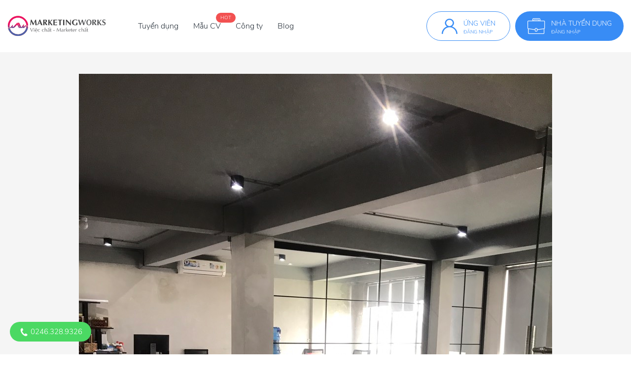

--- FILE ---
content_type: text/html; charset=UTF-8
request_url: https://marketingworks.vn/cong-ty-tuyen-dung/minh-nguyen-mkt.html
body_size: 6583
content:
<!DOCTYPE html>
<html lang="vi">

<head>
    <title>minh nguyên mkt đang tuyển dụng 0 việc làm</title>
<meta name="description" content="minh nguyên mkt tuyển dụng vị trí Marketing với lương hấp dẫn, môi trường chuyên nghiệp, phúc lợi tốt. Tìm  việc làm minh nguyên mkt nhanh hơn tại MarketingWorks!" />
<meta property="og:image" content="https://marketingworks.vn/storage/logo_company/1619333310.jpg">
    <meta charset="utf-8" />
    <meta name="viewport" content="width=device-width, initial-scale=1, shrink-to-fit=no" />
    <meta name="csrf-token" content="hDaAQIsv1D8loLrwWbpPlfBB5UynEYmpmSiZqDtK">
    <meta name="dmca-site-verify" content='ZFRVYytvNG9YK2hYK3BIamV3dUh0WWtvbitBdWN6TDdsR2xKdmdteDJBZz01' />
    <meta name="robots" content="index, follow" />
    <meta name="googlebot" content="index, follow, max-snippet:-1, max-image-preview:large, max-video-preview:-1" />
    <meta name="bingbot" content="index, follow, max-snippet:-1, max-image-preview:large, max-video-preview:-1" />
    <meta name="google-site-verification" content="gKn7caTTNbEJypwguYNRcbiCQ24-Zf-UdVX6XoqpvoM" />
    <link rel="icon" href="/favicon.png" />
    <link rel="alternate" href="https://marketingworks.vn/" hreflang="vi" />
    <link rel="alternate" href="https://marketingworks.vn/" hreflang="x-default" />
    <link rel="stylesheet" href="https://unpkg.com/bootstrap@4.4.1/dist/css/bootstrap.min.css" />
    <link rel="stylesheet" href="https://unpkg.com/select2@4.0.3/dist/css/select2.min.css" />
    <link rel="stylesheet" href="https://unpkg.com/slick-carousel@1.8.1/slick/slick.css" />
    <link rel="stylesheet" href="https://cdnjs.cloudflare.com/ajax/libs/animate.css/3.7.2/animate.min.css" />
    <link rel="stylesheet" href="/common/css/main.css?id=bbb26b4f9b5554e54eee" />
    <style>
    .company-slider--custom .slick-track {
        height: 50vh;
    }
    .company-thumbnail-custom .slick-track {
        height: 70px;
    }
    .company-slider--custom .slick-slide,
    .company-thumbnail-custom .slick-slide {
        height: 100%;
    }

    .company-slider--custom .slick-slide img,
    .company-thumbnail-custom .slick-slide img {
        min-height: 100%;
        min-width: 100%;
        object-fit: cover;
    }
    .posts__images img {
        max-height: 124px;
    }

    .company-info__dd + *, .company-info__content + * {
        margin-top: -10px;
    }
    
    .company-info__inner>ol {
        list-style: decimal;
    }

    .company-info__inner>ul {
        list-style: circle;
    }

    .company-info__inner>ol>li,
    .company-info__inner>ul>li {
        margin: 0 2rem;
    }
</style>
            </head>

<body>
        <!-- Google tag (gtag.js) -->
<script async src="https://www.googletagmanager.com/gtag/js?id=G-55J4JRD1RV" type="b7afe24c3c264d530bb41def-text/javascript"></script>
<script type="b7afe24c3c264d530bb41def-text/javascript">
  window.dataLayer = window.dataLayer || [];
  function gtag(){dataLayer.push(arguments);}
  gtag('js', new Date());

  gtag('config', 'G-55J4JRD1RV');
</script>

<script type="b7afe24c3c264d530bb41def-text/javascript">
    (function(c,l,a,r,i,t,y){
        c[a]=c[a]||function(){(c[a].q=c[a].q||[]).push(arguments)};
        t=l.createElement(r);t.async=1;t.src="https://www.clarity.ms/tag/"+i;
        y=l.getElementsByTagName(r)[0];y.parentNode.insertBefore(t,y);
    })(window, document, "clarity", "script", "400f8fhuu2");
</script>

<!-- Load Facebook SDK for JavaScript -->
<div id="fb-root"></div>
<script type="b7afe24c3c264d530bb41def-text/javascript">
    window.fbAsyncInit = function() {
        FB.init({
        xfbml            : true,
        version          : 'v8.0'
        });
    };

    (function(d, s, id) {
        var js, fjs = d.getElementsByTagName(s)[0];
        if (d.getElementById(id)) return;
        js = d.createElement(s); js.id = id;
        js.src = 'https://connect.facebook.net/vi_VN/sdk/xfbml.customerchat.js';
        fjs.parentNode.insertBefore(js, fjs);
    }(document, 'script', 'facebook-jssdk'));
</script>

<!-- Facebook Pixel Code -->
<script type="b7afe24c3c264d530bb41def-text/javascript">
    !function(f,b,e,v,n,t,s)
    {if(f.fbq)return;n=f.fbq=function(){n.callMethod?
    n.callMethod.apply(n,arguments):n.queue.push(arguments)};
    if(!f._fbq)f._fbq=n;n.push=n;n.loaded=!0;n.version='2.0';
    n.queue=[];t=b.createElement(e);t.async=!0;
    t.src=v;s=b.getElementsByTagName(e)[0];
    s.parentNode.insertBefore(t,s)}(window, document,'script',
    'https://connect.facebook.net/en_US/fbevents.js');
    fbq('init', '1214198942073432');
    fbq('track', 'PageView');
  </script>
  <noscript><img height="1" width="1" style="display:none"
    src="https://www.facebook.com/tr?id=1214198942073432&ev=PageView&noscript=1"
  /></noscript>
  <!-- End Facebook Pixel Code -->    
    <header class="header">
  <div class="container">
    <div class="header__inner">
      <div class="header__logo">
        <a class="header__logo-link" href="https://marketingworks.vn">
          <img src="https://marketingworks.vn/common/images/logov2-01.svg" alt="logo" />
        </a>
      </div>
      <div class="header__menu menu">
        <ul class="menu__list">
          <li class="menu__item"><a class="menu__link" href="https://marketingworks.vn/tuyen-dung">Tuyển dụng</a></li>
          <li class="menu__item"><a class="menu__link" href="https://marketingworks.vn/mau-cv">Mẫu CV</a><span class="menu__label">Hot</span></li>
          <li class="menu__item"><a class="menu__link" href="https://marketingworks.vn/cong-ty-tuyen-dung">Công ty</a></li>
          <li class="menu__item"><a class="menu__link" href="https://marketingworks.vn/blog">Blog</a></li>
        </ul>
      </div>
      <div class="header__info side-right">
        <a class="side-right__box header__info-candidate" href="https://marketingworks.vn/ung-vien/dang-nhap"><span class="side-right__icon"><i class="icon-fonts icon-fonts--user"></i></span>
          <div class="side-right__info">
            <div class="side-right__text">Ứng viên</div>
            <p class="side-right__des">Đăng nhập</p>
          </div>
        </a>
        <a class="side-right__box" href="https://marketingworks.vn/nha-tuyen-dung/dang-nhap"><span class="side-right__icon"><i class="icon-fonts icon-fonts--career"></i></span>
          <div class="side-right__info">
            <div class="side-right__text">Nhà tuyển dụng</div>
            <p class="side-right__des">Đăng nhập</p>
          </div>
        </a>
      </div>
      <div class="header__menumb menumb js-icon-menu"><span class="menumb__icon"><i class="icon-fonts icon-fonts--menu"></i></span></div>
    </div>
  </div>
  <div class="header__mobile mobile js-menu-mobile">
    <div class="mobile__top">
      <div class="mobile__logo"><a class="mobile__logo-link" href="https://marketingworks.vn"><img src="https://marketingworks.vn/common/images/logov2-01.svg" alt="logo" /></a></div>
      <div class="mobile__icon js-icon-close"></div>
    </div>
    <ul class="mobile__list">
      <li class="mobile__item"><a class="mobile__link" href="https://marketingworks.vn/tuyen-dung">Tuyển dụng</a></li>
      <li class="mobile__item"><a class="mobile__link" href="https://marketingworks.vn/mau-cv">Mẫu CV</a><span class="mobile__label">Hot</span></li>
      <li class="mobile__item"><a class="mobile__link" href="https://marketingworks.vn/cong-ty-tuyen-dung">Công ty</a></li>
      <li class="mobile__item"><a class="mobile__link" href="https://marketingworks.vn/blog">Blog</a></li>
    </ul>
    <div class="mobile__info side-right">
      <a class="side-right__box header__info-candidate" href="https://marketingworks.vn/ung-vien/dang-nhap"><span class="side-right__icon"><i class="icon-fonts icon-fonts--user"></i></span>
        <div class="side-right__info">
          <div class="side-right__text">Ứng viên</div>
          <p class="side-right__des">Đăng nhập</p>
        </div>
      </a>
      <a class="side-right__box" href="https://marketingworks.vn/nha-tuyen-dung/dang-nhap"><span class="side-right__icon"><i class="icon-fonts icon-fonts--career"></i></span>
        <div class="side-right__info">
          <div class="side-right__text">Nhà tuyển dụng</div>
          <p class="side-right__des">Đăng nhập</p>
        </div>
      </a>
    </div>
  </div>
</header>
    <main class="main bg-gray-lightest">
    <div class="main-body">
        <div class="section cover">
            <div class="container"><img src="/storage/logo_company/1619334160.jpg" alt="img" /></div>
        </div>
        <nav class="breadcrumb-box border-bottom-0" aria-label="breadcrumb">
            <div class="container">
                <ol class="breadcrumb">
                    <li class="breadcrumb-item"><a href="https://marketingworks.vn">Trang chủ</a></li>
                    <li class="breadcrumb-item"><a href="https://marketingworks.vn/cong-ty-tuyen-dung">Thông tin Công ty</a></li>
                    <li class="breadcrumb-item active" aria-current="page">minh nguyên mkt</li>
                </ol>
            </div>
        </nav>
        <div class="section job-item-feature job-item-feature--company">
            <div class="container">
                <div class="jobs__item">
                    <div class="jobs__item-img"><img src="/storage/logo_company/1619333310.jpg" alt="img-jobs" /></div>
                    <div class="jobs__item-detail">
                        <div class="jobs__item-info">
                            <h1 class="jobs__item-name">minh nguyên mkt</h1>
                        </div>
                        <div class="jobs__item-detail-dl">
                            <div class="jobs__item-value">
                                <span class="jobs__item-icon"><i class="icon-fonts icon-fonts--scale"></i></span>
                                <strong class="jobs__item-text font-weight-semibold">Quy mô:</strong>
                                <span class="jobs__item-text">10 - 50 nhân viên</span>
                            </div>
                            <div class="jobs__item-value">
                                <span class="jobs__item-icon"><i class="icon-fonts icon-fonts--website"></i></span>
                                <strong class="jobs__item-text font-weight-semibold">Website:</strong>
                                <a class="jobs__item-text" href="http://www.minhnguyenmkt.com/" target="_blank">http://www.minhnguyenmkt.com/</a>
                            </div>
                            <div class="jobs__item-value">
                                <span class="jobs__item-icon"><i class="icon-fonts icon-fonts--deadline"></i></span>
                                <strong class="jobs__item-text font-weight-semibold">Thời gian làm việc:</strong>
                                <span class="jobs__item-text">Thứ 2 - Thứ 7</span>
                            </div>
                        </div>
                    </div>
                </div>
            </div>
        </div>
        <div class="section company-info-detail job-item-detail">
            <div class="container">
                <div class="job-item-detail__inner">
                    <div class="row">
                        <div class="col-md-12 col-lg-7 col-xl-8">
                            <ul class="nav nav-pills" id="pills-tab" role="tablist">
                                <li class="nav-item">
                                    <a class="nav-link active" id="pills-1-tab" data-toggle="pill" href="#pills-1" role="tab" aria-controls="pills-1" aria-selected="true">Tổng quan</a>
                                </li>
                                <li class="nav-item">
                                    <a class="nav-link" id="pills-2-tab" data-toggle="pill" href="#pills-2" role="tab" aria-controls="pills-2" aria-selected="false"><strong class="font-weight-normal">Đang tuyển</strong></a>
                                </li>
                            </ul>
                            <div class="tab-content" id="pills-tabContent">
                                <div class="tab-pane fade show active" id="pills-1" role="tabpanel" aria-labelledby="pills-1-tab">
                                    <div class="company-info">
                                        <div class="company-info__inner">
                                            <h2 class="company-info__dt">Giới thiệu chung</h2>
                                            <p class="company-info__dd">
                                                
                                            </p>
                                            <h2 class="company-info__dt mt-3"> Văn hoá doanh nghiệp</h2>
                                            <p class="company-info__dd">
                                                
                                            </p>
                                        </div>
                                    </div>
                                    <div class="company-info">
                                        <div class="company-info__inner">
                                            <h2 class="company-info__dt">Vì sao bạn thích làm việc cùng chúng tôi</h2>
                                            <ul class="company-info__list">
                                                                                            </ul>
                                        </div>
                                    </div>
                                    <div class="company-info">
                                        <div class="company-info__inner">
                                            <h2 class="company-info__dt">Hình ảnh về chúng tôi</h2>
                                            <div class="company-info__content">
                                                <div class="company-slider company-slider--custom">
                                                                                                    </div>
                                                <div class="company-thumbnail company-thumbnail-custom">
                                                                                                    </div>
                                            </div>
                                            <h2 class="company-info__dt">Video về chúng tôi</h2>
                                                                                    </div>
                                    </div>
                                </div>
                                <div class="tab-pane fade" id="pills-2" role="tabpanel" aria-labelledby="pills-2-tab">
                                                                        <div class="no-jobs">
                                        <div class="no-jobs__content">
                                          <div class="no-jobs__images"><img src="https://marketingworks.vn/common/images/img-no-jobs.png" alt="img"></div>
                                          <h5 class="no-jobs__title">Chưa có tin tuyển dụng nào</h5>
                                        </div>
                                    </div>
                                                                    </div>
                            </div>
                        </div>
                        <div class="col-md-12 col-lg-5 col-xl-4">
                            <div class="position-sticky">
                                <div class="company-info">
                                    <div class="company-info__inner">
                                        <h3 class="company-info__dt">Địa chỉ Công ty</h3>
                                        <ul class="company-info__list">
                                            <li class="company-info__list-item"><i class="icon-fonts icon-fonts--location"></i>59 trần quan diệu đống đa hà nội Quận Đống Đa Hà Nội
                                            </li>
                                        </ul>
                                    </div>
                                </div>
                                                                <div class="banner-img d-flex align-items-center justify-content-center">
                                    <a href="https://marketingworks.vn/ung-vien/dang-ky" target="_blank"><img src="https://marketingworks.vn/storage/photos/7/CV nóng hổi - HR hỏi thăm/520x360.jpg" alt="img" /></a>
                                </div>
                                                            </div>
                        </div>
                    </div>
                </div>
            </div>
        </div>
    </div>
</main>
    <footer class="footer">
    <div class="container">
      <div class="footer__inner">
        <div class="footer__top">
          <div class="row">
            <div class="col-12 col-md-3">
              <div class="footer__column">
                <h4 class="footer__title">Thông tin</h4>
                <ul class="footer__list">
                  <li class="footer__item"><a class="footer__link" href="https://marketingworks.vn/gioi-thieu.html">Giới thiệu</a></li>
                  <li class="footer__item"><a class="footer__link" href="https://marketingworks.vn/tuyen-dung">Tuyển dụng</a></li>
                  <li class="footer__item"><a class="footer__link" href="https://marketingworks.vn/dieu-khoan-dich-vu.html">Điều khoản dịch vụ</a></li>
                  <li class="footer__item"><a class="footer__link" href="https://marketingworks.vn/common/pdf/Chinh_sach_bao_mat_MarketingWorks.pdf">Chính sách bảo mật</a></li>
                  <li class="footer__item"><a class="footer__link" href="https://marketingworks.vn/common/pdf/Co_che_giai_quyet_tranh_chap_khieu_nai_MarketingWorks.pdf">Giải quyết tranh chấp, khiếu nại</a></li>
                  <li class="footer__item"><a class="footer__link" href="https://marketingworks.vn/common/pdf/Quy_che_QLHĐ_MarketingWorks.pdf" target="_blank">Quy chế hoạt động</a></li>
                  <li class="footer__item"><a class="footer__link" href="https://marketingworks.vn/tinh-luong-gross-net.html">Tính lương Gross - Net</a></li>
                  <li class="footer__item"><a class="footer__link" href="https://marketingworks.vn/bang-gia.html">Bảng giá</a></li>
                </ul>
              </div>
            </div>
            <div class="col-12 col-md-3">
              <div class="footer__column">
                <h4 class="footer__title">Việc làm theo chuyên môn</h4>
                <ul class="footer__list">
                  <li class="footer__item"><a class="footer__link" href="https://marketingworks.vn/tuyen-dung-marketing">Việc làm Marketing</a></li>
                  <li class="footer__item"><a class="footer__link" href="https://marketingworks.vn/tuyen-dung-seo">Việc làm SEO</a></li>
                  <li class="footer__item"><a class="footer__link" href="https://marketingworks.vn/tuyen-dung-digital-marketing">Việc làm Digital Marketing</a></li>
                  <li class="footer__item"><a class="footer__link" href="https://marketingworks.vn/tuyen-dung-content-marketing">Việc làm Content Marketing</a></li>
                  <li class="footer__item"><a class="footer__link" href="https://marketingworks.vn/tuyen-dung-pr-marketing">Việc làm Pr-Marketing</a></li>
                </ul>
              </div>
            </div>
            <div class="col-12 col-md-3">
              <div class="footer__column">
                <h4 class="footer__title">Việc làm theo địa điểm</h4>
                <ul class="footer__list">
                  <li class="footer__item"><a class="footer__link" href="https://marketingworks.vn/tuyen-dung-tai-ha-noi">Việc làm tại Hà Nội</a></li>
                  <li class="footer__item"><a class="footer__link" href="https://marketingworks.vn/tuyen-dung-tai-ho-chi-minh">Việc làm tại Hồ Chí Minh</a></li>
                  <li class="footer__item"><a class="footer__link" href="https://marketingworks.vn/tuyen-dung-tai-hai-phong">Việc làm tại Hải Phòng</a></li>
                  <li class="footer__item"><a class="footer__link" href="https://marketingworks.vn/tuyen-dung-tai-quang-ninh">Việc làm tại Quảng Ninh</a></li>
                  <li class="footer__item"><a class="footer__link" href="https://marketingworks.vn/tuyen-dung-tai-da-nang">Việc làm tại Đà Nẵng</a></li>
                </ul>
              </div>
            </div>
            <div class="col-12 col-md-3">
              <div class="footer__column">
                <h4 class="footer__title">Cộng đồng Marketer</h4>
                <ul class="footer__list">
                  <li class="footer__item"><a class="footer__link" href="https://marketingworks.vn/blog/ky-nang-tim-viec">Kỹ năng tìm việc</a></li>
                  <li class="footer__item"><a class="footer__link" href="https://marketingworks.vn/blog/ky-nang-lam-viec">Kỹ năng làm việc</a></li>
                  <li class="footer__item"><a class="footer__link" href="https://marketingworks.vn/blog/kien-thuc-marketing">Kiến thức Marketing</a></li>
                  <li class="footer__item"><a class="footer__link" href="https://marketingworks.vn/blog/cam-nang-hr">Bản tin HR</a></li>
                  <li class="footer__item"><a class="footer__link" href="https://marketingworks.vn/blog/su-kien-marketing">Sự kiện Marketing</a></li>
                </ul>
              </div>
            </div>
          </div>
        </div>
        <div class="footer__detail">
          <div class="row">
            <div class="col-12 col-md-8">
              <div class="footer__info">
                <p class="footer__des">2020 - 2024 Bản quyền thuộc<strong>MarketingWorks Team</strong></p>
                <p class="footer__des">Email:<strong><a href="/cdn-cgi/l/email-protection" class="__cf_email__" data-cfemail="4a23242c250a272b38212f3e23242d3d25382139643c24">[email&#160;protected]</a></strong></p>
                <p class="footer__des">Điện thoại:<strong>0246.328.9326</strong></p>
                <p class="footer__img">
                  <a href="https://www.dmca.com/Protection/Status.aspx?ID=e434562c-394b-4e4d-8048-d23b3e9a858e" title="DMCA.com Protection Status" class="dmca-badge"><img src ="https://images.dmca.com/Badges/dmca_protected_sml_120j.png?ID=e434562c-394b-4e4d-8048-d23b3e9a858e" alt="DMCA.com Protection Status" /></a><script data-cfasync="false" src="/cdn-cgi/scripts/5c5dd728/cloudflare-static/email-decode.min.js"></script><script src="https://images.dmca.com/Badges/DMCABadgeHelper.min.js" type="b7afe24c3c264d530bb41def-text/javascript"> </script>
                  <a href="http://online.gov.vn/Home/WebDetails/75857" style="margin-left: 10px;"><img alt="Đã đăng ký" title="Đã đăng ký" src="https://marketingworks.vn/common/images/logoCCDV.jpg" style="max-height: 56px;"/></a>
                </p>
              </div>
            </div>
            <div class="col-12 col-md-4">
              <ul class="footer__social">
                <li class="footer__social-item"><a class="footer__social-link" href="https://www.facebook.com/MarketingWorks.vn" target="_blank"><i class="icon-fonts icon-fonts--facebook"></i></a></li>
                <li class="footer__social-item"><a class="footer__social-link" href="https://www.youtube.com/channel/UCNxJNJ-Gg7cnCeT9qCyb4pA" target="_blank"><i class="icon-fonts icon-fonts--youtube"></i></a></li>
                <li class="footer__social-item"><a class="footer__social-link" href="https://www.linkedin.com/company/marketingworks-vn" target="_blank"><i class="icon-fonts icon-fonts--linked-in"></i></a></li>
                <li class="footer__social-item"><a class="footer__social-link" href="https://www.instagram.com/marketingworks.vn" target="_blank"><i class="icon-fonts icon-fonts--instagram"></i></a></li>
              </ul>
            </div>
          </div>
        </div>
        <div class="footer__copyright">
          <div class="row">
            <div class="col-12 col-md-6">
              <div class="copy-right">
                <div class="copy-right__info">
                  <div class="copy-right__logo"><a href="/"><img src="https://marketingworks.vn/common/images/LogoFooter.png" alt="logo-footer" style="height: 24px;" /></a></div>
                  <p class="copy-right__text">Việc chất - Marketer chất</p>
                </div>
              </div>
            </div>
            <div class="col-12 col-md-6">
              <div class="copy-right">
                <ul class="copy-right__list">
                  <li class="copy-right__item"><a class="copy-right__link" target="_blank" href="https://marketingworks.vn/dieu-khoan-dich-vu.html">Điều khoản dịch vụ</a></li>
                  <li class="copy-right__item"><a class="copy-right__link" target="_blank" href="https://marketingworks.vn/common/pdf/Chinh_sach_bao_mat_MarketingWorks.pdf">Chính sách bảo mật</a></li>
                  <li class="copy-right__item"><a class="copy-right__link" target="_blank" href="https://marketingworks.vn/sitemap.xml">Sơ đồ Website</a></li>
                </ul>
              </div>
            </div>
          </div>
        </div>
      </div>
    </div>
  </footer>
    <div class="float-contact">
    <div class="hotline">
        <a href="tel:02463289326"><img width="20" height="20" src="https://marketingworks.vn/common/images/call.png" alt="Gọi cho tôi" class="lazyloaded" data-ll-status="loaded"> 0246.328.9326</a>
    </div>
</div>    <script src="https://unpkg.com/jquery@3.4.1/dist/jquery.min.js" type="b7afe24c3c264d530bb41def-text/javascript"></script>
    <script src="https://cdnjs.cloudflare.com/ajax/libs/popper.js/1.14.7/umd/popper.min.js" type="b7afe24c3c264d530bb41def-text/javascript"></script>
    <script src="https://unpkg.com/bootstrap@4.4.1/dist/js/bootstrap.min.js" type="b7afe24c3c264d530bb41def-text/javascript"></script>
    <script src="https://unpkg.com/select2@4.0.13/dist/js/select2.min.js" type="b7afe24c3c264d530bb41def-text/javascript"></script>
    <script src="https://unpkg.com/slick-carousel@1.8.1/slick/slick.min.js" type="b7afe24c3c264d530bb41def-text/javascript"></script>
    <script src="https://cdnjs.cloudflare.com/ajax/libs/jquery.devbridge-autocomplete/1.4.10/jquery.autocomplete.min.js" type="b7afe24c3c264d530bb41def-text/javascript"></script>
        <script src="/common/js/main.js?id=999acc4a1473d9ced995" type="b7afe24c3c264d530bb41def-text/javascript"></script>
    <div class="modal fade modal-custom  modal--other" id="login-candidate" tabindex="-1" role="dialog" aria-labelledby="login-candidate" aria-hidden="true">
    <div class="modal-dialog" role="document">
        <div class="modal__content login-candidate">
            <div class="modal__header">
                <span class="modal__close" data-dismiss="modal"><i class="icon-fonts icon-fonts--close"></i></span>
            </div>
            <div class="modal__body">
                <div class="auth">
                    <div class="auth__inner">
                        <div class="auth__content">
                            <h3 class="auth__title">Đăng nhập</h3>
                            <p class="auth__des">Hệ sinh thái hàng đầu về Tuyển dụng Marketing</p>
                            <form id="candidate-modal-login" class="auth__form">
                                <input type="hidden" name="_token" value="hDaAQIsv1D8loLrwWbpPlfBB5UynEYmpmSiZqDtK">                                                                <div id="error"></div>
                                <div class="form-group form-customize">
                                    <label class="label-title" for="email">Email</label>
                                    <input class="form-control" type="text" name="email" id="email" placeholder="Nhập email" />
                                </div>
                                <div class="form-group form-customize">
                                    <label class="label-title" for="password">Mật khẩu</label><a class="input-link" href="https://marketingworks.vn/ung-vien/quen-mat-khau">Quên mật khẩu?</a>
                                    <input class="form-control" type="password" name="password" id="password" placeholder="Nhập mật khẩu" />
                                </div>
                                <div class="auth__social">
                                    <p class="auth__social-line">hoặc đăng nhập bằng</p>
                                    <div class="auth__social-list">
                                        <a class="auth__social-link" href="https://marketingworks.vn/ung-vien/social-login/facebook">
                                            <span class="auth__social-text">Facebook</span>
                                            <img src="https://marketingworks.vn/common/images/img-fb.png" alt="img" />
                                        </a>
                                        <a class="auth__social-link" href="https://marketingworks.vn/ung-vien/social-login/google"><span class="auth__social-text">Google</span>
                                            <img src="https://marketingworks.vn/common/images/img-gg.png" alt="img" />
                                        </a>
                                    </div>
                                </div>
                                <div class="auth__button">
                                    <button type="submit" class="button button--primary button--full" id="login">Đăng nhập</button>
                                </div>
                            </form>
                            <div class="auth__confirm">
                                <p class="auth__confirm-info">Bạn chưa có tài khoản trên MarketingWorks?<a class="auth__confirm-link" href="https://marketingworks.vn/ung-vien/dang-ky">Đăng ký ngay</a></p>
                            </div>
                        </div>
                    </div>
                </div>
            </div>
        </div>
    </div>
</div>

<script src="https://cdn.jsdelivr.net/npm/jquery-validation@1.19.1/dist/jquery.validate.min.js" type="b7afe24c3c264d530bb41def-text/javascript"></script>
<script type="b7afe24c3c264d530bb41def-text/javascript">
    $(document).ready(function () {
        $('#candidate-modal-login').submit(function(e) {
            e.preventDefault();
            $.ajaxSetup({
                headers: {
                    'X-CSRF-TOKEN': $('meta[name="csrf-token"]').attr('content')
                }
            });
            $.ajax({
                url: `https://marketingworks.vn/ung-vien/ajax/dang-nhap`,
                type: 'POST',
                data: {
                    email: $('#email').val(),
                    password: $('#password').val()
                },
                success: function (data) {
                    if (data.error) {
                       let textError = '<div class="alert alert-danger">';
                       for (let error of data.error) {
                           textError += `<li> ${error} </li>`;
                       }
                       textError += '</div>';
                       $('#error').html(textError);
                    } else {
                        alert('Đăng nhập thành công');
                        location.reload();
                    }
                }
            })
        })
    });
</script><script src="/cdn-cgi/scripts/7d0fa10a/cloudflare-static/rocket-loader.min.js" data-cf-settings="b7afe24c3c264d530bb41def-|49" defer></script><script defer src="https://static.cloudflareinsights.com/beacon.min.js/vcd15cbe7772f49c399c6a5babf22c1241717689176015" integrity="sha512-ZpsOmlRQV6y907TI0dKBHq9Md29nnaEIPlkf84rnaERnq6zvWvPUqr2ft8M1aS28oN72PdrCzSjY4U6VaAw1EQ==" data-cf-beacon='{"version":"2024.11.0","token":"03dabee047a44df2b0493a0cebfb1b8d","r":1,"server_timing":{"name":{"cfCacheStatus":true,"cfEdge":true,"cfExtPri":true,"cfL4":true,"cfOrigin":true,"cfSpeedBrain":true},"location_startswith":null}}' crossorigin="anonymous"></script>
</body>

</html>


--- FILE ---
content_type: text/css
request_url: https://marketingworks.vn/common/css/main.css?id=bbb26b4f9b5554e54eee
body_size: 15375
content:
body {
  font-family: NunitoSans, sans-serif;
  font-size: 16px;
  font-weight: 400;
  padding: 0 !important;
}

img {
  vertical-align: middle;
}

a {
  color: #1c9bf1;
}

a:hover, a:focus, a:active {
  color: #0b7cdc;
  -webkit-box-shadow: none;
          box-shadow: none;
  outline: 0;
  text-decoration: none;
}

input,
input:focus,
textarea,
textarea:focus,
button,
button:focus {
  outline: none;
}

ul,
ol {
  list-style: none;
  margin: 0;
  padding: 0;
}

p,
h1,
h2,
h3,
h4,
h5,
h6,
.h1,
.h2,
.h3,
.h4,
.h5,
.h6 {
  margin: 0;
}

strong {
  font-weight: 700;
}

@media (min-width: 1200px) {
  .container,
  .container-sm,
  .container-md,
  .container-lg,
  .container-xl {
    max-width: 1280px;
  }
}

::-webkit-scrollbar {
  position: absolute;
  width: 5px;
  height: 4px;
  background-color: inherit;
}

::-webkit-scrollbar-thumb {
  border-radius: 3.5px;
  background-color: #c1c1c1;
}

.slider.slick-initialized {
  display: block;
  -webkit-animation: fadein .3s;
  animation: fadein .3s;
}

@-webkit-keyframes fadein {
  0% {
    opacity: 0;
  }
  100% {
    opacity: 1;
  }
}

@keyframes fadein {
  0% {
    opacity: 0;
  }
  100% {
    opacity: 1;
  }
}

* {
  margin: 0;
  padding: 0;
}

:focus {
  outline: none;
}

.thumb-img {
  display: block;
  height: 0;
  position: relative;
}

.thumb-img img,
.thumb-img iframe {
  position: absolute;
  left: 0;
  top: 0;
  width: 100%;
  height: 100%;
  -o-object-fit: cover;
  object-fit: cover;
}

.thumb-1x1 {
  padding-bottom: 100%;
}

.thumb-5x3 {
  padding-bottom: 60%;
}

.thumb-16x9 {
  padding-bottom: 56.25%;
}

.position-sticky {
  position: -webkit-sticky;
  position: sticky;
  top: 130px;
}

img,
iframe,
video {
  max-width: 100%;
}

.section:after {
  content: '';
  display: table;
  clear: both;
}

.btn-primary {
  background: #388cf5;
}

.btn-outline-primary {
  color: #388cf5;
}

.btn-outline-primary:hover {
  background: #388cf5;
}

.btn-rounded-full {
  border-radius: 999px;
}

.font-weight-semibold {
  font-weight: 600;
}

.report-link {
  display: -webkit-inline-box;
  display: -ms-inline-flexbox;
  display: inline-flex;
  -webkit-box-align: center;
      -ms-flex-align: center;
          align-items: center;
}

.report-link i {
  margin-right: 10px;
  -ms-flex-negative: 0;
      flex-shrink: 0;
  color: #ff7761;
}

.text-blue {
  color: #1c9bf1;
}

.text-black-light {
  color: #242a30;
}

.btn-outline-dashed {
  border-style: dashed;
}

.bg-orange {
  background-color: #ec527d;
}

@font-face {
  font-family: NunitoSans;
  font-style: normal;
  font-weight: 400;
  src: local("Nunito Sans Regular"), url("../fonts/NunitoSans-Regular.woff") format("woff");
}

@font-face {
  font-family: NunitoSans;
  font-style: normal;
  font-weight: 400;
  src: local("Nunito Sans ExtraLight"), url("../fonts/NunitoSans-ExtraLight.woff") format("woff");
}

@font-face {
  font-family: NunitoSans;
  font-style: normal;
  font-weight: 400;
  src: local("Nunito Sans Light"), url("../fonts/NunitoSans-Light.woff") format("woff");
}

@font-face {
  font-family: NunitoSans;
  font-style: normal;
  font-weight: 700;
  src: local("Nunito Sans Bold"), url("../fonts/NunitoSans-Bold.woff") format("woff");
}

@font-face {
  font-family: NunitoSans;
  font-style: normal;
  font-weight: 600;
  src: local("Nunito Sans SemiBold"), url("../fonts/NunitoSans-SemiBold.woff") format("woff");
}

.header {
  background: #fff;
  -webkit-box-shadow: 1px 1px 3px 1px #f5f5f5;
          box-shadow: 1px 1px 3px 1px #f5f5f5;
  position: -webkit-sticky;
  position: sticky;
  top: 0;
  z-index: 10;
}

.header__inner {
  -webkit-box-align: center;
      -ms-flex-align: center;
          align-items: center;
  display: -webkit-box;
  display: -ms-flexbox;
  display: flex;
  -webkit-box-pack: justify;
      -ms-flex-pack: justify;
          justify-content: space-between;
  padding: 23px 0;
}

.header__logo {
  font-size: 0;
  margin-right: 50px;
}

@media (max-width: 1199.98px) {
  .header__logo {
    margin-right: 0;
  }
  .header__logo img {
    width: 80%;
  }
}

.header__logo-link {
  -webkit-box-align: center;
      -ms-flex-align: center;
          align-items: center;
  display: -webkit-box;
  display: -ms-flexbox;
  display: flex;
  width: 200px;
}

.header__menu {
  width: 100%;
}

@media (max-width: 1199.98px) {
  .header__menu {
    display: none;
  }
}

.header__info {
  -webkit-box-flex: 0;
      -ms-flex: 0 0 350px;
          flex: 0 0 350px;
  -webkit-box-align: center;
      -ms-flex-align: center;
          align-items: center;
  display: -webkit-box;
  display: -ms-flexbox;
  display: flex;
  -webkit-box-pack: end;
      -ms-flex-pack: end;
          justify-content: flex-end;
}

@media (max-width: 1199.98px) {
  .header__info {
    display: none;
    -webkit-box-pack: center;
        -ms-flex-pack: center;
            justify-content: center;
    -webkit-box-orient: vertical;
    -webkit-box-direction: normal;
        -ms-flex-direction: column;
            flex-direction: column;
  }
}

.header__menumb {
  display: none;
  font-size: 0;
}

@media (max-width: 1199.98px) {
  .header__menumb {
    display: block;
  }
}

.header__menumb .icon-fonts {
  color: #0b7cdc;
  font-size: 28px;
}

.header__mobile {
  display: none;
  position: fixed;
  top: 0;
  left: -100%;
  width: 100%;
  height: 100%;
  background: #fff;
  -webkit-transition: all .5s ease;
  transition: all .5s ease;
  z-index: 999;
}

.header__mobile.active {
  left: 0;
  display: block;
}

.menu__list {
  -webkit-box-align: center;
      -ms-flex-align: center;
          align-items: center;
  display: -webkit-box;
  display: -ms-flexbox;
  display: flex;
}

.menu__item {
  margin: 0 15px;
  position: relative;
}

.menu__link {
  color: #252e38;
  font-weight: 400;
}

.menu__link.active, .menu__link:hover {
  color: #0b7cdc;
}

.menu__label {
  -webkit-box-align: center;
      -ms-flex-align: center;
          align-items: center;
  background-color: #f25151;
  border-radius: 10px;
  color: #fff;
  display: -webkit-box;
  display: -ms-flexbox;
  display: flex;
  font-size: 10px;
  height: 20px;
  -webkit-box-pack: center;
      -ms-flex-pack: center;
          justify-content: center;
  position: absolute;
  right: -30px;
  text-transform: uppercase;
  top: -15px;
  width: 40px;
}

.side-right__auth {
  margin-right: 25px;
}

@media (max-width: 1199.98px) {
  .side-right__auth {
    margin: 0 0 20px;
  }
}

.side-right__link {
  color: #252e38;
  font-weight: 700;
}

.side-right__box {
  -webkit-box-align: center;
      -ms-flex-align: center;
          align-items: center;
  background-color: #388cf5;
  border-radius: 30px;
  display: -webkit-box;
  display: -ms-flexbox;
  display: flex;
  height: 60px;
  -webkit-box-pack: center;
      -ms-flex-pack: center;
          justify-content: center;
  min-width: 220px;
  padding: 0 20px;
}

.side-right__box.header__info-candidate {
  min-width: 170px;
  margin-right: 10px;
  background-color: #fff;
  color: #388cf5;
  border: 1px solid #388cf5;
}

@media (max-width: 1199.98px) {
  .side-right__box {
    height: 55px;
    margin-bottom: 5px;
  }
}

.side-right__box:hover {
  background-color: #1c9bf1;
}

.side-right__icon {
  font-size: 0;
  margin-right: 12px;
}

.side-right__icon .icon-fonts {
  color: #fff;
  font-size: 32px;
}

.side-right__box.header__info-candidate .side-right__icon .icon-fonts {
  color: #388cf5;
}

.side-right__box.header__info-candidate:hover .side-right__icon .icon-fonts {
  color: #fff;
}

@media (max-width: 1199.98px) {
  .side-right__icon .icon-fonts {
    font-size: 24px;
  }
}

.side-right__info {
  color: #fff;
  text-transform: uppercase;
}

.side-right__box.header__info-candidate .side-right__info {
  color: #388cf5;
}

.side-right__box.header__info-candidate:hover .side-right__info {
  color: #fff;
}

.side-right__text {
  margin-bottom: 2px;
  font-size: 14px;
}

.side-right__des {
  font-size: 10px;
  line-height: 1;
}

.mobile {
  text-align: center;
}

.mobile__top {
  -webkit-box-align: center;
      -ms-flex-align: center;
          align-items: center;
  -webkit-box-shadow: 0 4px 9px 0 rgba(0, 0, 0, 0.08);
          box-shadow: 0 4px 9px 0 rgba(0, 0, 0, 0.08);
  display: -webkit-box;
  display: -ms-flexbox;
  display: flex;
  -webkit-box-pack: justify;
      -ms-flex-pack: justify;
          justify-content: space-between;
  padding: 23px 15px;
}

.mobile__logo {
  font-size: 0;
}

.mobile__logo-link {
  -webkit-box-align: center;
      -ms-flex-align: center;
          align-items: center;
  display: -webkit-box;
  display: -ms-flexbox;
  display: flex;
  width: 200px;
}

.mobile__logo img {
  width: 80%;
}

.mobile__icon {
  cursor: pointer;
  height: 28px;
  position: relative;
  width: 28px;
}

.mobile__icon:before, .mobile__icon:after {
  position: absolute;
  left: 15px;
  content: ' ';
  height: 30px;
  width: 2px;
  background-color: #0b7cdc;
}

.mobile__icon:before {
  -webkit-transform: rotate(45deg);
          transform: rotate(45deg);
}

.mobile__icon:after {
  -webkit-transform: rotate(-45deg);
          transform: rotate(-45deg);
}

.mobile__list {
  padding: 40px 15px 30px;
}

.mobile__info {
  -webkit-box-align: center;
      -ms-flex-align: center;
          align-items: center;
  display: -webkit-box;
  display: -ms-flexbox;
  display: flex;
  -webkit-box-orient: vertical;
  -webkit-box-direction: normal;
      -ms-flex-direction: column;
          flex-direction: column;
}

.mobile__item {
  position: relative;
}

.mobile__link {
  -webkit-box-align: center;
      -ms-flex-align: center;
          align-items: center;
  border-bottom: 1px solid #c1c1c1;
  color: #252e38;
  display: -webkit-box;
  display: -ms-flexbox;
  display: flex;
  font-size: 16px;
  font-weight: 400;
  height: 50px;
  -webkit-box-pack: center;
      -ms-flex-pack: center;
          justify-content: center;
  padding: 10px;
}

.mobile__link.active, .mobile__link:hover {
  border-bottom: 1px solid #0b7cdc;
  color: #0b7cdc;
}

.mobile__label {
  -webkit-box-align: center;
      -ms-flex-align: center;
          align-items: center;
  background-color: #f25151;
  border-radius: 10px;
  color: #fff;
  display: -webkit-box;
  display: -ms-flexbox;
  display: flex;
  font-size: 10px;
  height: 20px;
  -webkit-box-pack: center;
      -ms-flex-pack: center;
          justify-content: center;
  position: absolute;
  right: 30%;
  text-transform: uppercase;
  top: 0;
  -webkit-transform: translateX(-30%);
          transform: translateX(-30%);
  width: 40px;
}

.header__menu-auth {
  display: -webkit-box;
  display: -ms-flexbox;
  display: flex;
  -webkit-box-flex: 1;
      -ms-flex: 1;
          flex: 1;
  -webkit-box-pack: end;
      -ms-flex-pack: end;
          justify-content: flex-end;
}

@media (max-width: 991.98px) {
  .header__menu-auth {
    display: none;
  }
}

.header__info-auth {
  -webkit-box-align: center;
      -ms-flex-align: center;
          align-items: center;
  display: -webkit-box;
  display: -ms-flexbox;
  display: flex;
  -webkit-box-pack: end;
      -ms-flex-pack: end;
          justify-content: flex-end;
  margin-left: 30px;
}

@media (max-width: 991.98px) {
  .header__info-auth {
    margin: 0 10px;
  }
}

.header__menu-auth .menu__link {
  font-size: 16px;
}

.header__menu-auth .menu__link-auth.active, .header__menu-auth .menu__link-auth:hover {
  color: #8ba2b2 !important;
}

.notification__icon {
  font-size: 0;
}

.notification__icon i {
  font-size: 26px;
}

@media (max-width: 991.98px) {
  .notification__icon i {
    font-size: 22px;
  }
}

.notification__icon-dot {
  background-color: #fff;
  border: 2px solid #252e38;
  border-radius: 50%;
  display: block;
  height: 12px;
  position: absolute;
  right: 0;
  top: 0;
  width: 12px;
}

@media (max-width: 991.98px) {
  .notification__icon-dot {
    height: 10px;
    width: 10px;
  }
}

.notification__icon.active .notification__icon-dot {
  background-color: #f25151;
  border: 2px solid #f25151;
}

.notification__menu {
  border: 0;
  border-radius: 6px;
  -webkit-box-shadow: 0 0 35px 0 rgba(2, 2, 2, 0.2);
          box-shadow: 0 0 35px 0 rgba(2, 2, 2, 0.2);
  margin-top: 10px;
  padding: 0;
  width: 368px;
}

@media (max-width: 991.98px) {
  .notification__menu {
    width: 300px;
  }
}

.notification__top {
  border-bottom: 1px solid #e1e1e1;
  padding: 20px;
}

@media (max-width: 991.98px) {
  .notification__top {
    padding: 15px;
  }
}

.notification__note {
  font-size: 16px;
}

@media (max-width: 991.98px) {
  .notification__note {
    font-size: 14px;
  }
}

.notification__note strong {
  margin: 0 5px;
}

.notification__list {
  max-height: 300px;
  overflow: auto;
}

.notification__item {
  padding: 18px 20px;
  width: 100%;
}

@media (max-width: 991.98px) {
  .notification__item {
    padding: 15px;
  }
}

.notification__item:not(:last-child) {
  border-bottom: 1px solid #e1e1e1;
}

.notification__link {
  display: -webkit-box;
  display: -ms-flexbox;
  display: flex;
}

.notification__link:hover .notification__subtitle {
  color: #1c9bf1;
}

.notification__dot {
  background-color: #1c9bf1;
  border-radius: 50%;
  height: 8px;
  margin-right: 10px;
  position: relative;
  top: 5px;
  width: 8px;
}

.notification__info {
  -webkit-box-flex: 1;
      -ms-flex: 1;
          flex: 1;
  width: calc(100% - 18px);
}

.notification__subtitle {
  color: #252e38;
  font-size: 16px;
  font-weight: 600;
  overflow: hidden;
  white-space: nowrap;
  text-overflow: ellipsis;
}

@media (max-width: 991.98px) {
  .notification__subtitle {
    font-size: 14px;
  }
}

.notification__des {
  color: #556270;
  font-size: 16px;
  overflow: hidden;
  white-space: nowrap;
  text-overflow: ellipsis;
}

@media (max-width: 991.98px) {
  .notification__des {
    font-size: 14px;
  }
}

.notification__load {
  border-top: 1px solid #e1e1e1;
  padding: 20px;
  text-align: center;
}

@media (max-width: 991.98px) {
  .notification__load {
    padding: 15px;
  }
}

.notification__more {
  font-size: 16px;
}

@media (max-width: 991.98px) {
  .notification__more {
    font-size: 14px;
  }
}

.notification.show .notification__icon-dot {
  background-color: #fff;
  border: 2px solid #252e38;
}

.users {
  margin-left: 30px;
}

@media (max-width: 991.98px) {
  .users {
    margin-left: 15px;
  }
}

.users__info {
  -webkit-box-align: center;
      -ms-flex-align: center;
          align-items: center;
  display: -webkit-box;
  display: -ms-flexbox;
  display: flex;
}

.users__images {
  height: 32px;
  margin-right: 8px;
  width: 32px;
  position: relative;
  border-radius: 50%;
  overflow: hidden;
}

@media (max-width: 991.98px) {
  .users__images {
    height: 28px;
    width: 28px;
  }
}

.users__images img {
  height: auto;
  width: 100%;
  position: absolute;
  top: 50%;
  transform: translateY(-50%);
}

.users__icon {
  font-size: 0;
}

.users__icon i {
  font-size: 14px;
}

.users__menu {
  border: 0;
  border-radius: 6px;
  -webkit-box-shadow: 0 0 35px 0 rgba(2, 2, 2, 0.2);
          box-shadow: 0 0 35px 0 rgba(2, 2, 2, 0.2);
  margin-top: 10px;
  padding: 25px 20px;
  width: 368px;
}

@media (max-width: 991.98px) {
  .users__menu {
    padding: 20px;
    width: 300px;
  }
}

.users__item {
  padding: 12px 0;
}

@media (max-width: 991.98px) {
  .users__item {
    padding: 10px 0;
  }
}

.users__item--id {
  -webkit-box-align: center;
      -ms-flex-align: center;
          align-items: center;
  display: -webkit-box;
  display: -ms-flexbox;
  display: flex;
  -webkit-box-pack: justify;
      -ms-flex-pack: justify;
          justify-content: space-between;
}

.users__text {
  color: #252e38;
  font-size: 16px;
}

@media (max-width: 991.98px) {
  .users__text {
    font-size: 14px;
  }
}

.users__id {
  color: #252e38;
  font-size: 16px;
}

@media (max-width: 991.98px) {
  .users__id {
    font-size: 14px;
  }
}

.users__link {
  -webkit-box-align: center;
      -ms-flex-align: center;
          align-items: center;
  display: -webkit-box;
  display: -ms-flexbox;
  display: flex;
  -webkit-box-pack: justify;
      -ms-flex-pack: justify;
          justify-content: space-between;
}

.users__link-name {
  color: #252e38;
  font-size: 16px;
}

@media (max-width: 991.98px) {
  .users__link-name {
    font-size: 14px;
  }
}

.users__link-icon {
  color: #556270;
  font-size: 0;
}

.users__link-icon i {
  font-size: 20px;
}

@media (max-width: 991.98px) {
  .users__link-icon i {
    font-size: 16px;
  }
}

.users__link:hover .users__link-name,
.users__link:hover .users__link-icon {
  color: #1c9bf1;
}

.dropdown-toggle:after {
  display: none;
}

.main--auth {
  background-color: #f5f5f5;
  /* padding: 50px 0; */
}

@media (max-width: 767.98px) {
  .main--auth {
    padding: 30px 0;
  }
}

.section__title {
  color: #252e38;
  font-size: 36px;
  font-weight: 300;
}

@media (max-width: 767.98px) {
  .section__title {
    font-size: 26px;
  }
}

.section__des {
  color: #252e38;
  font-size: 18px;
  font-weight: 400;
}

@media (max-width: 767.98px) {
  .section__des {
    font-size: 16px;
  }
}

.footer {
  background-color: #242a30;
  margin-top: 110px;
}

@media (max-width: 767.98px) {
  .footer {
    margin-top: 40px;
  }
}

.footer__inner {
  padding-top: 50px;
}

@media (max-width: 767.98px) {
  .footer__inner {
    padding-top: 10px;
  }
}

@media (max-width: 767.98px) {
  .footer__column {
    margin-top: 30px;
  }
}

.footer__title {
  border-bottom: 1px solid #363b40;
  color: #fff;
  font-size: 16px;
  font-weight: 600;
  margin-bottom: 20px;
  padding-bottom: 15px;
}

.footer__item:not(:last-child) {
  margin-bottom: 10px;
}

.footer__link {
  color: #fff;
  opacity: .5;
  word-break: break-word;
}

@media (max-width: 767.98px) {
  .footer__link {
    font-size: 14px;
  }
}

.footer__link:hover {
  color: #fff;
  opacity: 1;
  padding-left: 10px;
  -webkit-transition: all .2s;
  transition: all .2s;
}

.footer__top {
  margin-bottom: 25px;
}

.footer__tag {
  padding: 40px 0 25px;
}

.footer__tag-list {
  -webkit-box-align: center;
      -ms-flex-align: center;
          align-items: center;
  display: -webkit-box;
  display: -ms-flexbox;
  display: flex;
  -ms-flex-wrap: wrap;
      flex-wrap: wrap;
}

.footer__tag-item {
  -webkit-box-align: center;
      -ms-flex-align: center;
          align-items: center;
  border: 1px solid #e1e1e1;
  border-radius: 3px;
  display: -webkit-box;
  display: -ms-flexbox;
  display: flex;
  min-height: 32px;
  margin: 0 10px 10px 0;
  padding: 0 10px;
}

.footer__tag-item:hover {
  border-color: #fff;
}

.footer__tag-item:hover .footer__tag-link {
  color: #fff;
  opacity: 1;
}

.footer__tag-link {
  color: #fff;
  display: block;
  font-size: 14px;
  opacity: .5;
}

.footer__info {
  color: #fff;
  opacity: .5;
}

.footer__des {
  margin-bottom: 10px;
}

@media (max-width: 767.98px) {
  .footer__des {
    font-size: 14px;
  }
}

.footer__des strong {
  font-weight: 700;
  margin-left: 5px;
}

.footer__detail {
  border-bottom: 1px solid #363b40;
  border-top: 1px solid #363b40;
  padding: 30px 0 20px;
}

.footer__detail .row {
  -webkit-box-align: center;
      -ms-flex-align: center;
          align-items: center;
}

.footer__social {
  -webkit-box-align: center;
      -ms-flex-align: center;
          align-items: center;
  display: -webkit-box;
  display: -ms-flexbox;
  display: flex;
  -webkit-box-pack: end;
      -ms-flex-pack: end;
          justify-content: flex-end;
}

@media (max-width: 767.98px) {
  .footer__social {
    -webkit-box-pack: start;
        -ms-flex-pack: start;
            justify-content: flex-start;
    margin-top: 15px;
  }
}

.footer__social-item {
  -webkit-box-align: center;
      -ms-flex-align: center;
          align-items: center;
  display: -webkit-box;
  display: -ms-flexbox;
  display: flex;
}

.footer__social-item:not(:last-child) {
  margin-right: 25px;
}

.footer__social-link {
  color: #fff;
  font-size: 0;
}

.footer__social-link .icon-fonts {
  font-size: 54px;
}

@media (max-width: 767.98px) {
  .footer__social-link .icon-fonts {
    font-size: 32px;
  }
}

@media (max-width: 767.98px) {
  .footer__copyright {
    padding: 10px 0;
  }
}

.footer__copyright .row {
  -webkit-box-align: center;
      -ms-flex-align: center;
          align-items: center;
  height: 58px;
}

.copy-right__info {
  -webkit-box-align: center;
      -ms-flex-align: center;
          align-items: center;
  display: -webkit-box;
  display: -ms-flexbox;
  display: flex;
}

.copy-right__logo {
  font-size: 0;
  padding-right: 15px;
  position: relative;
}

.copy-right__logo:after {
  background-color: #363b40;
  content: '';
  height: 24px;
  position: absolute;
  right: 0;
  width: 1px;
}

.copy-right__text {
  color: #fff;
  font-size: 12px;
  padding-left: 15px;
  text-transform: uppercase;
}

.copy-right__list {
  -webkit-box-align: center;
      -ms-flex-align: center;
          align-items: center;
  display: -webkit-box;
  display: -ms-flexbox;
  display: flex;
  -webkit-box-pack: end;
      -ms-flex-pack: end;
          justify-content: flex-end;
}

@media (max-width: 767.98px) {
  .copy-right__list {
    -webkit-box-pack: start;
        -ms-flex-pack: start;
            justify-content: flex-start;
    margin-top: 5px;
  }
}

.copy-right__item {
  -webkit-box-align: center;
      -ms-flex-align: center;
          align-items: center;
  display: -webkit-box;
  display: -ms-flexbox;
  display: flex;
  padding: 0 8px;
  position: relative;
}

.copy-right__item:not(:last-child):after {
  background-color: #fff;
  content: '';
  height: 14px;
  opacity: .5;
  position: absolute;
  right: 0;
  width: 1px;
}

.copy-right__item:last-child {
  padding-right: 0;
}

.copy-right__link {
  color: #fff;
  font-size: 14px;
  opacity: .5;
}

.copy-right__link:hover {
  color: #fff;
  opacity: 1;
}

/*
// ======================================================
// Components :: Buttons
// ======================================================
*/
.button {
  -webkit-box-align: center;
      -ms-flex-align: center;
          align-items: center;
  background-color: transparent;
  border: 2px solid #e1e1e1;
  border-radius: 30px;
  color: #c1c1c1;
  display: -webkit-box;
  display: -ms-flexbox;
  display: flex;
  font-size: 16px;
  font-weight: 700;
  height: 50px;
  -webkit-box-pack: center;
      -ms-flex-pack: center;
          justify-content: center;
  line-height: 50px;
  margin: 0 auto;
  padding: 0 25px;
  position: relative;
  text-transform: uppercase;
}

.button:hover, .button:focus {
  border-color: #1c9bf1;
  color: #1c9bf1;
}

.button__icon {
  color: #fff;
  font-size: 21px;
  position: absolute;
  right: 25px;
  top: 50%;
  -webkit-transform: translateY(-50%);
          transform: translateY(-50%);
}

.button--primary {
  background-color: #1c9bf1;
  border-color: #1c9bf1;
  color: #fff;
}

.button--primary:hover, .button--primary:focus {
  background-color: #0b7cdc;
  border-color: #0b7cdc;
  color: #fff;
}

.button--full {
  width: 100%;
}

@font-face {
  font-family: marketingworksicons;
  src: url("../fonts/marketingworksicons.eot?mro1z2") format("eot"), url("../fonts/marketingworksicons.ttf?mro1z2") format("truetype"), url("../fonts/marketingworksicons.woff?mro1z2") format("woff"), url("../fonts/marketingworksicons.svg?mro1z2#marketingworksicons") format("svg");
  font-weight: 700;
  font-style: normal;
}

[class^='icon-fonts--'],
[class*=' icon-fonts--'] {
  font-family: marketingworksicons !important;
  font-style: normal;
  font-weight: 400;
  font-variant: normal;
  text-transform: none;
  line-height: 1;
  -webkit-font-smoothing: antialiased;
  -moz-osx-font-smoothing: grayscale;
}

.icon-fonts--allowance:before {
  content: '\e900';
}

.icon-fonts--apply:before {
  content: '\e901';
}

.icon-fonts--bag:before {
  content: '\e902';
}

.icon-fonts--bookmark:before {
  content: '\e903';
}

.icon-fonts--career:before {
  content: '\e904';
}

.icon-fonts--clock:before {
  content: '\e905';
}

.icon-fonts--collapse:before {
  content: '\e906';
}

.icon-fonts--computer:before {
  content: '\e907';
}

.icon-fonts--cost:before {
  content: '\e908';
}

.icon-fonts--deadline:before {
  content: '\e909';
}

.icon-fonts--dola:before {
  content: '\e90a';
}

.icon-fonts--educate:before {
  content: '\e90b';
}

.icon-fonts--expand:before {
  content: '\e90c';
}

.icon-fonts--experience:before {
  content: '\e90d';
}

.icon-fonts--facebook:before {
  content: '\e90e';
}

.icon-fonts--health-care:before {
  content: '\e90f';
}

.icon-fonts--increase:before {
  content: '\e910';
}

.icon-fonts--instagram:before {
  content: '\e911';
}

.icon-fonts--insurrance:before {
  content: '\e912';
}

.icon-fonts--linked-in:before {
  content: '\e913';
}

.icon-fonts--location:before {
  content: '\e914';
}

.icon-fonts--menu:before {
  content: '\e915';
}

.icon-fonts--next:before {
  content: '\e916';
}

.icon-fonts--previous:before {
  content: '\e917';
}

.icon-fonts--rank:before {
  content: '\e918';
}

.icon-fonts--recruitment:before {
  content: '\e919';
}

.icon-fonts--reset:before {
  content: '\e91a';
}

.icon-fonts--reward:before {
  content: '\e91b';
}

.icon-fonts--salary:before {
  content: '\e91c';
}

.icon-fonts--scale:before {
  content: '\e91d';
}

.icon-fonts--search:before {
  content: '\e91e';
}

.icon-fonts--sex:before {
  content: '\e91f';
}

.icon-fonts--ticked:before {
  content: '\e920';
}

.icon-fonts--time:before {
  content: '\e921';
}

.icon-fonts--travel:before {
  content: '\e922';
}

.icon-fonts--user:before {
  content: '\e923';
}

.icon-fonts--warning:before {
  content: '\e924';
}

.icon-fonts--website:before {
  content: '\e927';
}

.icon-fonts--youtube:before {
  content: '\e928';
}

.icon-fonts--bell:before {
  content: '\e929';
}

.icon-fonts--close:before {
  content: '\e92a';
}

.icon-fonts--cv:before {
  content: '\e92b';
}

.icon-fonts--edit:before {
  content: '\e92c';
}

.icon-fonts--email:before {
  content: '\e92d';
}

.icon-fonts--logout:before {
  content: '\e92e';
}

.icon-fonts--password:before {
  content: '\e92f';
}

.icon-fonts--star:before {
  content: '\e930';
}

.icon-fonts--tick:before {
  content: '\e932';
}

.icon-fonts--upload-1:before {
  content: '\e933';
}

.icon-fonts--upload-2:before {
  content: '\e934';
}

.icon-fonts--down:before {
  content: '\e935';
}

.icon-fonts--bell2:before {
  content: '\e936';
}

.icon-fonts--call:before {
  content: '\e937';
}

.icon-fonts--email2:before {
  content: '\e938';
}

.icon-fonts--info2:before {
  content: '\e939';
}

.icon-fonts--prize:before {
  content: '\e93a';
}

.icon-fonts--project:before {
  content: '\e93b';
}

.icon-fonts--specialize:before {
  content: '\e93c';
}

.icon-fonts--target:before {
  content: '\e93d';
}

.icon-fonts--calendar:before {
  content: '\e937';
}

.icon-fonts--call:before {
  content: '\e938';
}

.icon-fonts--delete:before {
  content: '\e939';
}

.icon-fonts--edit2:before {
  content: '\e93a';
}

.icon-fonts--envelope:before {
  content: '\e93b';
}

.icon-fonts--experience2:before {
  content: '\e93c';
}

.icon-fonts--eye:before {
  content: '\e93d';
}

.icon-fonts--info:before {
  content: '\e93e';
}

.icon-fonts--saved:before {
  content: '\e93f';
}

.icon-fonts--saved2:before {
  content: '\e940';
}

.icon-fonts--stop:before {
  content: '\e941';
}

.icon-fonts--technique:before {
  content: '\e942';
}

.icon-fonts--top:before {
  content: '\e943';
}

.icon-fonts--wallet:before {
  content: '\e944';
}

.icon-fonts--email2:before {
  content: '\e945';
}

.icon-fonts--info2:before {
  content: '\e946';
}

.icon-fonts--prize:before {
  content: '\e947';
}

.icon-fonts--project:before {
  content: '\e948';
}

.icon-fonts--specialize:before {
  content: '\e949';
}

.icon-fonts--target:before {
  content: '\e94a';
}

.form-customize {
  margin-bottom: 15px;
  position: relative;
  width: 100%;
}

.form-customize .label-title {
  color: #252e38;
  font-size: 16px;
  font-weight: 600;
  margin: 0 0 5px;
  position: relative;
  word-break: break-word;
}

.form-customize .label-title .required {
  color: #f25151;
  margin-left: 2px;
  position: absolute;
  top: -2px;
}

.form-customize .form-control {
  background-color: #fff;
  border-radius: 6px;
  border: 2px solid #e1e1e1;
  color: #505564;
  font-size: 16px;
  height: 44px;
  padding: 10px 15px;
}

.form-customize .form-control::-webkit-input-placeholder {
  color: #8996a4;
}

.form-customize .form-control::-moz-placeholder {
  color: #8996a4;
}

.form-customize .form-control:-ms-input-placeholder {
  color: #8996a4;
}

.form-customize .form-control::-ms-input-placeholder {
  color: #8996a4;
}

.form-customize .form-control::placeholder {
  color: #8996a4;
}

.form-customize .form-control:focus {
  border-color: #388cf5;
  -webkit-box-shadow: none;
          box-shadow: none;
}

.form-customize .form-control[readonly], .form-customize .form-control[disabled] {
  color: #505564;
  pointer-events: none;
}

.form-customize .form-control--textarea {
  height: auto;
  min-height: 158px;
}

.form-customize .form-input {
  position: relative;
}

.form-customize .form-input .form-control {
  padding-right: 42px;
}

.form-customize .input-text {
  color: #505564;
  font-size: 16px;
}

.form-customize .input-addon {
  height: 30px;
  position: absolute;
  right: 10px;
  top: 50%;
  -webkit-transform: translateY(-50%);
          transform: translateY(-50%);
  width: 30px;
}

.form-customize .input-addon .icon-fonts {
  color: #556270;
  font-size: 30px;
}

.form-customize--error .form-control {
  border-color: #f25151;
}

.form-customize--error .form-control:focus {
  border-color: #f25151;
}

.form-horizontal .label-title {
  float: left;
  font-weight: 400;
  margin: 10px 10px 0 0;
  overflow: hidden;
  text-overflow: ellipsis;
  white-space: nowrap;
  width: 180px;
}

@media (max-width: 767.98px) {
  .form-horizontal .label-title {
    margin: 0 0 5px;
    width: 100%;
  }
}

.form-horizontal .label-text {
  margin: 0 10px 0 0;
}

.form-horizontal .form-control {
  margin-left: 190px;
  width: calc(100% - 190px);
}

@media (max-width: 767.98px) {
  .form-horizontal .form-control {
    margin-left: 0;
    width: 100%;
  }
}

.form-horizontal .error-text {
  margin-left: 190px;
  width: calc(100% - 190px);
}

@media (max-width: 767.98px) {
  .form-horizontal .error-text {
    margin-left: 0;
    width: 100%;
  }
}

.error-text {
  color: #f25151;
  font-size: 13px;
  margin-top: 5px;
  word-break: break-word;
}

.notice-text {
  color: #556270;
  font-size: 13px;
  margin-top: 5px;
  word-break: break-word;
}

.input-link {
  color: #505564;
  font-size: 14px;
  position: absolute;
  right: 0;
  top: 2px;
}

.input-link:hover {
  color: #0b7cdc;
  text-decoration: underline;
}

.form-search__input {
  -webkit-box-align: center;
      -ms-flex-align: center;
          align-items: center;
  background-color: #fff;
  border-radius: 6px;
  display: -webkit-box;
  display: -ms-flexbox;
  display: flex;
  height: 70px;
  padding: 0 5px 0 25px;
  width: 625px;
}

@media (max-width: 767.98px) {
  .form-search__input {
    height: 50px;
    padding: 0 5px 0 15px;
    width: 100%;
  }
}

.form-search__icon {
  color: #8996a4;
  font-size: 0;
}

.form-search__icon .icon-fonts {
  font-size: 21px;
}

@media (max-width: 767.98px) {
  .form-search__icon .icon-fonts {
    font-size: 16px;
  }
}

.form-search .input-search {
  border: 0;
  color: #505564;
  padding: 10px 15px;
  width: 100%;
}

@media (max-width: 767.98px) {
  .form-search .input-search {
    font-size: 14px;
    padding: 10px;
  }
}

.form-search .input-search::-webkit-input-placeholder {
  color: #8996a4;
}

.form-search .input-search::-moz-placeholder {
  color: #8996a4;
}

.form-search .input-search:-ms-input-placeholder {
  color: #8996a4;
}

.form-search .input-search::-ms-input-placeholder {
  color: #8996a4;
}

.form-search .input-search::placeholder {
  color: #8996a4;
}

.form-search__button {
  -webkit-box-align: center;
      -ms-flex-align: center;
          align-items: center;
  background-color: #f25151;
  border: 0;
  border-radius: 6px;
  color: #fff;
  display: -webkit-box;
  display: -ms-flexbox;
  display: flex;
  height: 60px;
  -webkit-box-pack: center;
      -ms-flex-pack: center;
          justify-content: center;
  min-width: 138px;
  padding: 10px;
  text-transform: uppercase;
}

@media (max-width: 767.98px) {
  .form-search__button {
    font-size: 14px;
    height: 40px;
    min-width: 120px;
  }
}

.form-search__button:hover {
  background-color: #fe8084;
}

.autocomplete-suggestions {
  text-align: left;
  cursor: pointer;
  border-top: 0;
  background-color: #fff;
  position: absolute;
  display: none;
  z-index: 9999;
  max-height: 254px;
  overflow: hidden;
  overflow-y: auto;
  -webkit-box-sizing: border-box;
          box-sizing: border-box;
  border-radius: 0 0 6px 6px;
}

@media (min-width: 768px) {
  .autocomplete-suggestions {
    margin-top: 12px;
  }
}

.autocomplete-suggestion {
  position: relative;
  padding: .6em 1em;
  line-height: 23px;
  white-space: nowrap;
  overflow: hidden;
  text-overflow: ellipsis;
  font-size: 14px;
  color: #333;
}

@media (min-width: 768px) {
  .autocomplete-suggestion {
    font-size: 16px;
  }
}

.autocomplete-suggestion b {
  font-weight: 400;
  color: #1f8dd6;
}

.autocomplete-suggestion.selected {
  background: #f0f0f0;
}

.modal-backdrop {
  background-color: #388cf5;
}

.modal-accept .modal__body {
  padding: 0 50px 48px;
}

@media (max-width: 767.98px) {
  .modal-accept .modal__body {
    padding: 0 30px 40px;
  }
}

.modal__content {
  background-color: #fff;
  border-radius: 6px;
  pointer-events: auto;
}

.modal__header {
  -webkit-box-align: center;
      -ms-flex-align: center;
          align-items: center;
  display: -webkit-box;
  display: -ms-flexbox;
  display: flex;
  -webkit-box-pack: end;
      -ms-flex-pack: end;
          justify-content: flex-end;
  padding: 24px 24px 10px;
}

.modal__close {
  cursor: pointer;
  font-size: 0;
}

.modal__close i {
  color: #7c909a;
  font-size: 24px;
}

.modal__body {
  padding: 0 50px 25px;
}

@media (max-width: 767.98px) {
  .modal__body {
    padding: 0 30px 25px;
  }
}

.modal__image {
  text-align: center;
}

.modal__image img {
  -o-object-fit: cover;
     object-fit: cover;
}

.modal__image img:hover {
  opacity: .75;
}

.modal__info {
  padding: 30px 0;
  text-align: center;
}

.modal__title {
  color: #252e38;
  font-size: 36px;
  font-weight: 400;
  margin-bottom: 5px;
}

@media (max-width: 767.98px) {
  .modal__title {
    font-size: 28px;
  }
}

.modal__sub {
  color: #505564;
  font-size: 24px;
  margin: 35px 0;
}

@media (max-width: 767.98px) {
  .modal__sub {
    font-size: 18px;
    margin: 20px 0;
  }
}

.modal__sub-link {
  color: #388cf5;
  margin: 0 5px;
}

.modal__sub-link:hover {
  color: #1c9bf1;
}

.modal__des {
  color: #556270;
  font-size: 16px;
}

.modal__des-sub {
  font-weight: 700;
  margin: 0 5px;
}

.modal__btn .button + .button {
  margin-top: 12px;
}

.modal__btn .button + .btn {
  margin-top: 15px;
}

.modal__btn .btn {
  width: 100%;
  display: -webkit-box;
  display: -ms-flexbox;
  display: flex;
  -webkit-box-pack: center;
      -ms-flex-pack: center;
          justify-content: center;
  -webkit-box-align: center;
      -ms-flex-align: center;
          align-items: center;
  border-radius: 99px;
  position: relative;
  color: #00a3f7;
  text-transform: uppercase;
  font-weight: 700;
  padding: 12px 25px 10px;
}

.modal__btn .btn + .btn {
  margin-top: 15px;
}

.modal__btn .btn i {
  position: absolute;
  right: 25px;
  top: 50%;
  -webkit-transform: translateY(-50%);
          transform: translateY(-50%);
}

.modal__btn .btn:hover {
  color: #fff;
}

.modal__btn .icon-fonts--upload-1 {
  font-size: 21px;
}

.modal__btn .icon-fonts--expand {
  font-size: 14px;
}

.modal__note {
  color: #556270;
  font-size: 14px;
  margin-top: 15px;
  text-align: center;
}

.modal__note strong {
  margin-right: 5px;
}

.modal--other .modal__body {
  padding: 0 40px 45px;
}

@media (max-width: 767.98px) {
  .modal--other .modal__body {
    padding: 0 30px 30px;
  }
}

.modal--other .modal__info {
  padding: 0 0 30px;
  text-align: left;
}

.modal--other .modal__title {
  font-size: 14px;
  font-weight: 700;
  text-transform: uppercase;
}

.modal .auth {
  min-height: 100%;
  padding: 0;
}

.modal .auth__inner {
  max-width: 100%;
  padding: 0;
}

@media (min-width: 576px) {
  .modal--v2 .modal-dialog {
    max-width: 540px;
  }
}

.modal[aria-labelledby='report-employer'] .modal-dialog {
  width: 630px;
  max-width: 100%;
}

.modal[aria-labelledby='report-employer'] .auth__button {
  display: -webkit-box;
  display: -ms-flexbox;
  display: flex;
  -webkit-box-pack: end;
      -ms-flex-pack: end;
          justify-content: flex-end;
}

.modal[aria-labelledby='report-employer'] .button {
  margin: 0;
}

.modal[aria-labelledby='report-employer'] .button + .button {
  margin-left: 10px;
}

@media (min-width: 576px) {
  .modal-dialog {
    max-width: 470px;
  }
}

.tooltip-inner {
  background-color: #252e38;
  border-radius: 3px;
  font-size: 12px;
  max-width: 100%;
  padding: 3px 5px;
}

/*
// ======================================================
// Components :: Tables
// ======================================================
*/
/*
// ======================================================
// Components :: Slider
// ======================================================
*/
.slick-slider .slick-arrow {
  background: none;
  border: 0;
  font-size: 0;
  padding: 0;
  position: absolute;
  top: 50%;
  -webkit-transform: translateY(-50%);
          transform: translateY(-50%);
  z-index: 9;
}

.slick-slider .slick-prev {
  left: 0;
}

.slick-slider .slick-next {
  right: 0;
}

.slick-dots {
  -webkit-box-align: center;
      -ms-flex-align: center;
          align-items: center;
  display: -webkit-box;
  display: -ms-flexbox;
  display: flex;
  -webkit-box-pack: center;
      -ms-flex-pack: center;
          justify-content: center;
}

.slick-dots li {
  font-size: 0;
  padding: 0 3px;
}

.slick-dots li button {
  background-color: #ebebeb;
  border: 0;
  border-radius: 50%;
  font-size: 0;
  height: 10px;
  padding: 0;
  width: 10px;
}

.slick-dots .slick-active button {
  background-color: #bfbfbf;
}

.feedback .slick-slider .slick-arrow {
  width: 50px;
  height: 50px;
  background: unset;
}

.feedback .slick-slider .slick-arrow:before {
  font-size: 45px;
}

.feedback .slick-slider .slick-next {
  right: 0;
}

.feedback .slick-slider .slick-prev {
  left: 0;
}

.company-info .slick-slider .slick-arrow {
  width: 38px;
  height: 38px;
  border-radius: 50%;
  background: #fff;
  font-family: marketingworksicons;
}

.company-info .slick-slider .slick-arrow:before {
  font-size: 16px;
}

.company-info .slick-slider .slick-next {
  right: 20px;
}

.company-info .slick-slider .slick-next:before {
  content: '\e916';
}

.company-info .slick-slider .slick-prev {
  left: 20px;
}

.company-info .slick-slider .slick-prev:before {
  content: '\e917';
}

.content-company-info > ol {
  list-style: decimal;
}

.content-company-info > ul {
  list-style: circle;
}

.content-company-info > ol > li,
.content-company-info > ul > li {
  margin: 0 2rem;
}

/*
// ======================================================
// Components :: Banner
// ======================================================
*/
.banner__inner {
  background-color: #4b81ed;
  color: #fff;
}

.banner__images img {
  -o-object-fit: cover;
     object-fit: cover;
  width: 100%;
}

.banner__top {
  -webkit-box-align: center;
      -ms-flex-align: center;
          align-items: center;
  display: -webkit-box;
  display: -ms-flexbox;
  display: flex;
}

@media (max-width: 767.98px) {
  .banner__top {
    -webkit-box-align: start;
        -ms-flex-align: start;
            align-items: flex-start;
    -webkit-box-orient: vertical;
    -webkit-box-direction: normal;
        -ms-flex-direction: column;
            flex-direction: column;
  }
}

.banner__detail {
  -webkit-box-align: center;
      -ms-flex-align: center;
          align-items: center;
  height: 540px;
  position: relative;
}

@media (max-width: 767.98px) {
  .banner__detail {
    height: 100%;
    padding: 40px 0;
  }
}

@media (max-width: 767.98px) {
  .banner__content {
    position: relative;
    z-index: 9;
  }
}

.banner__right {
  bottom: 0;
  position: absolute;
  right: 0;
}

.banner__title {
  color: #fffefe;
  display: -webkit-box;
  display: -ms-flexbox;
  display: flex;
  -webkit-box-orient: vertical;
  -webkit-box-direction: normal;
      -ms-flex-direction: column;
          flex-direction: column;
  font-size: 48px;
  font-weight: 300;
  padding-right: 30px;
  position: relative;
}

@media (max-width: 767.98px) {
  .banner__title {
    font-size: 24px;
    margin-bottom: 15px;
    padding: 0 0 10px;
    width: 100%;
  }
  .banner__title span:not(:last-child) {
    margin-bottom: 5px;
  }
}

.banner__title:after {
  background-color: #fff;
  content: '';
  height: 85px;
  position: absolute;
  right: 0;
  top: 50%;
  -webkit-transform: translateY(-50%);
          transform: translateY(-50%);
  width: 1px;
}

@media (max-width: 767.98px) {
  .banner__title:after {
    display: none;
  }
}

.banner__subtitle {
  color: #fffefe;
  display: -webkit-box;
  display: -ms-flexbox;
  display: flex;
  -webkit-box-orient: vertical;
  -webkit-box-direction: normal;
      -ms-flex-direction: column;
          flex-direction: column;
  font-size: 24px;
  font-weight: 400;
  padding-left: 15px;
}

@media (max-width: 767.98px) {
  .banner__subtitle {
    font-size: 20px;
    padding-left: 0;
    display: none;
  }
  .banner__images img {
    display: none;
  }
}

.banner__subtitle span:not(:last-child) {
  margin-bottom: 5px;
}

.banner__form {
  margin: 20px 0;
}

.banner__des {
  font-size: 14px;
}

.banner__des strong {
  margin-right: 5px;
}

.banner--terms .banner__inner {
  background-color: #f5f5f5;
}

.banner--terms .banner__detail {
  height: 500px;
}

@media (max-width: 767.98px) {
  .banner--terms .banner__detail {
    height: 100%;
  }
}

.banner--terms .banner__title {
  color: #252e38;
}

.banner--terms .banner__title:after {
  display: none;
}

.banner--terms .banner__right {
  bottom: 50px;
}

@media (max-width: 767.98px) {
  .banner--terms .banner__right {
    bottom: 0;
    position: relative;
  }
}

.banner--introduce .banner__inner {
  background-color: #f5f5f5;
}

.banner--introduce .banner__detail {
  height: 500px;
}

@media (max-width: 767.98px) {
  .banner--introduce .banner__detail {
    height: 100%;
  }
}

.banner--introduce .banner__title {
  color: #252e38;
}

.banner--introduce .banner__title:after {
  display: none;
}

@media (max-width: 767.98px) {
  .banner--introduce .banner__right {
    position: relative;
  }
}

.banner-slider {
  margin: 70px 0;
}

@media (max-width: 767.98px) {
  .banner-slider {
    margin: 30px 0;
  }
}

.banner-slider__list .slick-arrow:before {
  -webkit-box-align: center;
      -ms-flex-align: center;
          align-items: center;
  background-color: #fff;
  border-radius: 50%;
  display: -webkit-box;
  display: -ms-flexbox;
  display: flex;
  font-family: marketingworksicons;
  font-size: 14px;
  height: 38px;
  -webkit-box-pack: center;
      -ms-flex-pack: center;
          justify-content: center;
  width: 38px;
}

.banner-slider__list .slick-prev {
  left: 20px;
}

.banner-slider__list .slick-prev:before {
  content: '\e917';
}

.banner-slider__list .slick-next {
  right: 20px;
}

.banner-slider__list .slick-next:before {
  content: '\e916';
}

.banner-slider__images img {
  width: 100%;
}

@media (max-width: 767.98px) {
  .banner-slider__images img {
    -o-object-fit: cover;
       object-fit: cover;
  }
}

.cover {
  text-align: center;
  margin-bottom: 14px;
}

.banner--cv .banner__top {
  -webkit-box-orient: vertical;
  -webkit-box-direction: normal;
      -ms-flex-direction: column;
          flex-direction: column;
  -webkit-box-align: start;
      -ms-flex-align: start;
          align-items: flex-start;
}

.banner--cv .banner__title {
  font-size: 36px;
  margin-bottom: 20px;
  color: #252e38;
}

.banner--cv .banner__title:after {
  display: none;
}

.banner--cv .banner__inner {
  background: #f5f5f5;
  color: #252e38;
}

.banner--cv .banner__detail {
  height: 400px;
  padding: 40px 0;
}

.banner--cv .banner__des {
  margin-bottom: 20px;
  font-size: 16px;
}

.banner--cv .banner__images {
  width: 73%;
  margin: 0 auto;
  border-radius: 30px 30px 0 0;
  overflow: hidden;
}

.banner--cv .banner__images img {
  display: block;
  width: auto;
  margin: 0 auto 30px;
}

.banner--cv .button {
  margin-right: auto;
  margin-left: 0;
}

@media (max-width: 767px) {
  .banner--cv .banner__detail {
    height: auto;
    padding-bottom: 0;
  }
  .banner--cv .banner__images {
    width: 100%;
    margin-top: 20px;
  }
}

/*
// ======================================================
// Components :: Jobs
// ======================================================
*/
.jobs-box {
  margin-top: 70px;
  margin-bottom: 130px;
}

@media (max-width: 767.98px) {
  .jobs-box {
    margin-top: 20px;
    margin-bottom: 40px;
  }
}

.jobs__title {
  -webkit-box-align: center;
      -ms-flex-align: center;
          align-items: center;
  display: -webkit-box;
  display: -ms-flexbox;
  display: flex;
  margin-bottom: 15px;
}

.jobs__title-icon {
  font-size: 0;
  margin-right: 10px;
}

.jobs__title-icon .icon-fonts {
  color: #f25151;
  font-size: 30px;
}

.jobs__title-name {
  color: #252e38;
  font-size: 24px;
  font-weight: 600;
}

.jobs__content {
  border: 1px solid #e1e1e1;
  border-radius: 10px;
}

.jobs__info .slick-dots {
  bottom: -32px;
  left: 50%;
  position: absolute;
  -webkit-transform: translateX(-50%);
          transform: translateX(-50%);
}

.jobs__item {
  -webkit-box-align: center;
      -ms-flex-align: center;
          align-items: center;
  border-bottom: 1px solid #e1e1e1;
  display: -webkit-box;
  display: -ms-flexbox;
  display: flex;
  -webkit-box-pack: justify;
      -ms-flex-pack: justify;
          justify-content: space-between;
  min-height: 110px;
  padding: 20px;
}

.jobs__item-left {
  -webkit-box-align: center;
      -ms-flex-align: center;
          align-items: center;
  display: -webkit-box;
  display: -ms-flexbox;
  display: flex;
}

.jobs__item-img {
  -webkit-box-align: center;
      -ms-flex-align: center;
          align-items: center;
  border: 1px solid #e1e1e1;
  border-radius: 4px;
  display: -webkit-box;
  display: -ms-flexbox;
  display: flex;
  -webkit-box-flex: 0;
      -ms-flex: 0 0 70px;
          flex: 0 0 70px;
  height: 70px;
  -webkit-box-pack: center;
      -ms-flex-pack: center;
          justify-content: center;
  margin-right: 15px;
  padding: 10px;
  width: 70px;
}

.jobs__item-img:hover img {
  opacity: .75;
}

.jobs__item-detail {
  display: -webkit-box;
  display: -ms-flexbox;
  display: flex;
  -webkit-box-pack: justify;
      -ms-flex-pack: justify;
          justify-content: space-between;
  -webkit-box-flex: 1;
      -ms-flex-positive: 1;
          flex-grow: 1;
  width: calc(100% - 85px);
}

@media (max-width: 767.98px) {
  .jobs__item-detail {
    -webkit-box-orient: vertical;
    -webkit-box-direction: normal;
        -ms-flex-direction: column;
            flex-direction: column;
  }
}

.jobs__item-top {
  margin-right: 30px;
  width: 60%;
}

@media (max-width: 767.98px) {
  .jobs__item-top {
    margin-right: 0;
    width: 100%;
  }
}

.jobs__item-info {
  -webkit-box-align: center;
      -ms-flex-align: center;
          align-items: center;
  display: -webkit-box;
  display: -ms-flexbox;
  display: flex;
  margin-bottom: 12px;
}

@media (max-width: 767.98px) {
  .jobs__item-info {
    -webkit-box-align: start;
        -ms-flex-align: start;
            align-items: flex-start;
    -webkit-box-orient: vertical;
    -webkit-box-direction: normal;
        -ms-flex-direction: column;
            flex-direction: column;
    margin-bottom: 8px;
  }
}

.jobs__item-label {
  -webkit-box-align: center;
      -ms-flex-align: center;
          align-items: center;
  background-color: #f25151;
  border-radius: 13px;
  color: #fff;
  font-size: 10px;
  display: -webkit-box;
  display: -ms-flexbox;
  display: flex;
  -webkit-box-flex: 0;
      -ms-flex: 0 0 80px;
          flex: 0 0 80px;
  height: 26px;
  -webkit-box-pack: center;
      -ms-flex-pack: center;
          justify-content: center;
  margin-right: 5px;
  padding: 2px 10px 0;
  text-transform: uppercase;
  width: 80px;
}

@media (max-width: 767.98px) {
  .jobs__item-label {
    -webkit-box-flex: 0;
        -ms-flex: 0 0 auto;
            flex: 0 0 auto;
    margin-bottom: 8px;
    min-width: 80px;
  }
}

.jobs__item-name {
  font-size: 18px;
  font-weight: 600;
  overflow: hidden;
  text-overflow: ellipsis;
  white-space: nowrap;
}

@media (max-width: 767.98px) {
  .jobs__item-name {
    font-size: 16px;
    width: 100%;
  }
}

.jobs__item-link {
  color: #252e38;
}

.jobs__item-des {
  color: #505564;
  font-size: 14px;
  font-weight: 600;
  line-height: inherit;
  overflow: hidden;
  text-overflow: ellipsis;
  white-space: nowrap;
  word-break: break-word;
}

@media (max-width: 767.98px) {
  .jobs__item-des {
    margin-bottom: 5px;
  }
}

.jobs__item-right {
  -webkit-box-align: center;
      -ms-flex-align: center;
          align-items: center;
  display: -webkit-box;
  display: -ms-flexbox;
  display: flex;
  -webkit-box-pack: end;
      -ms-flex-pack: end;
          justify-content: flex-end;
  width: 35%;
}

@media (max-width: 767.98px) {
  .jobs__item-right {
    -webkit-box-pack: start;
        -ms-flex-pack: start;
            justify-content: flex-start;
    width: 100%;
  }
}

.jobs__item-value {
  -webkit-box-align: center;
      -ms-flex-align: center;
          align-items: center;
  display: -webkit-box;
  display: -ms-flexbox;
  display: flex;
}

.jobs__item-value:not(:last-child) {
  margin-right: 10px;
}

.jobs__item-icon {
  font-size: 0;
  margin-right: 5px;
}

.jobs__item-icon .icon-fonts {
  font-size: 14px;
}

.jobs__item-text {
  color: #505564;
  font-size: 14px;
}

.jobs__item-text.text-red {
  color: #f25151;
}

.jobs__link {
  -webkit-box-align: center;
      -ms-flex-align: center;
          align-items: center;
  display: -webkit-box;
  display: -ms-flexbox;
  display: flex;
  height: 55px;
  -webkit-box-pack: end;
      -ms-flex-pack: end;
          justify-content: flex-end;
  padding: 15px 20px;
}

.jobs__more {
  color: #556270;
  font-size: 14px;
}

@media (max-width: 767.98px) {
  .jobs--other {
    margin-top: 30px;
  }
}

.jobs--other .jobs__title-icon .icon-fonts {
  color: #4b81ed;
}

.jobs--other .jobs__item-detail {
  -webkit-box-orient: vertical;
  -webkit-box-direction: normal;
      -ms-flex-direction: column;
          flex-direction: column;
}

.jobs--other .jobs__item-top {
  margin-right: 0;
  width: 100%;
}

.jobs--other .jobs__item-info {
  margin-bottom: 5px;
}

.jobs--other .jobs__item-right {
  -webkit-box-pack: start;
      -ms-flex-pack: start;
          justify-content: flex-start;
  width: 100%;
}

.jobs--list__title {
  font-size: 24px;
  color: #242a30;
  margin-bottom: 20px;
}

.jobs--list .jobs__item-img {
  -webkit-box-flex: 0;
      -ms-flex: 0 0 100px;
          flex: 0 0 100px;
  width: 100px;
  height: 100px;
}

.jobs--list .jobs__item-img img {
  width: 100%;
  height: 100%;
  object-fit: contain;
}

.jobs--list .jobs__item-detail {
  width: calc(100% - 115px);
}

.jobs--list .jobs__item-des {
  margin-bottom: 10px;
  color: #252e38;
}

.jobs--list .jobs__item-time {
  font-size: 14px;
  color: #556270;
}

.jobs--list .jobs__item-detail-dl {
  display: -webkit-box;
  display: -ms-flexbox;
  display: flex;
  -ms-flex-wrap: wrap;
      flex-wrap: wrap;
}

.filter-job-box .banner-img {
  margin: 48px auto;
}

.filter-job-box__title {
  margin-bottom: 25px;
}

@media (max-width: 991.98px) {
  .filter-job-box__title {
    margin-bottom: 20px;
  }
  .filter-job-box .row > :last-child {
    -webkit-box-ordinal-group: 0;
        -ms-flex-order: -1;
            order: -1;
    margin-bottom: 30px;
  }
}

.jobs__item-des + .jobs__item-right {
  margin-top: 10px;
}

.job-item-feature {
  margin-bottom: 30px;
}

@media (max-width: 767.98px) {
  .job-item-feature .jobs__item {
    -webkit-box-orient: vertical;
    -webkit-box-direction: normal;
        -ms-flex-direction: column;
            flex-direction: column;
  }
  .job-item-feature .jobs__item-img {
    margin-right: 0;
    margin-bottom: 10px;
  }
}

.job-item-feature .jobs__item-icon {
  margin-right: 15px;
}

.job-item-feature .jobs__item-icon .icon-fonts {
  font-size: 16px;
}

.job-item-feature .jobs__item-img {
  width: 160px;
  height: 160px;
  -webkit-box-flex: 0;
      -ms-flex: 0 0 160px;
          flex: 0 0 160px;
}

.job-item-feature .jobs__item-avatar {
  width: 100%;
  height: 100%;
  overflow: hidden;
  position: relative;
}

.job-item-feature .jobs__item-img img {
  max-width: 100%;
  max-height: 100%;
}

.job-item-feature .jobs__item-avatar img {
  position: absolute;
  max-width: 100%;
  max-height: initial;
  top: 50%;
  transform: translateY(-50%);
}

.job-item-feature .jobs__item-detail {
  -webkit-box-orient: vertical;
  -webkit-box-direction: normal;
      -ms-flex-direction: column;
          flex-direction: column;
  width: calc(100% - 175px);
}

@media (max-width: 767.98px) {
  .job-item-feature .jobs__item-detail {
    width: 100%;
  }
}

.job-item-feature .jobs__item-info {
  margin-bottom: 8px;
}

.job-item-feature .jobs__item-name {
  font-size: 34px;
  font-weight: 300;
}

@media (max-width: 767.98px) {
  .job-item-feature .jobs__item-name {
    font-size: 24px;
    font-weight: 600;
  }
}

.job-item-feature .jobs__item-des {
  font-size: 16px;
  line-height: 1.45;
  margin-bottom: 8px;
}

.job-item-feature .jobs__item-value {
  margin: 0 0 5px 0;
  width: 100%;
}

.job-item-feature .jobs__item-text {
  font-size: 16px;
}

.job-item-feature .jobs__item-text + .jobs__item-text {
  margin-left: 5px;
}

@media (max-width: 767.98px) {
  .job-item-feature .jobs__item-left {
    -webkit-box-orient: vertical;
    -webkit-box-direction: normal;
        -ms-flex-direction: column;
            flex-direction: column;
  }
}

.job-item-feature .jobs__item-right {
  display: -webkit-box;
  display: -ms-flexbox;
  display: flex;
  -webkit-box-orient: vertical;
  -webkit-box-direction: normal;
      -ms-flex-direction: column;
          flex-direction: column;
  -webkit-box-pack: center;
      -ms-flex-pack: center;
          justify-content: center;
  -webkit-box-align: center;
      -ms-flex-align: center;
          align-items: center;
}

.job-item-feature .jobs__item-right .btn {
  width: 190px;
  max-width: 100%;
  border-radius: 999px;
  display: -webkit-box;
  display: -ms-flexbox;
  display: flex;
  -webkit-box-pack: center;
      -ms-flex-pack: center;
          justify-content: center;
  -webkit-box-align: center;
      -ms-flex-align: center;
          align-items: center;
  min-height: 50px;
}

.job-item-feature .jobs__item-right .btn span {
  -webkit-box-flex: 1;
      -ms-flex-positive: 1;
          flex-grow: 1;
  text-align: center;
}

.job-item-feature .jobs__item-right .btn i {
  -ms-flex-negative: 0;
      flex-shrink: 0;
  font-size: 18px;
}

.job-item-feature .jobs__item-right .btn:not(:last-child) {
  margin-bottom: 10px;
}

@media (max-width: 991.98px) {
  .job-item-feature .jobs__item-right {
    margin-top: 20px;
  }
}

.job-item-feature--sticky {
  position: -webkit-sticky;
  position: sticky;
  top: 0;
  z-index: 99;
  background: #fff;
  -webkit-box-shadow: 1px 1px 3px 1px #f5f5f5;
          box-shadow: 1px 1px 3px 1px #f5f5f5;
  -webkit-animation-duration: .5s;
          animation-duration: .5s;
}

.job-item-feature--sticky .jobs__item-img {
  width: 83px;
  height: 83px;
  -webkit-box-flex: 0;
      -ms-flex: 0 0 83px;
          flex: 0 0 83px;
  margin-right: 30px;
}

.job-item-feature--sticky .jobs__item-name {
  font-size: 24px;
}

.job-item-feature--sticky .jobs__item-info,
.job-item-feature--sticky .jobs__item-des {
  margin-bottom: 5px;
}

.job-item-feature--sticky .jobs__item-value {
  margin-bottom: 0;
}

.job-item-feature--sticky .jobs__item-value:not(:first-child) {
  display: none;
}

.job-item-feature--sticky .jobs__item-right {
  -webkit-box-orient: horizontal;
  -webkit-box-direction: reverse;
      -ms-flex-direction: row-reverse;
          flex-direction: row-reverse;
}

.job-item-feature--sticky .jobs__item-right .btn:not(:last-child) {
  margin-bottom: 0;
  margin-left: 10px;
}

.job-item-detail {
  margin-bottom: 20px;
}

.job-item-detail__title {
  font-size: 18px;
  font-weight: 700;
  margin-bottom: 15px;
}

.job-item-detail__content {
  padding: 38px;
  background: #fff;
}

.job-item-detail__group-title {
  font-size: 28px;
  margin-bottom: 15px;
}

.job-item-detail__group-content {
  font-size: 16px;
  word-break: break-word;
}

.job-item-detail__group-content > strong {
  display: block;
  font-weight: 600;
}

.job-item-detail__group-content > p + strong {
  margin-top: 15px;
}

.job-item-detail__group-content:not(:last-child) {
  margin-bottom: 30px;
}

.job-item-detail__dd {
  display: -webkit-box;
  display: -ms-flexbox;
  display: flex;
  -webkit-box-align: center;
      -ms-flex-align: center;
          align-items: center;
  margin-bottom: 10px;
}

.job-item-detail__dd i {
  margin-right: 10px;
  color: #29a1f2;
}

.job-item-detail .banner-img {
  border-radius: 6px;
  overflow: hidden;
}

.job-item-feature--company .jobs__item-name {
  font-size: 24px;
  font-weight: 400;
}

.job-item-feature--company .jobs__item-name .jobs__item-link {
  color: #252e38;
  word-break: break-all;
  white-space: pre-wrap;
}

/*
// ======================================================
// Components :: Posts
// ======================================================
*/
.posts .section__title {
  margin-bottom: 50px;
  text-align: center;
}

@media (max-width: 767.98px) {
  .posts .section__title {
    margin-bottom: 0;
  }
}

.posts__item {
  border: 1px solid #e1e1e1;
}

@media (max-width: 767.98px) {
  .posts__item {
    margin-top: 25px;
  }
}

.posts__images {
  overflow: hidden;
}

.posts__images img {
  -webkit-transition: all .5s;
  transition: all .5s;
  width: 100%;
}

.posts__images img:hover {
  -webkit-transform: scale(1.05, 1.05);
          transform: scale(1.05, 1.05);
  -webkit-transition: all .5s;
  transition: all .5s;
}

.posts__detail {
  padding: 25px 25px 30px;
}

@media (max-width: 767.98px) {
  .posts__detail {
    padding: 20px 15px;
  }
}

.posts__title {
  font-size: 20px;
  font-weight: 600;
  line-height: 26px;
}

@media (max-width: 767.98px) {
  .posts__title {
    font-size: 18px;
  }
}

.posts__link {
  color: #252e38;
}

.posts__des {
  color: #505564;
  font-size: 16px;
  margin-top: 20px;
  line-height: 24px;
}

@media (max-width: 767.98px) {
  .posts__des {
    font-size: 14px;
    margin-top: 15px;
  }
}

.posts__info {
  -webkit-box-align: center;
      -ms-flex-align: center;
          align-items: center;
  border-top: 1px solid #e1e1e1;
  display: -webkit-box;
  display: -ms-flexbox;
  display: flex;
  font-size: 14px;
  height: 52px;
  -webkit-box-pack: justify;
      -ms-flex-pack: justify;
          justify-content: space-between;
  padding: 0 25px;
}

@media (max-width: 767.98px) {
  .posts__info {
    padding: 0 15px;
  }
}

.posts__skill {
  color: #252e38;
}

.posts__time {
  color: #505564;
}

/*
// ======================================================
// Components :: Static images
// ======================================================
*/
.static-images {
  background-color: #f6f6f6;
  margin-bottom: 180px;
  padding: 80px 0 90px;
}

@media (max-width: 767.98px) {
  .static-images {
    margin-bottom: 30px;
    padding: 30px 0;
  }
}

.static-images__content {
  margin-top: 50px;
}

.static-images__list {
  display: -webkit-box;
  display: -ms-flexbox;
  display: flex;
  -ms-flex-wrap: wrap;
      flex-wrap: wrap;
}

.static-images__item {
  width: calc((100% - 4px) / 5);
  background: #fff;
  position: relative;
  display: -webkit-box;
  display: -ms-flexbox;
  display: flex;
  -webkit-box-align: center;
      -ms-flex-align: center;
          align-items: center;
  -webkit-box-pack: center;
      -ms-flex-pack: center;
          justify-content: center;
  margin-bottom: 2px;
  padding: 10px;
  margin-right: 1px;
}

.static-images__item:nth-child(5n) {
  margin-right: 0;
}

.static-images__item:hover {
  opacity: .8;
}

@media (max-width: 767.98px) {
  .static-images__item {
    width: calc(50% - .5px);
  }
  .static-images__item:nth-child(5n) {
    margin-right: 1px;
  }
  .static-images__item:nth-child(2n) {
    margin-right: 0;
  }
}

.static-images__item img {
  max-width: 100%;
}

/*
// ======================================================
// Components :: Services
// ======================================================
*/
.services .section__title {
  margin-bottom: 90px;
  text-align: center;
}

@media (max-width: 767.98px) {
  .services .section__title {
    margin-bottom: 30px;
  }
}

.services__images img {
  -o-object-fit: cover;
     object-fit: cover;
  width: 100%;
}

.services__images img:hover {
  opacity: .75;
}

@media (max-width: 767.98px) {
  .services__images--top {
    margin-bottom: 30px;
  }
  .services__images--last {
    margin-top: 30px;
  }
}

.services__subtitle {
  color: #252e38;
  font-size: 28px;
  font-weight: 300;
}

@media (max-width: 767.98px) {
  .services__subtitle {
    font-size: 22px;
  }
}

.services__list {
  -webkit-box-align: center;
      -ms-flex-align: center;
          align-items: center;
  -webkit-box-pack: justify;
      -ms-flex-pack: justify;
          justify-content: space-between;
  margin-bottom: 100px;
}

@media (max-width: 767.98px) {
  .services__list {
    margin-bottom: 50px;
  }
}

.services__info {
  margin-top: 15px;
}

.services__info-item {
  display: -webkit-box;
  display: -ms-flexbox;
  display: flex;
  margin-bottom: 20px;
}

.services__info-icon {
  -webkit-box-align: center;
      -ms-flex-align: center;
          align-items: center;
  background-color: #daefa8;
  border-radius: 50%;
  display: -webkit-box;
  display: -ms-flexbox;
  display: flex;
  font-size: 0;
  height: 30px;
  -webkit-box-pack: center;
      -ms-flex-pack: center;
          justify-content: center;
  margin-right: 10px;
  width: 30px;
}

.services__info-icon .icon-fonts {
  color: #a2bf5b;
  font-size: 26px;
}

.services__info-text {
  color: #505564;
  word-break: break-word;
}

@media (max-width: 767.98px) {
  .services__info-text {
    font-size: 14px;
  }
}

.services__link {
  display: -webkit-box;
  display: -ms-flexbox;
  display: flex;
  margin-top: 35px;
}

.services__link .button {
  margin: 0;
}

.services--cv {
  margin-top: 40px;
}

.services--cv .section__title {
  text-align: left;
  margin-bottom: 0;
}

.services--cv .section__desc {
  margin-bottom: 20px;
}

.services--cv .services__list {
  margin-bottom: 20px;
}

.bg-gray-lightest {
  background-color: #f5f5f5;
}

.bg-gray-lightest.main {
  padding-bottom: 86px;
  padding-top: 44px;
}

.bg-gray-lightest .banner__inner {
  color: #252e38;
}

.bg-gray-lightest .jobs__item {
  background-color: #fff;
  border: none;
  border-radius: 6px;
}

.bg-gray-lightest .jobs__item:not(:first-child) {
  margin-top: 15px;
}

.bg-gray-lightest .jobs__item .row {
  width: calc(100% + 30px);
}

.bg-gray-lightest .banner__top {
  -ms-flex-wrap: wrap;
      flex-wrap: wrap;
}

.bg-gray-lightest .banner__title {
  margin-bottom: 10px;
  color: #252e38;
}

.bg-gray-lightest .banner__title:after {
  display: none;
}

.bg-gray-lightest .banner__description {
  font-size: 18px;
  width: 625px;
  max-width: 100%;
}

.bg-gray-lightest .banner__right {
  position: relative;
}

.bg-gray-lightest .form-search__button {
  background: #1c9bf1;
}

a {
  color: inherit;
}

.select2-dropdown {
  border-width: 2px;
  border-color: #e1e1e1;
}

.select2-container--default .select2-selection--single {
  background: unset;
  height: 45px;
  border-width: 2px;
  border-color: #e1e1e1;
}

.select2-container--default .select2-selection--single:hover {
  background: #f5f9fc;
}

.select2-container--default .select2-selection--single .select2-selection__clear {
  cursor: pointer;
  float: right;
  width: 26px;
  height: 26px;
  text-align: center;
  line-height: 26px;
  margin-top: 7px;
  margin-right: 21px;
}

.select2-container--default .select2-selection--single .select2-selection__placeholder {
  color: #546577;
}

.select2-container--default .select2-selection--single .select2-selection__rendered {
  height: 45px;
  line-height: 45px;
  padding-left: 15px;
}

.select2-container--default .select2-selection--single .select2-selection__arrow {
  top: 8px;
  text-align: center;
  width: 26px;
  -webkit-transform: rotate(90deg);
          transform: rotate(90deg);
  right: 12px;
}

.select2-container--default .select2-selection--single .select2-selection__arrow:before {
  font-family: marketingworksicons;
  content: '\e916';
}

.select2-container--default .select2-selection--single .select2-selection__arrow b {
  display: none;
}

.select2-container--default.select2-container--open .select2-selection--single {
  background: #fff;
  border-bottom: none;
}

.select2-container--default.select2-container--open .select2-selection--single .select2-selection__arrow {
  -webkit-transform: rotate(270deg);
          transform: rotate(270deg);
}

.select2-search--dropdown {
  padding: 5px 15px;
}

.select2-results__option {
  padding: 6px 15px;
}

.select2-container--open .select2-dropdown {
  margin-top: -6px;
}

.select2-container--focus {
  background: #fff;
}

.main.bg-gray-lightest + .footer {
  margin-top: 0;
}

.filter__item {
  padding: 30px 20px;
  border: 1px solid #e1e1e1;
  border-radius: 6px;
}

.filter__item-title {
  font-size: 16px;
  line-height: 1.2;
  color: #252e38;
  font-weight: 600;
}

.filter__item-title + * {
  margin-top: 15px;
}

.filter__item + .filter__item {
  margin-top: 1rem;
}

.filter__head {
  line-height: 2;
  margin-bottom: 25px;
}

.filter__title {
  font-size: 18px;
  font-weight: 700;
  color: #252e38;
}

.filter__btn-reset {
  display: -webkit-box;
  display: -ms-flexbox;
  display: flex;
  -webkit-box-align: center;
      -ms-flex-align: center;
          align-items: center;
}

.filter__btn-reset i {
  -ms-flex-negative: 0;
      flex-shrink: 0;
  margin-right: 5px;
}

.filter [data-toggle='collapse'] {
  display: block;
  position: relative;
}

.filter [data-toggle='collapse']:before {
  font-family: marketingworksicons;
  content: '\e906';
  position: absolute;
  right: 0;
  top: 0;
  color: #afc9d5;
  font-size: 14px;
}

.filter [data-toggle='collapse'].collapsed:before {
  content: '\e90c';
}

.filter .form-check {
  display: -webkit-box;
  display: -ms-flexbox;
  display: flex;
  cursor: pointer;
}

.filter .form-check:not(:last-child) {
  margin-bottom: 10px;
}

.filter .form-check + .form-group {
  margin-top: 15px;
}

.filter .form-check-input {
  display: none;
}

.filter .form-check-input:checked + .form-check-label {
  color: #1c9bf1;
}

.filter .form-check-input:checked + .form-check-label:before {
  background: #1c9bf1;
  border-color: #1c9bf1;
}

.filter .form-check-label {
  -webkit-box-flex: 1;
      -ms-flex-positive: 1;
          flex-grow: 1;
  display: -webkit-box;
  display: -ms-flexbox;
  display: flex;
  -webkit-box-pack: justify;
      -ms-flex-pack: justify;
          justify-content: space-between;
  cursor: pointer;
  position: relative;
  color: #546577;
}

.filter .form-check-label:before {
  content: '';
  width: 12px;
  height: 12px;
  border: 1px solid #c2c2c2;
  border-radius: 50%;
  position: absolute;
  left: -20px;
  top: 5px;
  background: #fff;
}

.filter .form-group {
  position: relative;
}

.filter .form-group:last-child {
  margin-bottom: 0;
}

.company-info {
  margin-bottom: 30px;
  color: #556270;
}

.company-info__inner {
  padding: 38px;
  background: #fff;
}

.company-info__title {
  font-size: 28px;
  font-weight: 300;
  margin-bottom: 15px;
  color: #252e38;
}

.company-info__dd {
  display: -webkit-box;
  display: -ms-flexbox;
  display: flex;
  -webkit-box-align: center;
      -ms-flex-align: center;
          align-items: center;
}

.company-info__dd + .company-info__dd {
  margin-top: 10px;
}

.company-info__dd i {
  font-size: 18px;
  margin-right: 10px;
}

.company-info__dd strong {
  font-weight: 600;
  margin-right: 5px;
}

.company-info__view-more {
  color: #46505b;
  display: inline-block;
  margin-top: 20px;
  font-weight: 600;
}

.recuitment-info {
  margin-bottom: 30px;
}

.recuitment-info__inner {
  padding: 30px;
  background: #fff;
}

.recuitment-info__title {
  font-size: 28px;
  font-weight: 300;
  margin-bottom: 15px;
  color: #252e38;
}

.recuitment-info__dd {
  display: -webkit-box;
  display: -ms-flexbox;
  display: flex;
  -webkit-box-align: center;
      -ms-flex-align: center;
          align-items: center;
}

.recuitment-info__dd + .recuitment-info__dd {
  margin-top: 10px;
}

.recuitment-info__dd i {
  font-size: 18px;
  margin-right: 10px;
}

.recuitment-info__dd strong {
  font-weight: 600;
  margin-right: 5px;
}

.recuitment-info__dd--jobs i {
  -ms-flex-item-align: start;
      align-self: flex-start;
}

.tags-list {
  display: -webkit-box;
  display: -ms-flexbox;
  display: flex;
  -ms-flex-wrap: wrap;
      flex-wrap: wrap;
  margin-top: 10px;
}

.tags-list__item {
  color: #147cae;
  padding: 8px 20px;
  background: #ddf4ff;
  border-radius: 4px;
  margin-right: 10px;
  margin-bottom: 10px;
  font-size: 14px;
}

/*
// ======================================================
// Components :: Feedback
// ======================================================
*/
.feedback {
  margin-bottom: 130px;
}

@media (max-width: 767.98px) {
  .feedback {
    margin: 50px 0;
  }
}

.feedback__content .section__title {
  margin-bottom: 50px;
  text-align: center;
}

@media (max-width: 767.98px) {
  .feedback__content .section__title {
    margin-bottom: 30px;
  }
}

.feedback__content .slick-arrow:before {
  font-family: marketingworksicons;
  font-size: 46px;
}

@media (max-width: 767.98px) {
  .feedback__content .slick-arrow:before {
    font-size: 24px;
  }
}

.feedback__content .slick-prev:before {
  content: '\e917';
}

.feedback__content .slick-next:before {
  content: '\e916';
}

.feedback__box {
  background: url("../images/bg-feedback.png") 0 0 no-repeat;
  display: block;
  padding-bottom: 160px;
  position: relative;
}

@media (max-width: 767.98px) {
  .feedback__box {
    padding-bottom: 30px;
    background: none;
  }
}

.feedback__item {
  -webkit-box-align: end;
      -ms-flex-align: end;
          align-items: flex-end;
  display: -webkit-box;
  display: -ms-flexbox;
  display: flex;
  margin: 0 auto;
  max-width: 1070px;
  padding: 0 60px 20px;
  position: relative;
}

@media (max-width: 767.98px) {
  .feedback__item {
    -webkit-box-orient: vertical;
    -webkit-box-direction: normal;
        -ms-flex-direction: column;
            flex-direction: column;
    max-width: 100%;
    padding: 0;
  }
}

.feedback__item:after {
  background-color: #f6f6f6;
  bottom: -20px;
  content: '';
  height: 300px;
  left: 0;
  position: absolute;
  right: 0;
  z-index: -1;
}

@media (max-width: 767.98px) {
  .feedback__item:after {
    display: none;
  }
}

.feedback__info {
  margin-right: 80px;
  width: 300px;
}

@media (max-width: 767.98px) {
  .feedback__info {
    margin-right: 0;
    width: 100%;
  }
}

.feedback__detail {
  padding: 60px 0;
  width: calc(100% - 380px);
}

@media (max-width: 767.98px) {
  .feedback__detail {
    padding: 20px 0;
    width: 100%;
  }
}

.feedback__images img {
  height: 380px;
  -o-object-fit: cover;
     object-fit: cover;
  width: 100%;
}

.feedback__text {
  margin-top: 20px;
}

.feedback__name {
  color: #505564;
  font-size: 16px;
  font-weight: 700;
  margin-bottom: 5px;
}

.feedback__place {
  color: #505564;
}

.feedback__des {
  color: #505564;
  font-size: 16px;
  line-height: 30px;
  overflow: hidden;
  /* stylelint-disable */
  display: -webkit-box;
  -webkit-line-clamp: 5;
  -webkit-box-orient: vertical;
  word-break: break-word;
}

@media (max-width: 767.98px) {
  .feedback__des {
    font-size: 14px;
  }
}

/*
// ======================================================
// Components :: Company
// ======================================================
*/
.banner--company .banner__detail {
  height: 500px;
}

.banner--company .bg-gray-lightest .banner__right {
  position: absolute;
}

@media (max-width: 767px) {
  .banner--company .banner__detail {
    height: auto;
    padding-bottom: 0;
  }
  .banner--company .bg-gray-lightest .banner__right {
    position: static;
  }
}

.company-slider .slick-slide img {
  border: 1px solid #4bbef4;
}

.company-thumbnail {
  margin-top: 7px;
}

.company-thumbnail .slick-list {
  margin: 0 -3.5px;
}

.company-thumbnail .slick-slide {
  padding: 0 3.5px;
  cursor: pointer;
}

.company-thumbnail .slick-slide img {
  border: 1px solid #4bbef4;
}

.company-info-detail .col-xl-4 {
  margin-top: 50px;
}

.company-info-detail .nav-pills {
  margin-bottom: 10px;
}

.company-info-detail .nav-pills:first-child .nav-link {
  padding-left: 0;
}

.company-info-detail .nav-pills .nav-link {
  color: #8c95a0;
}

.company-info-detail .nav-pills .nav-link.active {
  background: unset;
  color: #252e38;
}

.company-info__dt {
  font-size: 24px;
  color: #252e38;
  margin-bottom: 20px;
}

.company-info__dd + *, .company-info__content + * {
  margin-top: 40px;
}

.company-info__list-item {
  display: -webkit-box;
  display: -ms-flexbox;
  display: flex;
}

.company-info__list-item:not(:last-child) {
  margin-bottom: 10px;
}

.company-info__list-item i {
  margin-right: 10px;
  -ms-flex-item-align: start;
      align-self: flex-start;
  margin-top: 3px;
}

.company-info__list-order {
  -ms-flex-negative: 0;
      flex-shrink: 0;
  width: 30px;
  height: 30px;
  border-radius: 50%;
  border: 1px solid #d7d7d7;
  text-align: center;
  line-height: 28px;
  margin-right: 10px;
}

.company-info .embed-video {
  border: 1px solid #4bbef4;
}

img {
  max-width: 100%;
}

.listcompany {
  padding-top: 120px;
}

.listcompany .flexcolumn [class*='col-'] {
  margin-bottom: 30px;
}

.listcompany__titlepage {
  color: #252e38;
  font-size: 36px;
  font-weight: 300;
  margin-bottom: 40px;
}

.listcompany__item {
  border: 1px solid #e1e1e1;
  height: 100%;
  position: relative;
}

.listcompany__image img {
  height: calc((100vw - 30px) * 0.3);
  object-fit: cover;
}

@media (min-width: 576px) {
  .listcompany__image img {
    height: 90px;
  }
}

@media (min-width: 992px) {
  .listcompany__image img {
    height: 97px;
  }
}

@media (min-width: 1200px) {
  .listcompany__image img {
    height: 135px;
  }
}

.listcompany__content {
  padding: 20px 20px 100px;
  position: relative;
}

.listcompany__logocm {
  width: 120px;
  height: 120px;
  border: 1px solid #e1e1e1;
  display: -webkit-box;
  display: -ms-flexbox;
  display: flex;
  padding: 10px;
  border-radius: 4px;
  position: absolute;
  top: -30px;
  z-index: 1;
  background-color: #fff;
}

.listcompany__logocm img {
  max-width: 100%;
  max-height: 100%;
  margin: auto;
}

.listcompany__title {
  padding-left: 140px;
  font-size: 16px;
  line-height: 24px;
  color: #252e38;
  margin-bottom: 30px;
}

.listcompany__title h3 {
  font-size: 18px;
  font-weight: 700;
  margin-bottom: 5px;
  color: #252e38;
  text-transform: uppercase;
  white-space: nowrap;
  text-overflow: ellipsis;
  overflow: hidden;
}

.listcompany__title label {
  color: #505564;
  margin: 0 5px 0 0;
}

.listcompany__title span {
  color: #505564;
}

.listcompany__desc {
  color: #505564;
}

@media (max-width: 767.98px) {
  .listcompany__desc {
    font-size: 14px;
  }
}

.listcompany__readmore {
  padding: 20px;
  font-size: 14px;
  position: absolute;
  bottom: 0;
  border-top: 1px solid #e1e1e1;
  display: inline-block;
  width: 100%;
}

.listcompany__readmore a {
  display: -webkit-box;
  display: -ms-flexbox;
  display: flex;
  -webkit-box-pack: justify;
      -ms-flex-pack: justify;
          justify-content: space-between;
  -webkit-box-align: center;
      -ms-flex-align: center;
          align-items: center;
}

.listcompany__readmore a i {
  color: #1c9bf1;
}

.no-jobs__content {
  -webkit-box-align: center;
      -ms-flex-align: center;
          align-items: center;
  background-color: #fff;
  border-radius: 6px;
  display: -webkit-box;
  display: -ms-flexbox;
  display: flex;
  -webkit-box-orient: vertical;
  -webkit-box-direction: normal;
      -ms-flex-direction: column;
          flex-direction: column;
  -webkit-box-pack: center;
      -ms-flex-pack: center;
          justify-content: center;
  min-height: 354px;
  padding: 30px;
}

@media (max-width: 767.98px) {
  .no-jobs__content {
    min-height: 100%;
  }
}

.no-jobs__images img {
  -o-object-fit: cover;
     object-fit: cover;
}

.no-jobs__title {
  color: #252e38;
  font-size: 24px;
  font-weight: 400;
  margin-top: 15px;
}

@media (max-width: 767.98px) {
  .no-jobs__title {
    font-size: 18px;
  }
}

/*
// ======================================================
// Components :: blogs
// ======================================================
*/
.fs24 {
  font-size: 24px;
}

.fs21 {
  font-size: 21px;
}

.fs18 {
  font-size: 18px;
}

.fs16 {
  font-size: 16px;
}

.ff-extra {
  font-weight: 200;
}

.ff-light {
  font-weight: 300;
}

.flex-aligncenter {
  display: -webkit-box;
  display: -ms-flexbox;
  display: flex;
  -webkit-box-align: center;
      -ms-flex-align: center;
          align-items: center;
  -ms-flex-wrap: wrap;
      flex-wrap: wrap;
}

.banner--blog .bg-gray-lightest {
  color: #252e38;
}

.breadcrumb-box.breadcurm-inbanner {
  border-bottom: 0;
  padding-bottom: 20px;
}

.breadcrumb-box.breadcurm-inbanner .breadcrumb {
  padding-top: 0;
}

.pageblogs {
  padding-top: 70px;
}

.pageblogs__navtabs {
  margin-bottom: 50px;
  border-bottom: 1px solid #e1e1e1;
}

.pageblogs__navtabs li {
  margin-right: 30px;
}

.pageblogs__navtabs li a {
  border: 0 !important;
  border-bottom: 3px solid transparent !important;
  color: #556270;
  font-weight: 600;
  padding: 10px 0 15px;
}

.pageblogs__navtabs li .active,
.pageblogs__navtabs li a:hover {
  border-color: #1c9bf1 !important;
  color: #1c9bf1 !important;
}

.pageblogs__navtabs li:last-child {
  margin-right: 0;
}

.pageblogs__posts {
  border: 1px solid #e1e1e1;
  margin-bottom: 30px;
}

.pageblogs__inner {
  display: -webkit-box;
  display: -ms-flexbox;
  display: flex;
  -ms-flex-wrap: wrap;
      flex-wrap: wrap;
}

.pageblogs__image {
  width: 50%;
}

.pageblogs__content {
  width: 50%;
  padding: 20px 30px;
}

.pageblogs__title {
  font-size: 20px;
  color: #252e38;
  font-weight: 600;
  margin-bottom: 14px;
}

.pageblogs__meta {
  margin-bottom: 16px;
  position: relative;
}

.pageblogs__avatar {
  display: inline-block;
  height: 24px;
  margin-right: 8px;
  width: 24px;
}

.pageblogs__avatar img {
  border-radius: 50%;
  height: 100%;
  -o-object-fit: cover;
     object-fit: cover;
  width: 100%;
}

.pageblogs__author {
  color: #252e38;
  font-weight: 700;
  margin-right: 10px;
}

.pageblogs__datetime {
  color: #252e38;
  font-size: 14px;
}

.pageblogs__desc {
  color: #505564;
}

.pageblogs__boxbanner {
  margin-bottom: 60px;
}

.pageblogs__boxbanner img {
  -o-object-fit: cover;
     object-fit: cover;
  width: 100%;
}

.pageblogs__boxbanner img:hover {
  opacity: .75;
}

.pageblogs__title-news {
  color: #252e38;
  font-size: 18px;
  font-weight: 600;
  margin-bottom: 20px;
}

.pageblogs__news li {
  position: relative;
  margin-bottom: 10px;
  text-indent: -20px;
  padding-left: 20px;
}

.pageblogs__news li:before {
  content: '';
  display: inline-block;
  vertical-align: initial;
  width: 9px;
  height: 9px;
  border-radius: 100%;
  background-color: #a9c5d0;
  margin-right: 10px;
}

.blog-detail {
  border-top: 1px solid #c1c1c1;
}

.blog-detail__headpost {
  padding: 60px 0;
}

.blog-detail__title-post {
  color: #252e38;
  font-size: 48px;
  font-weight: 300;
  margin-bottom: 10px;
}

.blog-detail__meta-author {
  -webkit-box-align: center;
      -ms-flex-align: center;
          align-items: center;
  display: -webkit-box;
  display: -ms-flexbox;
  display: flex;
  margin: 10px 0 20px;
  position: relative;
  color: #595f6f;
}

.blog-detail__avatar {
  -webkit-box-flex: 0;
      -ms-flex: 0 0 60px;
          flex: 0 0 60px;
  height: 60px;
  margin-right: 10px;
  width: 60px;
}

.blog-detail__avatar img {
  border-radius: 50%;
  height: 100%;
  -o-object-fit: cover;
     object-fit: cover;
  width: 60px;
}

.blog-detail__auth {
  color: #556270;
}

.blog-detail__name {
  font-size: 16px;
  font-weight: 700;
}

.blog-detail__date {
  font-size: 14px;
}

.blog-detail__top {
  width: 880px;
  max-width: 100%;
  margin: 0 auto;
}

.blog-detail__top h4 {
  color: #252e38;
  font-size: 36px;
  font-weight: 400;
  margin-bottom: 20px;
  margin-top: 30px;
}

.blog-detail__top figure {
  margin: 20px auto;
  text-align: center;
}

.blog-detail__top p {
  margin-bottom: 20px;
}

.blog-detail__meta-tag {
  margin-top: 50px;
}

.blog-detail__meta-tag h3 {
  color: #252e38;
  font-size: 16px;
  font-weight: 400;
  margin-bottom: 10px;
}

.blog-detail__list-tag {
  margin-bottom: 30px;
}

.blog-detail__list-tag li {
  display: inline-block;
  vertical-align: top;
  margin: 2px;
}

.blog-detail__list-tag li a {
  display: inline-block;
  padding: 7px 15px;
  border-radius: 4px;
  border: 1px solid #e1e1e1;
  color: #6f757f;
}

.blog-detail__list-tag li a:hover {
  color: #1c9bf1;
  border-color: #1c9bf1;
}

.blog-detail__social strong {
  margin-right: 20px;
}

.blog-detail__info {
  border-top: 1px solid #e1e1e1;
  padding-top: 60px;
  margin-top: 90px;
  margin-bottom: 100px;
}

.blog-detail__boxtitle {
  text-align: center;
  margin-bottom: 50px;
}

.support__item {
  position: relative;
  border-radius: 6px;
  overflow: hidden;
}

.support__item img {
  border-radius: 5px;
  -webkit-transition: all .5s;
  transition: all .5s;
}

.support__item:hover img {
  -webkit-transform: scale(1.05, 1.05);
          transform: scale(1.05, 1.05);
  -webkit-transition: all .5s;
  transition: all .5s;
}

.support__detail {
  width: 320px;
  max-width: 100%;
  position: absolute;
  padding: 20px;
  top: 40px;
  left: 30px;
  color: #fff;
}

.support__title {
  font-size: 36px;
  font-weight: 400;
  margin-bottom: 20px;
}

.support__link {
  background-color: #1c9bf1;
  color: #fff;
  display: inline-block;
  font-weight: 400;
  text-transform: uppercase;
  padding: 14px 25px;
  border-radius: 54px;
}

.support__link:hover {
  background-color: #0b7cdc;
  color: #fff;
}

.support .section__title {
  margin-bottom: 10px;
}

@media (max-width: 767px) {
  .listcompany {
    padding-top: 60px;
  }
  .pageblogs__image {
    width: 100%;
  }
  .pageblogs__content {
    padding: 20px 15px;
    width: 100%;
  }
  .pageblogs__title {
    font-size: 18px;
  }
  .pageblogs__desc {
    font-size: 14px;
  }
  .pageblogs__news li {
    font-size: 14px;
  }
  .blog-detail__inner {
    margin-bottom: 30px;
  }
  .blog-detail__headpost {
    padding: 40px 0 20px;
  }
  .blog-detail__title-post {
    font-size: 32px;
  }
  .blog-detail__top {
    width: 100%;
  }
  .blog-detail__top h4 {
    font-size: 20px;
  }
  .blog-detail__top p {
    font-size: 14px;
  }
  .blog-detail__meta-tag {
    margin-top: 30px;
  }
  .blog-detail__list-tag li {
    margin: 5px 2px;
  }
  .blog-detail__boxtitle {
    margin-bottom: 0;
  }
  .blog-detail__info {
    margin: 40px 0;
    padding-top: 40px;
  }
  .support__item {
    margin-bottom: 30px;
  }
  .support__detail {
    top: 50%;
    left: 0;
    text-align: center;
    -webkit-transform: translateY(-50%);
            transform: translateY(-50%);
    width: 100%;
  }
  .support__content {
    margin-top: 30px;
  }
  .support__title {
    font-size: 24px;
  }
}

/*
// ======================================================
// Components :: Breadcrumb
// ======================================================
*/
.breadcrumb-box {
  border-bottom: 1px solid #ebebeb;
}

.breadcrumb {
  background: unset;
  padding: 1rem 0;
  margin-bottom: 0;
  font-size: 13px;
}

.breadcrumb a {
  font-size: 13px;
  color: #797979;
}

.cv {
  padding-top: 120px;
  margin-bottom: 80px;
}

.cv__head {
  margin: 0 auto 90px;
  text-align: center;
}

@media (min-width: 992px) {
  .cv__head {
    max-width: 50%;
  }
}

.cv__title {
  font-size: 24px;
  font-weight: 400;
  margin-bottom: 20px;
}

.cv__item {
  position: relative;
  margin-bottom: 60px;
}

.cv__item-title {
  font-size: 18px;
  font-weight: 600;
  word-break: break-word;
}

.cv__item:hover .cv__overlay {
  opacity: 1;
  visibility: visible;
  -webkit-transition: all .3s ease-in;
  transition: all .3s ease-in;
}

.cv__img {
  border-radius: 6px;
  overflow: hidden;
  position: relative;
  margin-bottom: 30px;
}

.cv__img a {
  display: block;
}

.cv__img a img {
  display: block;
  width: 100%;
}

.cv__overlay {
  position: absolute;
  background-color: rgba(40, 51, 62, 0.6);
  top: 0;
  left: 0;
  width: 100%;
  height: 100%;
  display: -webkit-box;
  display: -ms-flexbox;
  display: flex;
  -webkit-box-align: center;
      -ms-flex-align: center;
          align-items: center;
  -webkit-box-pack: center;
      -ms-flex-pack: center;
          justify-content: center;
  -webkit-box-orient: vertical;
  -webkit-box-direction: normal;
      -ms-flex-direction: column;
          flex-direction: column;
  opacity: 0;
  visibility: hidden;
}

.cv__overlay .btn {
  font-size: 14px;
  text-transform: uppercase;
  min-width: 165px;
  font-weight: 600;
  padding: 12px;
}

.cv__overlay .btn.btn-outline-primary {
  border-width: 2px;
}

.cv__overlay .btn + .btn {
  margin-top: 15px;
}

.cv.bg-orange {
  color: #fff;
}

.cv-form .modal__title {
  margin-bottom: 15px;
}

.cv-form .modal__body {
  width: 470px;
  max-width: 100%;
  margin: 0 auto;
}

.cv-form .form-control {
  text-align: center;
}

.cv-form .form-control::-webkit-input-placeholder {
  color: #556270;
}

.cv-form .form-control::-moz-placeholder {
  color: #556270;
}

.cv-form .form-control:-ms-input-placeholder {
  color: #556270;
}

.cv-form .form-control::-ms-input-placeholder {
  color: #556270;
}

.cv-form .form-control::placeholder {
  color: #556270;
}

.cv-form__upload {
  width: 100%;
  min-height: 210px;
  padding: 15px;
  display: -webkit-box;
  display: -ms-flexbox;
  display: flex;
  -webkit-box-pack: center;
      -ms-flex-pack: center;
          justify-content: center;
  -webkit-box-align: center;
      -ms-flex-align: center;
          align-items: center;
  border: 1px dashed #e1e1e1;
  cursor: pointer;
}

.cv-form__upload-inner {
  margin-top: 20px;
}

.cv-form__upload i {
  display: inline-block;
  color: #e1e1e1;
  font-size: 30px;
  margin-bottom: 20px;
}

.cv-form__upload h4 {
  font-size: 24px;
  margin-bottom: 10px;
}

.cv-form__upload p {
  font-size: 14px;
}

.cv-form__btn-text {
  color: #505564;
  text-align: center;
  display: block;
  margin-top: 10px;
}

.cv-form--success .cv-form__upload i {
  color: #7aaf4b;
}

.cv-form--success .cv-form__upload h4 {
  color: #7aaf4b;
}

.cv-form--fail .cv-form__upload {
  border-color: #f25151;
}

.cv-form--fail .cv-form__upload h4 {
  color: #f25151;
}

.cv-form--missing-name .form-group:first-child label {
  color: #f25151;
}

.cv-form--missing-name .form-group:first-child .form-control {
  border-color: #f25151;
}

.cv-form--missing-name .cv-form__upload i {
  color: #1c9bf1;
}

.cv-form--missing-name .cv-form__upload h4 {
  color: #1c9bf1;
}

.cv-form--missing .form-group:first-child .form-control {
  border-color: #f25151;
}

.cv-form--missing .cv-form__upload {
  border-color: #f25151;
}

.cv-form--confirm .modal__info {
  margin: 0 -25px;
}

.cv-form--confirm .modal__des {
  font-size: 14px;
}

.cv-form--apply-no-cv .modal__info {
  margin: 0 -25px;
}

[class*='cv-form--apply'] .modal__des {
  color: #505564;
}

.cv-detail-box {
  margin-bottom: -110px;
  padding-top: 85px;
  padding-bottom: 70px;
}

.cv-detail-box__heading {
  margin-bottom: 56px;
}

.cv-detail-box__title {
  font-size: 48px;
  color: #252e38;
}

.cv-detail-box__btn {
  margin-left: 0;
  font-size: 16px;
  text-transform: none;
  font-weight: 600;
  margin-bottom: 38px;
  min-width: 202px;
  max-width: 202px;
}

.cv-detail-box__content {
  margin-bottom: 100px;
}

.cv-detail-box__desc > p {
  margin-bottom: 10px;
}

.cv-detail-box .breadcrumb {
  padding-top: 5px;
}

.cv-detail-box__list .cv__title {
  font-size: 30px;
  margin-bottom: 38px;
}

.cv-detail-box__list .cv__title span {
  color: #1c9bf1;
  margin-left: 10px;
}

.cv-detail-box .cv__img {
  margin-bottom: 0;
}

.cv-detail-box .cv__item {
  margin-bottom: 30px;
}

@media (max-width: 991px) {
  .cv-detail-box {
    margin-bottom: -40px;
    padding-top: 50px;
    padding-bottom: 50px;
  }
  .cv-detail-box__content {
    margin-bottom: 50px;
  }
  .cv-detail-box__heading {
    margin-bottom: 30px;
  }
  .cv-detail-box__title {
    font-size: 38px;
  }
}

.cv-detail-box__content .cv-resume {
  background-color: #fff;
  display: -webkit-box;
  display: -ms-flexbox;
  display: flex;
  margin: 0 auto;
  max-width: 850px;
  padding: 25px;
}

.cv-detail-box__content .cv-resume__sidebar {
  -ms-flex-negative: 0;
      flex-shrink: 0;
  font-size: 14px;
  padding: 30px 0;
  width: 275px;
}

.cv-detail-box__content .cv-resume__sidebar-group {
  padding: 0 20px;
}

.cv-detail-box__content .cv-resume__sidebar-group:not(:last-child) {
  margin-bottom: 40px;
}

.cv-detail-box__content .cv-resume__main {
  -webkit-box-flex: 1;
      -ms-flex-positive: 1;
          flex-grow: 1;
  margin-left: 15px;
}

.cv-detail-box__content .cv-resume__avatar {
  display: -webkit-box;
  display: -ms-flexbox;
  display: flex;
  -webkit-box-pack: center;
      -ms-flex-pack: center;
          justify-content: center;
  margin-bottom: 20px;
}

.cv-detail-box__content .cv-resume__avatar-img {
  border-radius: 50%;
  height: 170px;
  margin-bottom: 0;
  overflow: hidden;
  width: 170px;
}

.cv-detail-box__content .cv-resume__avatar-img img {
  height: 100%;
  -o-object-fit: cover;
     object-fit: cover;
  width: 100%;
}

@media (max-width: 767px) {
  .cv-detail-box__content .cv-resume {
    -ms-flex-wrap: wrap;
        flex-wrap: wrap;
    padding: 15px;
  }
  .cv-detail-box__content .cv-resume__sidebar {
    width: 100%;
  }
  .cv-detail-box__content .cv-resume__main {
    margin-left: 0;
    margin-top: 20px;
    width: 100%;
  }
}

.cv-detail-box__content .cv-resume--04 .contact-info__item {
  display: -webkit-box;
  display: -ms-flexbox;
  display: flex;
}

.cv-detail-box__content .cv-resume--04 .contact-info__item:not(:last-child) {
  margin-bottom: 15px;
}

.cv-detail-box__content .cv-resume--04 .contact-info__item-icon {
  -webkit-box-align: center;
      -ms-flex-align: center;
          align-items: center;
  background-color: #08192d;
  -webkit-clip-path: polygon(0 0, 100% 0%, 70% 100%, 0% 100%);
          clip-path: polygon(0 0, 100% 0%, 70% 100%, 0% 100%);
  display: -webkit-box;
  display: -ms-flexbox;
  display: flex;
  -ms-flex-negative: 0;
      flex-shrink: 0;
  height: 35px;
  margin-right: 10px;
  overflow: hidden;
  padding: 7px 20px;
  position: relative;
  width: 63px;
}

.cv-detail-box__content .cv-resume--04 .contact-info__item .icon-fonts {
  font-size: 16px;
}

.cv-detail-box__content .cv-resume--04 .contact-info__item-texts {
  display: -webkit-box;
  display: -ms-flexbox;
  display: flex;
  -webkit-box-flex: 1;
      -ms-flex-positive: 1;
          flex-grow: 1;
  -webkit-box-orient: vertical;
  -webkit-box-direction: normal;
      -ms-flex-direction: column;
          flex-direction: column;
  line-height: 1.3;
}

.cv-detail-box__content .cv-resume--04 .skill-progress {
  padding-top: 10px;
}

.cv-detail-box__content .cv-resume--04 .skill-progress__item:not(:last-child) {
  margin-bottom: 20px;
}

.cv-detail-box__content .cv-resume--04 .skill-progress__item-label {
  display: block;
  margin-bottom: 8px;
}

.cv-detail-box__content .cv-resume--04 .progress {
  background-color: #fff;
  border-radius: 0;
  height: 10px;
}

.cv-detail-box__content .cv-resume--04 .progress-bar {
  background-color: rgb(41, 66, 103);
  position: relative;
}

.cv-detail-box__content .cv-resume--04 .progress-bar:after {
  background-color: #fff;
  -webkit-clip-path: polygon(100% 0, 0% 100%, 100% 100%);
          clip-path: polygon(100% 0, 0% 100%, 100% 100%);
  content: '';
  height: 10px;
  position: absolute;
  right: -1px;
  top: 0;
  width: 10px;
}

.cv-detail-box__content .cv-resume--04 .tags-list {
  margin-top: 20px;
}

.cv-detail-box__content .cv-resume--04 .tags-list__item {
  background-color: unset;
  border: 1px solid;
  color: #fff;
  font-weight: 600;
}

.cv-detail-box__content .cv-resume--04 .reference-people__item {
  display: -webkit-box;
  display: -ms-flexbox;
  display: flex;
  -webkit-box-orient: vertical;
  -webkit-box-direction: normal;
      -ms-flex-direction: column;
          flex-direction: column;
  padding-left: 25px;
  position: relative;
}

.cv-detail-box__content .cv-resume--04 .reference-people__item:not(:last-child) {
  margin-bottom: 10px;
}

.cv-detail-box__content .cv-resume--04 .reference-people__item:before {
  background-color: #fff;
  border-radius: 50%;
  content: '';
  height: 6px;
  left: 0;
  position: absolute;
  top: 6px;
  width: 6px;
}

.cv-detail-box__content .cv-resume--04 .cv-resume__sidebar {
  background-color: rgb(76, 140, 235);
  color: #fff;
  position: relative;
}

.cv-detail-box__content .cv-resume--04 .cv-resume__sidebar:before {
  background-color: #fff;
  -webkit-clip-path: polygon(100% 0, 15% 0, 100% 100%);
          clip-path: polygon(100% 0, 15% 0, 100% 100%);
  content: '';
  height: 80px;
  position: absolute;
  right: 0;
  top: 0;
  width: 80px;
}

.cv-detail-box__content .cv-resume--04 .cv-resume__sidebar-title {
  border-bottom: 1px solid #fff;
  font-size: 18px;
  font-weight: 600;
  margin: 0 0 15px;
  padding-bottom: 15px;
  text-transform: uppercase;
}

.cv-detail-box__content .cv-resume--04 .cv-resume__shape {
  height: 80px;
  margin-bottom: 64px;
  position: relative;
}

.cv-detail-box__content .cv-resume--04 .cv-resume__shape:before {
  background: rgb(76, 140, 235);
  content: '';
  width: 25%;
  height: 100%;
  position: absolute;
  left: 9%;
  top: 0;
  -webkit-clip-path: polygon(0 0, 39% 0, 100% 99%, 60% 100%);
          clip-path: polygon(0 0, 39% 0, 100% 99%, 60% 100%);
}

.cv-detail-box__content .cv-resume--04 .cv-resume__heading {
  margin-bottom: 40px;
}

.cv-detail-box__content .cv-resume--04 .cv-resume__heading-name {
  color: #3b3b3d;
  font-size: 30px;
  font-weight: 600;
  margin-bottom: 15px;
}

.cv-detail-box__content .cv-resume--04 .cv-resume__heading-job {
  font-size: 18px;
  text-transform: uppercase;
}

.cv-detail-box__content .cv-resume--04 .cv-resume__section:not(:last-child) {
  margin-bottom: 30px;
}

.cv-detail-box__content .cv-resume--04 .cv-resume__section-title {
  -webkit-box-align: center;
      -ms-flex-align: center;
          align-items: center;
  background: rgb(76, 140, 235);
  color: #fff;
  display: -webkit-box;
  display: -ms-flexbox;
  display: flex;
  font-size: 20px;
  padding: 13px 28px;
}

.cv-detail-box__content .cv-resume--04 .cv-resume__section i {
  font-size: 24px;
  margin-right: 20px;
}

.cv-detail-box__content .cv-resume--04 .cv-resume__main {
  position: relative;
}

.cv-detail-box__content .cv-resume--04 .cv-resume__main:before {
  content: '';
  height: 80px;
  width: 77%;
  position: absolute;
  right: 0;
  top: 0;
  margin-bottom: 64px;
  background: #08192d;
  -webkit-clip-path: polygon(0 0, 110% 0, 100% 100%, 20% 100%);
          clip-path: polygon(0 0, 110% 0, 100% 100%, 20% 100%);
}

.cv-detail-box__content .cv-resume--04 .cv-resume__shape:after {
  background: rgba(76,140,235,0.2);
  content: '';
  width: 20%;
  height: 100%;
  position: absolute;
  left: 0%;
  top: 0;
  -webkit-clip-path: polygon(0 0, 26% 0, 100% 99%, 72% 100%);
          clip-path: polygon(0 0, 26% 0, 100% 99%, 72% 100%);
}

.cv-detail-box__content .cv-resume--04 .cv-resume__section-title {
  position: relative;
}

@media (min-width: 768px) {
  .cv-detail-box__content .cv-resume--04 .cv-resume__section-title:before {
    content: '';
    width: 31%;
    height: 100%;
    position: absolute;
    right: 0;
    top: 0;
    background: #fff;
    -webkit-clip-path: polygon(30% 0, 100% 0, 100% 100%, 0 100%);
            clip-path: polygon(30% 0, 100% 0, 100% 100%, 0 100%);
  }
  .cv-detail-box__content .cv-resume--04 .cv-resume__section-title:after {
    content: '';
    width: 13.5%;
    height: 100%;
    position: absolute;
    right: 15%;
    top: 0;
    background: #08192d;
    -webkit-clip-path: polygon(70% 0, 100% 0, 31% 100%, 0 100%);
            clip-path: polygon(70% 0, 100% 0, 31% 100%, 0 100%);
  }
}

.cv-detail-box__content .cv-resume--04 .cv-resume__section-content {
  padding: 20px 0 0;
  text-align: justify;
}

.cv-detail-box__content .cv-resume--04 .cv-resume__section-content > strong {
  display: block;
  margin-bottom: 3px;
}

.cv-detail-box__content .cv-resume--04 .cv-resume__section-content > * + strong {
  margin-top: 10px;
}

.cv-detail-box__content .cv-resume .cv-resume__section-content dt span + span:before {
  content: '|';
  display: inline-block;
  margin: 0 10px;
}

.cv-detail-box__content .cv-resume .contact-info {
  margin: 0 -20px;
}

.auth {
  min-height: 100vh;
  padding: 50px 30px;
}

@media (max-width: 767.98px) {
  .auth {
    padding: 50px 15px;
  }
}

.auth__inner {
  background-color: #fff;
  border-radius: 8px;
  margin: 0 auto;
  max-width: 470px;
  padding: 50px 35px 40px;
}

@media (max-width: 767.98px) {
  .auth__inner {
    max-width: 100%;
    padding: 40px 20px;
  }
}

.auth__form {
  margin-top: 30px;
}

.auth__title {
  color: #252e38;
  font-size: 24px;
  font-weight: 700;
}

@media (max-width: 767.98px) {
  .auth__title {
    font-size: 22px;
  }
}

.auth__des {
  color: #556270;
  font-size: 16px;
  margin-top: 2px;
}

.auth__social-line {
  color: #505564;
  font-size: 14px;
  position: relative;
  text-align: center;
}

.auth__social-line:before, .auth__social-line:after {
  background-color: #e1e1e1;
  content: '';
  height: 1px;
  position: absolute;
  top: 50%;
  -webkit-transform: translateY(-50%);
          transform: translateY(-50%);
  width: 100px;
}

@media (max-width: 767.98px) {
  .auth__social-line:before, .auth__social-line:after {
    width: 80px;
  }
}

.auth__social-line:before {
  left: 0;
}

.auth__social-line:after {
  right: 0;
}

.auth__social-list {
  margin-top: 15px;
}

.auth__social-link {
  -webkit-box-align: center;
      -ms-flex-align: center;
          align-items: center;
  background-color: #fff;
  border-radius: 6px;
  border: 2px solid #e1e1e1;
  display: -webkit-box;
  display: -ms-flexbox;
  display: flex;
  height: 44px;
  -webkit-box-pack: center;
      -ms-flex-pack: center;
          justify-content: center;
  padding: 10px 15px;
  position: relative;
}

.auth__social-link img {
  position: absolute;
  right: 15px;
  top: 50%;
  -webkit-transform: translateY(-50%);
          transform: translateY(-50%);
}

.auth__social-link:not(:last-child) {
  margin-bottom: 10px;
}

.auth__social-link:hover {
  border-color: #388cf5;
}

.auth__social-link:hover .auth__social-text {
  color: #388cf5;
}

.auth__social-text {
  color: #505564;
  font-size: 16px;
}

.auth__note {
  color: #252e38;
  font-size: 14px;
  margin-top: 15px;
}

.auth__note-link {
  color: #1c9bf1;
  display: inline-block;
  font-weight: 700;
  margin: 0 5px;
}

.auth__note-link:hover {
  color: #0b7cdc;
}

.auth__button {
  margin-top: 30px;
}

.auth__confirm {
  margin-top: 15px;
  text-align: center;
}

.auth__confirm-info {
  color: #252e38;
  font-size: 14px;
}

.auth__confirm-info:not(:last-child) {
  margin-bottom: 5px;
}

.auth__confirm-link {
  color: #1c9bf1;
  font-weight: 700;
  margin-left: 5px;
}

.auth__confirm-link:hover {
  color: #0b7cdc;
}

.auth__links {
  color: #1c9bf1;
  display: block;
  font-size: 14px;
  font-weight: 700;
  margin-top: 20px;
  text-align: center;
}

.auth__alert {
  -webkit-box-align: center;
      -ms-flex-align: center;
          align-items: center;
  background-color: #eff8c3;
  border-radius: 8px;
  color: #86992b;
  display: -webkit-box;
  display: -ms-flexbox;
  display: flex;
  font-size: 16px;
  margin-top: 25px;
  min-height: 80px;
  padding: 0 25px;
}

.auth__subtitle {
  color: #252e38;
  font-size: 14px;
  font-weight: 700;
  line-height: 1.5;
  overflow: hidden;
  text-overflow: ellipsis;
  text-transform: uppercase;
  white-space: nowrap;
}

.auth__guide {
  margin: 30px 0 20px;
}

.auth__guide-info {
  font-size: 16px;
  word-break: break-word;
}

.auth__guide-des {
  color: #505564;
  display: inline-block;
  margin-right: 5px;
}

.auth__guide-links {
  color: #1c9bf1;
}

.auth__guide-links.txt-underline {
  text-decoration: underline;
}

.auth__noti-des {
  color: #505564;
  font-size: 16px;
  word-break: break-word;
}

.auth__images {
  font-size: 0;
}

.auth__images i {
  color: #75c336;
  font-size: 136px;
}

.auth__list {
  margin-top: 20px;
}

.auth__list-item {
  padding-left: 15px;
  position: relative;
}

.auth__list-item:before {
  content: '';
  width: 7px;
  height: 7px;
  border-radius: 50%;
  background: #e1e1e1;
  position: absolute;
  left: 0;
  top: 8px;
}

.auth--reset-success .auth__content {
  text-align: center;
}

.auth--reset-success .auth__title {
  color: #75c336;
  font-size: 36px;
  font-weight: 400;
  margin-bottom: 10px;
}

.auth-form {
  min-height: 100vh;
  padding: 30px;
}

@media (max-width: 767.98px) {
  .auth-form {
    padding: 30px 15px;
  }
}

.auth-form__inner {
  background-color: #fff;
  border-radius: 8px;
  margin: 0 auto;
  max-width: 850px;
  padding: 40px 35px;
}

@media (max-width: 767.98px) {
  .auth-form__inner {
    max-width: 100%;
    padding: 40px 20px;
  }
}

.auth-form__top {
  -webkit-box-align: center;
      -ms-flex-align: center;
          align-items: center;
  display: -webkit-box;
  display: -ms-flexbox;
  display: flex;
  -webkit-box-pack: justify;
      -ms-flex-pack: justify;
          justify-content: space-between;
}

@media (max-width: 767.98px) {
  .auth-form__top {
    -webkit-box-align: start;
        -ms-flex-align: start;
            align-items: flex-start;
    -webkit-box-orient: vertical;
    -webkit-box-direction: normal;
        -ms-flex-direction: column;
            flex-direction: column;
  }
}

.auth-form__title {
  color: #252e38;
  font-size: 24px;
  font-weight: 600;
  margin-right: 20px;
  overflow: hidden;
  text-overflow: ellipsis;
  white-space: nowrap;
  width: 70%;
}

@media (max-width: 767.98px) {
  .auth-form__title {
    font-size: 22px;
    margin: 0 0 5px;
    width: 100%;
  }
}

.auth-form__sub {
  -webkit-box-align: center;
      -ms-flex-align: center;
          align-items: center;
  border-bottom: 1px solid #e1e1e1;
  display: -webkit-box;
  display: -ms-flexbox;
  display: flex;
  margin: 50px 0 25px;
  padding-bottom: 12px;
}

@media (max-width: 767.98px) {
  .auth-form__sub {
    margin: 30px 0 20px;
  }
}

.auth-form__icon {
  font-size: 0;
  margin-right: 15px;
}

.auth-form__icon i {
  color: #4dbff4;
  font-size: 20px;
}

.auth-form__icon .icon-fonts--user {
  position: relative;
  top: -3px;
}

.auth-form__icon .icon-fonts--cv {
  font-size: 26px;
}

.auth-form__text {
  color: #252e38;
  font-size: 18px;
  font-weight: 600;
  overflow: hidden;
  text-overflow: ellipsis;
  white-space: nowrap;
}

.auth-form__des {
  color: #252e38;
  font-size: 14px;
  margin-top: 40px;
}

@media (max-width: 767.98px) {
  .auth-form__des {
    margin-top: 30px;
  }
}

.auth-form__link {
  font-weight: 700;
  margin: 0 5px;
}

.auth-form__button {
  -webkit-box-align: center;
      -ms-flex-align: center;
          align-items: center;
  display: -webkit-box;
  display: -ms-flexbox;
  display: flex;
  margin-top: 25px;
}

@media (max-width: 767.98px) {
  .auth-form__button {
    -webkit-box-align: start;
        -ms-flex-align: start;
            align-items: flex-start;
    -webkit-box-orient: vertical;
    -webkit-box-direction: normal;
        -ms-flex-direction: column;
            flex-direction: column;
  }
}

.auth-form__button .button {
  margin: 0;
  width: 190px;
}

@media (max-width: 767.98px) {
  .auth-form__button .button {
    width: 100%;
  }
}

.auth-form__confirm {
  -webkit-box-align: center;
      -ms-flex-align: center;
          align-items: center;
  display: -webkit-box;
  display: -ms-flexbox;
  display: flex;
  font-size: 16px;
  margin-left: 15px;
}

@media (max-width: 767.98px) {
  .auth-form__confirm {
    margin-top: 15px;
  }
}

.auth-form__confirm-text {
  color: #252e38;
}

.auth-form__confirm-link {
  color: #1c9bf1;
  font-weight: 700;
  margin-left: 10px;
}

.required {
  position: relative;
}

.required__icon {
  color: #f25151;
  position: absolute;
  top: -2px;
}

.required__text {
  color: #505564;
  font-size: 14px;
  margin-left: 10px;
}

.banner--blognews .banner__top {
  -ms-flex-wrap: wrap;
      flex-wrap: wrap;
}

.banner--blognews .banner__title {
  margin-bottom: 10px;
  color: #252e38;
}

.banner--blognews .banner__title:after {
  display: none;
}

.banner--blognews .banner__description {
  font-size: 18px;
  width: 625px;
  max-width: 100%;
}

.banner--blognews .banner__right {
  position: relative;
}

.banner--blognews .banner__inner {
  color: #505564;
}

.blog-news__title {
  font-size: 28px;
  margin-bottom: 20px;
}

.blog-news__box {
  margin-bottom: 50px;
}

.blog-news__box:last-child {
  margin-bottom: 0;
}

.post-first {
  margin-bottom: 40px;
}

.post-first__item {
  border: 1px solid #e1e1e1;
}

.post-first__images {
  overflow: hidden;
}

.post-first__images img {
  -webkit-transition: all .5s;
  transition: all .5s;
  width: 100%;
}

.post-first__images img:hover {
  -webkit-transform: scale(1.05, 1.05);
          transform: scale(1.05, 1.05);
  -webkit-transition: all .5s;
  transition: all .5s;
}

.post-first__detail {
  padding: 25px 25px 30px;
}

@media (max-width: 767.98px) {
  .post-first__detail {
    padding: 20px 15px;
  }
}

.post-first__title {
  font-size: 20px;
  font-weight: 600;
  line-height: 26px;
}

@media (max-width: 767.98px) {
  .post-first__title {
    font-size: 18px;
  }
}

.post-first__link {
  color: #252e38;
}

.post-first__des {
  color: #505564;
  font-size: 16px;
  margin-top: 20px;
  line-height: 24px;
}

@media (max-width: 767.98px) {
  .post-first__des {
    font-size: 14px;
    margin-top: 15px;
  }
}

.post-first__info {
  -webkit-box-align: center;
      -ms-flex-align: center;
          align-items: center;
  border-top: 1px solid #e1e1e1;
  display: -webkit-box;
  display: -ms-flexbox;
  display: flex;
  font-size: 14px;
  height: 52px;
  -webkit-box-pack: justify;
      -ms-flex-pack: justify;
          justify-content: space-between;
  padding: 0 25px;
}

@media (max-width: 767.98px) {
  .post-first__info {
    padding: 0 15px;
  }
}

.post-first__skill {
  color: #252e38;
}

.post-first__time {
  color: #505564;
}

.post-middle {
  margin-bottom: 20px;
}

.post-middle__item {
  margin-bottom: 20px;
}

.post-middle__title {
  font-size: 20px;
  font-weight: 600;
  line-height: 26px;
}

@media (max-width: 767.98px) {
  .post-middle__title {
    font-size: 18px;
  }
}

.post-middle__link {
  color: #252e38;
}

.post-middle__des {
  color: #505564;
  font-size: 16px;
  margin-top: 20px;
  line-height: 24px;
}

@media (max-width: 767.98px) {
  .post-middle__des {
    font-size: 14px;
    margin-top: 15px;
  }
}

.post-middle__info {
  margin-bottom: 10px;
  font-size: 14px;
}

.post-middle__skill {
  color: #252e38;
  margin-right: 10px;
}

.post-middle__time {
  color: #505564;
}

.post-vertical__item {
  border: 1px solid #e1e1e1;
  display: -webkit-box;
  display: -ms-flexbox;
  display: flex;
  -webkit-box-align: center;
      -ms-flex-align: center;
          align-items: center;
  margin-bottom: 15px;
}

.post-vertical__item:last-child {
  margin-bottom: 0;
}

@media (max-width: 991px) {
  .post-vertical__item {
    display: block;
  }
}

.post-vertical__images {
  overflow: hidden;
  width: 195px;
}

@media (max-width: 991px) {
  .post-vertical__images {
    width: 100%;
  }
}

.post-vertical__images img {
  -webkit-transition: all .5s;
  transition: all .5s;
  width: 100%;
}

.post-vertical__images img:hover {
  -webkit-transform: scale(1.05, 1.05);
          transform: scale(1.05, 1.05);
  -webkit-transition: all .5s;
  transition: all .5s;
}

.post-vertical__detail {
  padding: 10px 25px;
  -webkit-box-flex: 1;
      -ms-flex: 1;
          flex: 1;
}

@media (max-width: 767.98px) {
  .post-vertical__detail {
    padding: 20px 15px;
  }
}

.post-vertical__title {
  font-size: 20px;
  font-weight: 600;
  line-height: 26px;
}

@media (max-width: 767.98px) {
  .post-vertical__title {
    font-size: 18px;
  }
}

.post-vertical__info {
  margin-bottom: 10px;
  font-size: 14px;
}

.post-vertical__skill {
  color: #252e38;
  margin-right: 10px;
}

.post-vertical__time {
  color: #505564;
}

.box-vertical.first {
  margin-bottom: 44px;
}

@media (max-width: 991px) {
  .box-vertical.first {
    margin-top: 30px;
  }
}

.events-first__item {
  position: relative;
}

.events-first__item:before {
  content: '';
  position: absolute;
  top: 0;
  left: 0;
  width: 100%;
  height: 100%;
  background-color: rgba(0, 0, 0, 0.4);
}

.events-first__images {
  overflow: hidden;
}

.events-first__images img {
  -webkit-transition: all .5s;
  transition: all .5s;
  width: 100%;
}

.events-first__images img:hover {
  -webkit-transform: scale(1.05, 1.05);
          transform: scale(1.05, 1.05);
  -webkit-transition: all .5s;
  transition: all .5s;
}

.events-first__detail {
  position: absolute;
  bottom: 0;
  padding: 30px;
}

.events-first__title {
  font-size: 20px;
  font-weight: 600;
  line-height: 26px;
  color: #fff;
}

@media (max-width: 767.98px) {
  .events-first__title {
    font-size: 18px;
  }
}

.events-first__info {
  margin-bottom: 10px;
  font-size: 14px;
}

.events-first__skill {
  color: #fff;
}

.events-lasts__images {
  overflow: hidden;
  margin-bottom: 20px;
}

.events-lasts__images img {
  -webkit-transition: all .5s;
  transition: all .5s;
  width: 100%;
}

.events-lasts__images img:hover {
  -webkit-transform: scale(1.05, 1.05);
          transform: scale(1.05, 1.05);
  -webkit-transition: all .5s;
  transition: all .5s;
}

.events-lasts__title {
  font-size: 20px;
  font-weight: 600;
  line-height: 26px;
}

@media (max-width: 767.98px) {
  .events-lasts__title {
    font-size: 18px;
  }
}

.events-lasts__link {
  color: #252e38;
}

.events-lasts__des {
  color: #505564;
  font-size: 16px;
  margin-top: 10px;
  line-height: 24px;
}

@media (max-width: 767.98px) {
  .events-lasts__des {
    font-size: 14px;
    margin-top: 15px;
  }
}

.events-lasts__info {
  font-size: 14px;
  margin-bottom: 5px;
}

.events-lasts__skill {
  color: #252e38;
  margin-right: 10px;
}

.events-lasts__time {
  color: #505564;
}

@media (max-width: 991px) {
  .post-first .col-md-4 {
    margin-bottom: 18px;
  }
  .post-first .col-md-4:last-child {
    margin-bottom: 0;
  }
  .events-first {
    margin-bottom: 18px;
  }
  .events-lasts .col-md-6 {
    margin-bottom: 18px;
  }
  .events-lasts .col-md-6:last-child {
    margin-bottom: 0;
  }
}

.introduce .breadcrumb-box {
  margin-top: 15px;
}

.introduce__content {
  margin-top: 120px;
}

@media (max-width: 767.98px) {
  .introduce__content {
    margin-top: 30px;
  }
}

.categories-list {
  margin-bottom: 40px;
}

@media (max-width: 767.98px) {
  .categories-list {
    margin-bottom: 20px;
  }
}

.categories-list__title {
  color: #1c9bf1;
  font-size: 30px;
  font-weight: 400;
  margin-bottom: 5px;
}

@media (max-width: 767.98px) {
  .categories-list__title {
    font-size: 24px;
    margin-bottom: 10px;
  }
}

.categories-list__sub {
  color: #252e38;
  font-size: 30px;
  font-weight: 400;
  line-height: 1.5;
}

@media (max-width: 767.98px) {
  .categories-list__sub {
    font-size: 22px;
    line-height: 1.2;
  }
}

@media (max-width: 767.98px) {
  .categories-list__right {
    margin-top: 20px;
  }
}

.categories-list__item {
  display: -webkit-box;
  display: -ms-flexbox;
  display: flex;
}

.categories-list__item:not(:last-child) {
  margin-bottom: 15px;
}

.categories-list__dot {
  background-color: #c1c1c1;
  border-radius: 50%;
  -webkit-box-flex: 0;
      -ms-flex: 0 0 6px;
          flex: 0 0 6px;
  height: 6px;
  margin-right: 20px;
  position: relative;
  top: 5px;
  width: 6px;
}

.categories-list__name {
  color: #505564;
  font-size: 18px;
  font-weight: 700;
  margin-bottom: 3px;
}

.categories-list__des {
  color: #252e38;
  font-size: 16px;
  word-break: break-word;
}

.about-us {
  margin: 60px 0 95px;
}

@media (max-width: 767.98px) {
  .about-us {
    margin: 40px 0 50px;
  }
}

.about-us__row {
  -webkit-box-align: center;
      -ms-flex-align: center;
          align-items: center;
}

.about-us__title {
  color: #252e38;
  font-size: 30px;
  font-weight: 400;
  margin-bottom: 30px;
}

@media (max-width: 767.98px) {
  .about-us__title {
    font-size: 24px;
    margin-bottom: 20px;
  }
}

.about-us__item:not(:last-child) {
  margin-bottom: 20px;
}

.about-us__name {
  color: #505564;
  font-size: 18px;
  font-weight: 700;
  margin-bottom: 5px;
}

.about-us__des {
  color: #252e38;
  font-size: 16px;
  word-break: break-word;
}

@media (max-width: 767.98px) {
  .about-us__right {
    margin-top: 30px;
  }
}

.about-us__images img {
  height: 450px;
  -o-object-fit: cover;
     object-fit: cover;
}

@media (max-width: 767.98px) {
  .about-us__images img {
    height: auto;
  }
}

.about-us__images img:hover {
  opacity: .75;
}

.partner {
  margin-top: 60px;
}

@media (max-width: 767.98px) {
  .partner {
    margin-top: 40px;
  }
}

.partner__title {
  color: #252e38;
  font-size: 30px;
  font-weight: 400;
  margin-bottom: 35px;
}

@media (max-width: 767.98px) {
  .partner__title {
    font-size: 24px;
    margin-bottom: 30px;
  }
}

.partner__image {
  margin: 30px auto;
}

.partner__sub {
  color: #505564;
  font-size: 18px;
  font-weight: 700;
  margin-bottom: 15px;
}

.partner__row:not(:last-child) {
  margin-bottom: 50px;
}

@media (max-width: 767.98px) {
  .partner__row:not(:last-child) {
    margin-bottom: 20px;
  }
}

.partner__row--expert .partner__sub {
  margin-bottom: 45px;
}

.partner__row--expert .partner__item {
  margin: 0 50px;
}

@media (max-width: 767.98px) {
  .partner__row--expert .partner__item {
    margin: 0 40px 30px;
  }
}

.partner__row--expert .partner__item-images {
  border-radius: 50%;
  height: 190px;
  margin: 0 auto;
  width: 190px;
}

.partner__row--expert .partner__item-images img {
  border-radius: 50%;
  height: 100%;
  width: 100%;
}

@media (max-width: 767.98px) {
  .partner__item {
    margin-bottom: 15px;
  }
}

.partner__item-images {
  height: 175px;
  border: 2px solid #e1e1e1;
  padding: 5px;
  margin: 10px 0;
}

.partner__item-images img {
  height: 100%;
  -o-object-fit: contain;
     object-fit: contain;
  width: 100%;
}

.partner__item-images img:hover {
  opacity: .75;
}

.partner__item-info {
  margin-top: 25px;
  text-align: center;
}

.partner__item-name {
  color: #505564;
  font-size: 18px;
  font-weight: 700;
  margin-bottom: 5px;
}

.partner__item-des {
  color: #505564;
  font-size: 14px;
  font-style: italic;
  margin-bottom: 10px;
}

.terms-policy .breadcrumb-box {
  margin-top: 15px;
}

.terms-policy__content {
  margin-top: 35px;
}

@media (max-width: 767.98px) {
  .terms-policy__content {
    margin-top: 40px;
  }
}

.terms-policy__item:not(:last-child) {
  margin-bottom: 40px;
}

@media (max-width: 767.98px) {
  .terms-policy__item:not(:last-child) {
    margin-bottom: 25px;
  }
}

.terms-policy__sub {
  color: #252e38;
  font-size: 30px;
  font-weight: 400;
  margin-bottom: 15px;
  overflow: hidden;
  text-overflow: ellipsis;
  white-space: nowrap;
}

@media (max-width: 767.98px) {
  .terms-policy__sub {
    font-size: 24px;
  }
}

.terms-policy__des {
  color: #505564;
  font-size: 16px;
  word-break: break-word;
}

@media (max-width: 767.98px) {
  .terms-policy__des {
    font-size: 14px;
  }
}

.terms-policy__des:not(:last-child) {
  margin-bottom: 25px;
}

@media (max-width: 767.98px) {
  .terms-policy__des:not(:last-child) {
    margin-bottom: 15px;
  }
}

.tabs-list__nav {
  border-bottom: 1px solid #e1e1e1;
  margin: 0 0 40px;
  padding: 0 0 15px;
}

@media (max-width: 767.98px) {
  .tabs-list__nav {
    -ms-flex-wrap: nowrap;
        flex-wrap: nowrap;
    overflow: auto;
    padding: 0 0 10px;
    white-space: nowrap;
  }
}

.tabs-list__link {
  color: #505564;
  font-size: 16px;
  position: relative;
  -webkit-transition: all .5s;
  transition: all .5s;
}

.tabs-list__link:not(:last-child) {
  margin-right: 40px;
}

@media (max-width: 767.98px) {
  .tabs-list__link:not(:last-child) {
    margin-right: 30px;
  }
}

.tabs-list__link:after {
  background-color: transparent;
  bottom: -15px;
  content: '';
  height: 3px;
  left: 0;
  position: absolute;
  -webkit-transition: all .5s;
  transition: all .5s;
  width: 100%;
}

@media (max-width: 767.98px) {
  .tabs-list__link:after {
    bottom: -10px;
  }
}

.tabs-list__link.active, .tabs-list__link:hover {
  color: #1c9bf1;
}

.tabs-list__link.active:after, .tabs-list__link:hover:after {
  background-color: #1c9bf1;
}

.tabs-pills__nav {
  padding: 20px 0 40px;
}

@media (max-width: 767.98px) {
  .tabs-pills__nav {
    -ms-flex-wrap: nowrap;
        flex-wrap: nowrap;
    overflow: auto;
    margin-bottom: 30px;
    padding: 15px 0 5px;
    white-space: nowrap;
  }
}

.tabs-pills__link {
  color: #556270;
  font-size: 16px;
  margin: 0 20px;
  position: relative;
  -webkit-transition: all .5s;
  transition: all .5s;
}

.tabs-pills__link.active, .tabs-pills__link:hover {
  color: #1c9bf1;
}

.float-contact {
  position: fixed;
  bottom: 20px;
  left: 20px;
  z-index: 99999;
}
.float-contact .hotline {
  background: #4bd963;
  border-radius: 20px;
  padding: 8px 18px;
  color: white;
  display: block;
  margin-bottom: 6px;
}
.hotline a {
  font-size: 15px;
  color: white;
  font-weight: normal;
  text-transform: none;
  line-height: 0;
}

/*# sourceMappingURL=main.css.map */


--- FILE ---
content_type: application/javascript
request_url: https://marketingworks.vn/common/js/main.js?id=999acc4a1473d9ced995
body_size: 534
content:
function onSelect2() {
  $('.select2').select2();
}

function onSlickSlider() {
  $('.js-jobs').not('.slick-initialized').slick({
    arrows: false,
    dots: true,
    infinite: true,
    speed: 300,
    autoplay: true,
    autoplaySpeed: 2000,
    lazyLoad: 'progressive',
  });

  $('.company-slider').not('.slick-initialized').slick({
    slidesToShow: 1,
    slidesToScroll: 1,
    fade: true,
    asNavFor: '.company-thumbnail',
  });

  $('.company-thumbnail')
    .not('.slick-initialized')
    .slick({
      slidesToShow: 8,
      slidesToScroll: 1,
      centerPadding: '0px',
      asNavFor: '.company-slider',
      dots: false,
      centerMode: true,
      arrows: false,
      focusOnSelect: true,
      responsive: [
        {
          breakpoint: 1199,
          settings: {
            slidesToShow: 5,
          },
        },
        {
          breakpoint: 575,
          settings: {
            slidesToShow: 3,
          },
        },
      ],
    });
}

function onToggleStickyInfo() {
  var headerInitPos =
    $('.job-item-detail').length > 0 ? $('.job-item-detail').offset().top : 0;
  var headerHeight = $('.header').height();
  $(window).width() > 767 && $(document).scroll(function() {
    var winTop = $(window).scrollTop();
    if (winTop > headerInitPos + headerHeight + 100) {
      $('.job-item-feature').addClass(
        'job-item-feature--sticky animated fadeInDown'
      );
    } else {
      $('.job-item-feature').removeClass(
        'job-item-feature--sticky animated fadeInDown'
      );
    }
  });
}

function onToolTip() {
  $('[data-toggle="tooltip"]').tooltip();
}

function onDonutchart() {
  var radius = parseInt($('.donut-progress').attr('r'));
  var perimeter = 2 * 3.14 * radius;

  $('.donut-progress').each(function() {
    var amount = parseFloat($(this).attr('data-fill'));
    var fillAmount = perimeter - (perimeter * amount) / 100;

    $(this).attr({
      'stroke-dasharray': perimeter,
      'stroke-dashoffset': fillAmount,
    });
  });
}

$(document).on('click', function(e) {
  if ($(e.target).closest('.js-icon-menu').length) {
    $('.js-menu-mobile').toggleClass('active');
  } else if (!$(e.target).closest('.js-menu-mobile').length) {
    $('.js-menu-mobile').removeClass('active');
  }
});

$(document).on('click', '.js-icon-close', function() {
  $('.js-menu-mobile').removeClass('active');
});

$(document).ready(function() {
  onSelect2();
  onSlickSlider();
  onToggleStickyInfo();
  onToolTip();
  onDonutchart();
});

$(window).on('load', function() {});

$(window).on('resize', function() {
  onSlickSlider();
});



--- FILE ---
content_type: image/svg+xml
request_url: https://marketingworks.vn/common/images/logov2-01.svg
body_size: 5672
content:
<svg id="Layer_1" data-name="Layer 1" xmlns="http://www.w3.org/2000/svg" xmlns:xlink="http://www.w3.org/1999/xlink" viewBox="0 0 194 41"><defs><style>.cls-1{fill:none;}.cls-2{clip-path:url(#clip-path);}.cls-3{fill:#f05a28;}.cls-4{clip-path:url(#clip-path-2);}.cls-5{fill:url(#linear-gradient);}.cls-6{clip-path:url(#clip-path-3);}.cls-7{fill:url(#linear-gradient-2);}.cls-8{clip-path:url(#clip-path-4);}.cls-9{fill:url(#linear-gradient-3);}.cls-10{fill:#404041;}.cls-11{fill:#58595b;}.cls-12{fill:#59595b;}</style><clipPath id="clip-path"><rect class="cls-1" x="-50.77" y="-22.8" width="151.46" height="113.6"/></clipPath><clipPath id="clip-path-2"><path class="cls-1" d="M10.67,23.28V18.1l-6,6.47H7.12l1.87-2,0,2h2c1.85,0,3.28-1.5,4.32-2.6s4-4.37,4-4.37l3.06,5.94a1.83,1.83,0,0,0,2,.95l.77-.36.26.44h3.4l1.41-1.95v1.87c2.6.13,3.15-.6,4.24-1.79s3-3.4,3-3.4L35,19.44l-2.73,3.1V16.7l-4.79,6.72s-2.95-6.11-3.94-8.25-3-.62-3-.62,4.12,8.61,4.54,9.28c-.41.44-.56.3-.56.3L19.43,13.94Z"/></clipPath><linearGradient id="linear-gradient" x1="-467.25" y1="445.84" x2="-467.11" y2="445.84" gradientTransform="matrix(0, 299.53, 299.53, 0, -133522.56, 139955.94)" gradientUnits="userSpaceOnUse"><stop offset="0" stop-color="#ec0f67"/><stop offset="0.41" stop-color="#ec0f67"/><stop offset="0.58" stop-color="#4e62ac"/><stop offset="1" stop-color="#4e62ac"/></linearGradient><clipPath id="clip-path-3"><path class="cls-1" d="M.82,19.79a6.36,6.36,0,0,0,.33,2.11c.52,1.3,1.63,3.31,3.12,2.13.1-.08.3-.21.34-.36s-.12-.2-.17-.34a11.07,11.07,0,0,1-.27-3.81,16.67,16.67,0,0,1,33.28-.22c2.21-1.13,3.07.58,3.36,1.57a20.74,20.74,0,0,0-.48-5c-1.48-6.74-8.28-13.54-15-15A21.2,21.2,0,0,0,20.82.4a20,20,0,0,0-20,19.39"/></clipPath><linearGradient id="linear-gradient-2" x1="-467.25" y1="445.84" x2="-467.11" y2="445.84" gradientTransform="matrix(0, 299.53, 299.53, 0, -133522.58, 139955.95)" gradientUnits="userSpaceOnUse"><stop offset="0" stop-color="#ec0f67"/><stop offset="0.41" stop-color="#ec0f67"/><stop offset="0.63" stop-color="#4e62ac"/><stop offset="1" stop-color="#4e62ac"/></linearGradient><clipPath id="clip-path-4"><path class="cls-1" d="M38.15,19.76a4.68,4.68,0,0,0-.49.23c-.16.07-.29.14-.29.28s.11.44.11.61v0h0a.34.34,0,0,0,0,.1,16.67,16.67,0,0,1-32.8,3.56c-.28.23-2.4,1.83-3.64-1.2a20,20,0,0,0,39.39,1A5.72,5.72,0,0,0,40.48,23c-.45-2.82-1.36-3.22-1.94-3.27h-.07a.87.87,0,0,0-.32.06"/></clipPath><linearGradient id="linear-gradient-3" x1="-467.25" y1="445.84" x2="-467.11" y2="445.84" gradientTransform="matrix(0, 299.53, 299.53, 0, -133522.52, 139955.91)" xlink:href="#linear-gradient-2"/></defs><title>logov2</title><g class="cls-2"><path class="cls-3" d="M4.67,24.57l6-6.47v5.18l8.76-9.34,5.11,10.19s.15.14.56-.3c-.42-.67-4.54-9.28-4.54-9.28s2-1.54,3,.62,3.94,8.25,3.94,8.25l4.79-6.72v5.84L35,19.44l2.41-.14-3,3.4a5.5,5.5,0,0,1-4.24,1.79V22.62l-1.41,1.95h-3.4l-.26-.44-.77.36a1.83,1.83,0,0,1-2-.95L19.3,17.6l-4,4.37s-2.87,2.42-4.32,2.6H9l0-2-1.87,2Z"/><path class="cls-3" d="M4.27,24c.1-.08.3-.21.34-.36s-.12-.21-.17-.34a11.07,11.07,0,0,1-.27-3.81,16.67,16.67,0,0,1,33.28-.22c2.21-1.13,3.07.58,3.36,1.57a20.74,20.74,0,0,0-.48-5c-1.48-6.74-8.28-13.54-15-15A20,20,0,0,0,.82,19.79a6.36,6.36,0,0,0,.33,2.11c.52,1.3,1.63,3.31,3.12,2.13"/><path class="cls-3" d="M40.48,23c-.45-2.82-1.36-3.22-1.94-3.27a.89.89,0,0,0-.39.06,4.68,4.68,0,0,0-.49.23c-.16.07-.29.14-.29.28s.11.44.11.61v0h0a.34.34,0,0,0,0,.1,16.67,16.67,0,0,1-32.8,3.56c-.28.23-2.4,1.83-3.64-1.2a20,20,0,0,0,39.39,1A5.72,5.72,0,0,0,40.48,23"/></g><g class="cls-4"><rect class="cls-5" x="4.64" y="12.92" width="32.84" height="12.04" transform="translate(-0.11 0.12) rotate(-0.32)"/></g><g class="cls-6"><rect class="cls-7" x="0.75" y="0.29" width="40.17" height="25.03" transform="matrix(1, -0.01, 0.01, 1, -0.07, 0.12)"/></g><g class="cls-8"><rect class="cls-9" x="0.97" y="19.59" width="39.61" height="20.93" transform="translate(-0.17 0.12) rotate(-0.32)"/></g><path class="cls-10" d="M51.29,15.35c.39-.78.8-1.56,1.21-2.34.6-1.2,1-2,1.26-2.52q.63-1.26,1.26-2.7l.67.11a2.38,2.38,0,0,0,.34,0l.37-.07c.15,1.36.31,2.77.47,4.22s.31,2.65.45,3.62.29,2,.49,3.22c-.21,0-.42,0-.62,0l-.73-.06c-.15,0-.36,0-.64,0a6.13,6.13,0,0,1-.64,0,31.4,31.4,0,0,0-.24-3.61c-.17-1.36-.32-2.67-.47-3.91l-1.21,2.46c-.32.67-.72,1.49-1.19,2.48L50.9,18.76l-.35,0-.26,0q-.76-1.65-1.68-3.51C48,14,47.4,12.77,46.79,11.52c-.11.78-.22,1.64-.34,2.6s-.19,1.82-.25,2.6-.09,1.48-.09,2.13l-.77-.09-.36,0-.38.06c.2-1.11.39-2.24.56-3.39.1-.64.27-1.83.51-3.58s.44-3.11.57-4.09l.67.11.68-.11c.47,1,.86,1.89,1.17,2.53s.77,1.59,1.24,2.52Z"/><path class="cls-10" d="M65.08,15.48H61.32c-.22.61-.36,1.05-.45,1.3-.31.89-.54,1.57-.67,2l-.34,0-.41,0-.42,0-.35,0,4.6-11.15a1.45,1.45,0,0,0,.3,0h.71l.21,0L69,18.85h-.5l-.88-.08-.5,0-.89.07A34,34,0,0,0,65.08,15.48Zm-3.31-1h2.92l-1.41-3.73Z"/><path class="cls-10" d="M70.48,18.85V7.79h3.76a12.44,12.44,0,0,1,1.3.07,2.56,2.56,0,0,1,.95.26A2.52,2.52,0,0,1,77.56,9a2.61,2.61,0,0,1,.35,1.39,2.7,2.7,0,0,1-.68,1.9,3.41,3.41,0,0,1-1.83,1c.3.53.64,1.1,1,1.7.1.17.7,1.11,1.81,2.8l.64,1h-.53l-.94-.08c-.17,0-.41,0-.73,0s-.56,0-.73,0l-1.89-3.4L73,13.68h-.09v5.17a5.67,5.67,0,0,1-.61,0c-.27,0-.47,0-.61,0s-.33,0-.59,0A5.67,5.67,0,0,1,70.48,18.85ZM72.89,8.66V13l.39,0c1.41,0,2.12-.78,2.12-2.32,0-.12,0-.24,0-.36a1.92,1.92,0,0,0-.06-.44,1.3,1.3,0,0,0-.75-1,3.3,3.3,0,0,0-1.23-.19Z"/><path class="cls-10" d="M80.41,18.85V7.79c.13,0,.33,0,.6,0a4.28,4.28,0,0,0,.59.06,4.51,4.51,0,0,0,.61-.06c.27,0,.47,0,.61,0v5.05l2.11-2.5L87,7.79l.86.11a3.22,3.22,0,0,0,.39,0l.45-.07v.14l-2.64,2.76-1.51,1.7,4.31,6.21v.25a5.67,5.67,0,0,1-.6,0c-.27,0-.46,0-.59,0s-.34,0-.61,0a5.67,5.67,0,0,1-.61,0l-3.64-5.14v5.14a5.67,5.67,0,0,1-.61,0c-.27,0-.47,0-.61,0s-.33,0-.59,0A5.67,5.67,0,0,1,80.41,18.85Z"/><path class="cls-10" d="M90.44,7.79h7.39q0,.18-.06.42c0,.16,0,.26,0,.29l.09.68c-.54-.06-1.23-.11-2-.15S94.18,9,93.43,9h-.58v3.47h2.57q.75,0,1.14,0c.26,0,.66-.06,1.21-.13,0,.23-.09.47-.13.7a2.31,2.31,0,0,0,0,.32q0,.2.09.36l-1.16-.08c-.49,0-.89-.05-1.19-.05H92.85v4.09c.93,0,1.84,0,2.74-.07s1.64-.1,2.24-.16l-.09.67a2.24,2.24,0,0,0,0,.34l.06.37H90.44Z"/><path class="cls-10" d="M104.86,9v9.89a5.68,5.68,0,0,1-.59,0c-.27,0-.46,0-.59,0a6.08,6.08,0,0,0-.61,0,5.67,5.67,0,0,1-.62,0V9c-.53,0-1,0-1.55,0s-1,.09-1.44.17c0-.14.05-.28.07-.43s0-.24,0-.28a1.91,1.91,0,0,0,0-.32c0-.12,0-.24-.07-.36h8.3c0,.23-.06.45-.1.68a2.38,2.38,0,0,0,0,.36c0,.12,0,.24.07.35-.55-.08-1.05-.13-1.51-.17S105.33,9,104.86,9Z"/><path class="cls-10" d="M109.72,18.85V7.79c.13,0,.33,0,.6,0a4.54,4.54,0,0,0,.6.06,4.66,4.66,0,0,0,.61-.06c.27,0,.47,0,.6,0V18.85a5.67,5.67,0,0,1-.6,0c-.27,0-.48,0-.61,0s-.33,0-.6,0A5.67,5.67,0,0,1,109.72,18.85Z"/><path class="cls-10" d="M115.09,18.82v-11h1.61l7,7.53V7.79l.33,0,.31,0,.64-.07V18.85l-1.38,0c-.91-1-1.82-2-2.72-3.05-.77-.86-1.66-1.83-2.68-2.93L116.38,11v7.81l-.34,0-.3,0Z"/><path class="cls-10" d="M137.82,13.87v4.44c-.83.24-1.58.42-2.25.55a10.73,10.73,0,0,1-2,.19,7.2,7.2,0,0,1-4.48-1.32,4.93,4.93,0,0,1-2-4.18A5.62,5.62,0,0,1,129,9a7.06,7.06,0,0,1,4.73-1.53,8.19,8.19,0,0,1,2,.24,6.7,6.7,0,0,1,1.82.76,6,6,0,0,0-.44,1.61H137a3.76,3.76,0,0,0-3.15-1.64,3.48,3.48,0,0,0-3,1.56,6,6,0,0,0-1,3.59,5,5,0,0,0,1,3.28,3.56,3.56,0,0,0,2.85,1.19,3.48,3.48,0,0,0,1-.12,3.72,3.72,0,0,0,.78-.33V13.87a5.67,5.67,0,0,1,.61,0l.61,0,.68,0Z"/><path class="cls-11" d="M139.23,8.28l-.13-.49c.15,0,.37,0,.66,0a5.25,5.25,0,0,0,.66.06c.22,0,.46,0,.71,0l.61-.07c.34,1.45.68,2.82,1,4.11s.72,2.6,1.09,3.93c.22-.63.54-1.52.95-2.65.24-.67.57-1.57,1-2.72s.7-2,.89-2.67l.37,0,.43,0,.43,0,.37,0q.36,1.35.9,3c1.05,3.16,1.59,4.83,1.64,5,.47-1.4.88-2.72,1.26-4,.45-1.5.83-2.85,1.12-4.07l.38,0,.39,0,.75-.07c-.74,2-1.4,3.84-2,5.54-.65,1.9-1.25,3.75-1.79,5.52l-.48-.06-.32,0-.39,0-.41.06c-.23-.82-.49-1.71-.79-2.66s-.63-2-.85-2.63c-.08-.2-.39-1.06-.94-2.58-.19.55-.5,1.4-.91,2.55s-.68,1.89-.94,2.59l-1,2.73-.48-.06-.32,0-.38,0-.42.06c-.25-1-.57-2.15-1-3.54-.35-1.19-.7-2.36-1.06-3.53Z"/><path class="cls-11" d="M165.53,13.23a6.1,6.1,0,0,1-1.4,4.09,4.77,4.77,0,0,1-3.8,1.73,4.55,4.55,0,0,1-3.59-1.52,6.18,6.18,0,0,1-1.33-4.23,6.08,6.08,0,0,1,1.36-4.09,4.82,4.82,0,0,1,3.88-1.71,4.36,4.36,0,0,1,3.85,1.93A6.64,6.64,0,0,1,165.53,13.23Zm-5-4.76a2.38,2.38,0,0,0-2.16,1.32,8.17,8.17,0,0,0-.76,4,6.21,6.21,0,0,0,.62,2.94,2.29,2.29,0,0,0,2.11,1.37,2.51,2.51,0,0,0,2.27-1.57,7.78,7.78,0,0,0,.72-3.58,6.4,6.4,0,0,0-.64-3A2.36,2.36,0,0,0,160.55,8.47Z"/><path class="cls-11" d="M167.13,18.85V7.79h3.76a12.64,12.64,0,0,1,1.31.07,2.68,2.68,0,0,1,1,.26,2.55,2.55,0,0,1,1.06.92,2.61,2.61,0,0,1,.35,1.39,2.65,2.65,0,0,1-.68,1.9,3.38,3.38,0,0,1-1.82,1c.29.53.63,1.1,1,1.7.1.17.71,1.11,1.81,2.8l.65,1H175l-.94-.08c-.16,0-.4,0-.73,0s-.56,0-.72,0l-1.89-3.4-1.07-1.77h-.1v5.17a5.51,5.51,0,0,1-.6,0c-.27,0-.48,0-.61,0s-.33,0-.6,0A5.67,5.67,0,0,1,167.13,18.85Zm2.41-10.19V13l.39,0c1.42,0,2.13-.78,2.13-2.32,0-.12,0-.24,0-.36s0-.27-.06-.44a1.33,1.33,0,0,0-.76-1A3.3,3.3,0,0,0,170,8.66Z"/><path class="cls-11" d="M177.06,18.85V7.79c.14,0,.33,0,.6,0a4.54,4.54,0,0,0,.6.06,4.66,4.66,0,0,0,.61-.06c.27,0,.47,0,.6,0v5.05l2.11-2.5c.81-1,1.51-1.84,2.08-2.55l.86.11a3.22,3.22,0,0,0,.39,0l.45-.07v.14l-2.64,2.76-1.51,1.7,4.31,6.21v.25a5.52,5.52,0,0,1-.59,0c-.27,0-.47,0-.6,0s-.34,0-.61,0a5.67,5.67,0,0,1-.61,0l-3.64-5.14v5.14a5.67,5.67,0,0,1-.6,0c-.27,0-.48,0-.61,0s-.33,0-.6,0A5.51,5.51,0,0,1,177.06,18.85Z"/><path class="cls-11" d="M192.33,9.89h-.22a2.35,2.35,0,0,0-.71-1.05,1.76,1.76,0,0,0-1.15-.37,1.8,1.8,0,0,0-1.33.43,1.57,1.57,0,0,0-.44,1.15c0,.58.42,1.1,1.25,1.56,1.5.82,2.29,1.27,2.37,1.33a3.28,3.28,0,0,1,.07,5.11,4.56,4.56,0,0,1-3,1,5.81,5.81,0,0,1-1.39-.17,3.68,3.68,0,0,1-1.21-.54q.14-.51.27-1.05a9.61,9.61,0,0,0,.21-1h.29a2.27,2.27,0,0,0,.79,1.29,2.23,2.23,0,0,0,1.43.48,2,2,0,0,0,1.32-.42,1.55,1.55,0,0,0,.58-1.26,2,2,0,0,0-1.24-1.7l-2.3-1.22a3.11,3.11,0,0,1-1.26-2.61,3.23,3.23,0,0,1,.93-2.38,3.78,3.78,0,0,1,2.77-1,4.37,4.37,0,0,1,1.52.25,3,3,0,0,1,1,.53c-.1.26-.19.54-.29.86S192.39,9.71,192.33,9.89Z"/><path class="cls-12" d="M48.67,29.31l1.09-2.82.63-1.75.08-.17.18,0h.2l.2,0,.17,0c-.08.16-.36.79-.84,1.91s-.91,2.12-1.29,3c-.48,1.16-.77,1.9-.87,2.24l-.21,0h-.13l-.1,0c-.31-.64-.73-1.56-1.25-2.75-.39-.9-.77-1.79-1.14-2.66s-.64-1.46-.79-1.76l.24,0h.26l.28,0,.24,0,.38,1,.71,1.82L48,30.59h.1C48.28,30.16,48.48,29.74,48.67,29.31Z"/><path class="cls-12" d="M53,25a.52.52,0,0,1-.16.36.54.54,0,0,1-.37.16.55.55,0,0,1-.38-.15.49.49,0,0,1-.16-.37.53.53,0,0,1,.16-.39.52.52,0,0,1,.38-.16.5.5,0,0,1,.37.16A.53.53,0,0,1,53,25Zm-.11,1.77v5l-.42,0h-.17l-.24,0v-5l.22,0h.19Z"/><path class="cls-12" d="M58.65,30.65l0,.55a3.79,3.79,0,0,1-.87.45,2.49,2.49,0,0,1-.94.17A2.39,2.39,0,0,1,55,31.13a2.6,2.6,0,0,1-.68-1.9A2.68,2.68,0,0,1,55,27.4a2.26,2.26,0,0,1,1.79-.74,2,2,0,0,1,1.47.58A2.36,2.36,0,0,1,58.88,29v.23l-1.22,0-.9,0H55.28l0,.2a2.11,2.11,0,0,0,.48,1.41,1.73,1.73,0,0,0,1.36.56,1.91,1.91,0,0,0,.93-.25A3.17,3.17,0,0,0,58.65,30.65ZM55.4,26.24H55l1.29-1.75h.57l1.3,1.75h-.36l-1.21-1.11Zm-.12,2.57h2.78a2.56,2.56,0,0,0-.26-1.25,1.11,1.11,0,0,0-1-.57,1.27,1.27,0,0,0-1.1.58A2,2,0,0,0,55.28,28.81Zm1.42,4.47a.47.47,0,0,1-.33-.14.46.46,0,0,1-.15-.34.46.46,0,0,1,.15-.33.44.44,0,0,1,.33-.15.48.48,0,0,1,.34.14.48.48,0,0,1-.34.82Z"/><path class="cls-12" d="M64,27.1l-.23.69h-.08a.61.61,0,0,1-.1-.14,1.42,1.42,0,0,0-.2-.22,1.16,1.16,0,0,0-.45-.31,1.6,1.6,0,0,0-.57-.11,1.58,1.58,0,0,0-1.35.67,2.39,2.39,0,0,0-.45,1.48,2.49,2.49,0,0,0,.52,1.65,1.81,1.81,0,0,0,2.17.46,4.18,4.18,0,0,0,.66-.49l.06,0-.06.48a2.74,2.74,0,0,1-.75.41,2.65,2.65,0,0,1-.85.13,2.62,2.62,0,0,1-2-.75,2.58,2.58,0,0,1-.68-1.86,2.38,2.38,0,0,1,.75-1.87,2.81,2.81,0,0,1,2-.68,3.75,3.75,0,0,1,.87.09A2.94,2.94,0,0,1,64,27.1Z"/><path class="cls-12" d="M72.29,27.1l-.23.69H72a.61.61,0,0,1-.1-.14,1.42,1.42,0,0,0-.2-.22,1.16,1.16,0,0,0-.45-.31,1.6,1.6,0,0,0-.57-.11,1.58,1.58,0,0,0-1.35.67,2.39,2.39,0,0,0-.45,1.48,2.49,2.49,0,0,0,.52,1.65,1.81,1.81,0,0,0,2.17.46,4.18,4.18,0,0,0,.66-.49l.06,0-.06.48a2.74,2.74,0,0,1-.75.41,2.65,2.65,0,0,1-.85.13,2.62,2.62,0,0,1-2-.75,2.58,2.58,0,0,1-.68-1.86,2.38,2.38,0,0,1,.75-1.87,2.81,2.81,0,0,1,2-.68,3.75,3.75,0,0,1,.87.09A2.94,2.94,0,0,1,72.29,27.1Z"/><path class="cls-12" d="M73.56,31.74V23.88l.42,0,.42,0v3.81a2,2,0,0,1,.69-.76,1.83,1.83,0,0,1,1-.27,1.55,1.55,0,0,1,1.29.51,2.53,2.53,0,0,1,.4,1.54v3l-.42,0h-.18l-.24,0v-2.8a2.6,2.6,0,0,0-.24-1.3,1,1,0,0,0-.93-.44,1.24,1.24,0,0,0-1,.42,2.07,2.07,0,0,0-.32,1.25v2.87l-.42,0H73.8Z"/><path class="cls-12" d="M83,28.41v2.43L83,31a.58.58,0,0,0,0,.3c0,.06.11.09.22.09l.33-.06v.23a.94.94,0,0,1-.31.1l-.38.05a.73.73,0,0,1-.48-.15.7.7,0,0,1-.23-.5l-.08.1a2.13,2.13,0,0,1-1.55.67,1.44,1.44,0,0,1-1-.36,1.19,1.19,0,0,1-.41-.93,1.27,1.27,0,0,1,.36-1A3.3,3.3,0,0,1,81.08,29a5.39,5.39,0,0,0,.7-.14.53.53,0,0,0,.41-.55A1.1,1.1,0,0,0,81,27.1a1.44,1.44,0,0,0-.88.27.83.83,0,0,0-.35.46H79.6v-.58a3.45,3.45,0,0,1,.82-.44,2.49,2.49,0,0,1,.87-.15A1.53,1.53,0,0,1,83,28.41Zm-3.06-2.17h-.36l1.29-1.75h.57l1.29,1.75h-.35l-1.21-1.11Zm2.22,4.41V29.12l-.38.07a6,6,0,0,0-1.14.29.94.94,0,0,0-.63.9,1,1,0,0,0,.26.73,1.06,1.06,0,0,0,.76.25,1,1,0,0,0,.46-.12,1,1,0,0,0,.37-.27l.2-.17C82.12,30.73,82.15,30.68,82.15,30.65Zm2-6.79-1.65,1h-.36l1.32-1.31.25-.25.31-.21h.06a.32.32,0,0,1,.34.23l0,.16a.22.22,0,0,1,0,.13.46.46,0,0,1-.12.13Z"/><path class="cls-12" d="M84.66,25.7l.83-.34v1.36H86.6l0,.23,0,.17H85.49v2.63l0,.36a2,2,0,0,0,.22,1.08.68.68,0,0,0,.57.26,1.24,1.24,0,0,0,.27,0l.22-.06v.25a3,3,0,0,1-.45.15,1.91,1.91,0,0,1-.43.06,1.19,1.19,0,0,1-.9-.3,1.72,1.72,0,0,1-.33-1.18l0-.17V27.12H84a.78.78,0,0,0,0-.19.91.91,0,0,0,0-.21h.65Z"/><path class="cls-12" d="M90.35,29.71v-.65H93v.65Z"/><path class="cls-12" d="M104.2,24.57h.21c.15,1.4.24,2.25.28,2.56.06.56.15,1.37.29,2.43.1.76.19,1.49.29,2.18l-.32,0h-.5l-.16,0c-.07-.71-.13-1.41-.19-2.12s-.13-1.34-.19-1.9-.12-1-.17-1.4c-.39.7-.75,1.37-1.1,2s-.63,1.18-.92,1.75-.53,1.09-.71,1.52h-.11l-.59-1.19c-.24-.52-.47-1-.66-1.35l-.72-1.38c-.25-.46-.49-.91-.72-1.37-.26,2.32-.4,3.55-.41,3.67-.07.69-.1,1.27-.1,1.75l-.2,0h-.38l-.17,0c.15-.94.34-2.23.58-3.89s.38-2.76.43-3.28h.27c.28.56.57,1.14.88,1.74l1,1.87c.38.68.74,1.3,1.09,1.86l1-1.78c.32-.61.65-1.21,1-1.79S103.82,25.24,104.2,24.57Z"/><path class="cls-12" d="M110.18,28.41v2.43l0,.15a.71.71,0,0,0,0,.3.24.24,0,0,0,.22.09l.33-.06v.23a.94.94,0,0,1-.31.1l-.38.05a.73.73,0,0,1-.48-.15.69.69,0,0,1-.22-.5l-.09.1a2.12,2.12,0,0,1-1.55.67,1.44,1.44,0,0,1-1-.36,1.19,1.19,0,0,1-.41-.93,1.27,1.27,0,0,1,.36-1,3.31,3.31,0,0,1,1.59-.55,6.28,6.28,0,0,0,.7-.14.54.54,0,0,0,.41-.55,1.26,1.26,0,0,0-.32-.91,1.24,1.24,0,0,0-.92-.32,1.46,1.46,0,0,0-.88.27.83.83,0,0,0-.35.46h-.13v-.58a3.88,3.88,0,0,1,.82-.44,2.5,2.5,0,0,1,.88-.15C109.62,26.66,110.18,27.24,110.18,28.41Zm-.84,2.24V29.12l-.37.07a6.45,6.45,0,0,0-1.15.29.94.94,0,0,0-.63.9.92.92,0,0,0,.27.73,1,1,0,0,0,.76.25,1,1,0,0,0,.45-.12,1.09,1.09,0,0,0,.38-.27l.19-.17C109.31,30.73,109.34,30.68,109.34,30.65Z"/><path class="cls-12" d="M111.93,31.74v-5l.22,0h.2l.42,0v1.05l0-.13a3,3,0,0,1,.6-.69,1.17,1.17,0,0,1,.72-.29.92.92,0,0,1,.33.06l-.15.88-.5-.17a.88.88,0,0,0-.66.26,1.41,1.41,0,0,0-.32.56,3.79,3.79,0,0,0-.06.77v2.72l-.42,0h-.18Z"/><path class="cls-12" d="M116.34,23.88v4.68l0,.21a.12.12,0,0,0,.06.12l.06,0a.89.89,0,0,0,.47-.27l.39-.35.65-.67.81-.9.22,0h.41l.19,0v.09c-.48.4-.9.75-1.24,1.05l-1.06.95.78.92.84,1,.84,1v.06a2.06,2.06,0,0,0-.28,0h-.53l-.23,0c-.23-.31-.54-.69-.93-1.15l-1-1.22a.4.4,0,0,0-.26-.16c-.08,0-.12.13-.12.37v2.16l-.42,0h-.18l-.24,0V23.88l.42,0Z"/><path class="cls-12" d="M124.38,30.65l0,.55a3.79,3.79,0,0,1-.87.45,2.49,2.49,0,0,1-.94.17,2.39,2.39,0,0,1-1.78-.69,2.6,2.6,0,0,1-.68-1.9,2.68,2.68,0,0,1,.61-1.83,2.26,2.26,0,0,1,1.79-.74,2,2,0,0,1,1.47.58,2.36,2.36,0,0,1,.65,1.76v.23l-1.22,0-.9,0H121l0,.2a2.07,2.07,0,0,0,.49,1.41,1.69,1.69,0,0,0,1.35.56,1.91,1.91,0,0,0,.93-.25A3.17,3.17,0,0,0,124.38,30.65ZM121,28.81h2.78a2.56,2.56,0,0,0-.26-1.25,1.11,1.11,0,0,0-1-.57,1.28,1.28,0,0,0-1.1.58A2,2,0,0,0,121,28.81Z"/><path class="cls-12" d="M125.73,25.7l.84-.34v1.36h1.11l0,.23,0,.17h-1.11v2.63l0,.36a1.94,1.94,0,0,0,.22,1.08.66.66,0,0,0,.57.26,1.24,1.24,0,0,0,.27,0l.22-.06v.25a3.1,3.1,0,0,1-.46.15,1.76,1.76,0,0,1-.42.06,1.22,1.22,0,0,1-.91-.3,1.72,1.72,0,0,1-.33-1.18l0-.17V27.12h-.64a.78.78,0,0,0,0-.19.91.91,0,0,0,0-.21h.64Z"/><path class="cls-12" d="M132.63,30.65l0,.55a3.79,3.79,0,0,1-.87.45,2.49,2.49,0,0,1-.94.17,2.39,2.39,0,0,1-1.78-.69,2.6,2.6,0,0,1-.68-1.9A2.68,2.68,0,0,1,129,27.4a2.26,2.26,0,0,1,1.79-.74,2,2,0,0,1,1.47.58,2.36,2.36,0,0,1,.65,1.76v.23l-1.22,0-.9,0h-1.48l0,.2a2.07,2.07,0,0,0,.49,1.41,1.69,1.69,0,0,0,1.35.56,1.91,1.91,0,0,0,.93-.25A3.17,3.17,0,0,0,132.63,30.65Zm-3.37-1.84H132a2.56,2.56,0,0,0-.26-1.25,1.11,1.11,0,0,0-1-.57,1.28,1.28,0,0,0-1.1.58A2,2,0,0,0,129.26,28.81Z"/><path class="cls-12" d="M134.06,31.74v-5l.22,0h.2l.42,0v1.05l0-.13a3.53,3.53,0,0,1,.6-.69,1.17,1.17,0,0,1,.72-.29,1,1,0,0,1,.34.06l-.15.88-.5-.17a.9.9,0,0,0-.67.26,1.37,1.37,0,0,0-.31.56,3.09,3.09,0,0,0-.07.77v2.72l-.42,0h-.18Z"/><path class="cls-12" d="M144.6,27.1l-.23.69h-.09l-.1-.14a1.37,1.37,0,0,0-.19-.22,1.16,1.16,0,0,0-.45-.31A1.66,1.66,0,0,0,143,27a1.56,1.56,0,0,0-1.34.67,2.39,2.39,0,0,0-.45,1.48,2.54,2.54,0,0,0,.51,1.65,1.83,1.83,0,0,0,2.18.46,3.77,3.77,0,0,0,.65-.49l.07,0-.07.48a2.74,2.74,0,0,1-.75.41,2.59,2.59,0,0,1-.84.13,2.62,2.62,0,0,1-2-.75,2.54,2.54,0,0,1-.68-1.86,2.38,2.38,0,0,1,.75-1.87,2.76,2.76,0,0,1,1.94-.68,3.91,3.91,0,0,1,.88.09A2.94,2.94,0,0,1,144.6,27.1Z"/><path class="cls-12" d="M145.87,31.74V23.88l.41,0,.42,0v3.81a2,2,0,0,1,.7-.76,1.8,1.8,0,0,1,1-.27,1.51,1.51,0,0,1,1.28.51,2.46,2.46,0,0,1,.4,1.54v3l-.41,0h-.18l-.24,0v-2.8a2.6,2.6,0,0,0-.24-1.3,1,1,0,0,0-.93-.44,1.22,1.22,0,0,0-1,.42,2,2,0,0,0-.33,1.25v2.87l-.42,0h-.17Z"/><path class="cls-12" d="M155.29,28.41v2.43l0,.15a.56.56,0,0,0,.06.3q0,.09.21.09l.34-.06v.23a1,1,0,0,1-.31.1l-.38.05a.77.77,0,0,1-.49-.15.73.73,0,0,1-.22-.5l-.08.1a2.13,2.13,0,0,1-1.55.67,1.44,1.44,0,0,1-1-.36,1.16,1.16,0,0,1-.41-.93,1.27,1.27,0,0,1,.36-1,3.3,3.3,0,0,1,1.58-.55,5.39,5.39,0,0,0,.7-.14.54.54,0,0,0,.41-.55,1.26,1.26,0,0,0-.32-.91,1.22,1.22,0,0,0-.92-.32,1.41,1.41,0,0,0-.87.27.85.85,0,0,0-.36.46h-.12v-.58a3.59,3.59,0,0,1,.81-.44,2.58,2.58,0,0,1,.88-.15C154.73,26.66,155.29,27.24,155.29,28.41Zm-3.06-2.17h-.35l1.29-1.75h.57L155,26.24h-.35l-1.22-1.11Zm2.23,4.41V29.12l-.38.07a6.45,6.45,0,0,0-1.15.29.94.94,0,0,0-.63.9.92.92,0,0,0,.27.73,1.06,1.06,0,0,0,.76.25,1,1,0,0,0,.45-.12,1,1,0,0,0,.38-.27l.19-.17C154.42,30.73,154.46,30.68,154.46,30.65Zm2-6.79-1.64,1h-.36l1.31-1.31.25-.25.32-.21h.06a.3.3,0,0,1,.33.23l0,.16a.17.17,0,0,1,0,.13.3.3,0,0,1-.11.13Z"/><path class="cls-12" d="M157,25.7l.84-.34v1.36h1.11l0,.23,0,.17H157.8v2.63l0,.36a1.94,1.94,0,0,0,.22,1.08.65.65,0,0,0,.57.26,1.24,1.24,0,0,0,.27,0l.21-.06v.25a2.64,2.64,0,0,1-.45.15,1.76,1.76,0,0,1-.42.06,1.22,1.22,0,0,1-.91-.3,1.72,1.72,0,0,1-.33-1.18l0-.17V27.12h-.65a.44.44,0,0,0,0-.19.51.51,0,0,0,0-.21H157Z"/></svg>